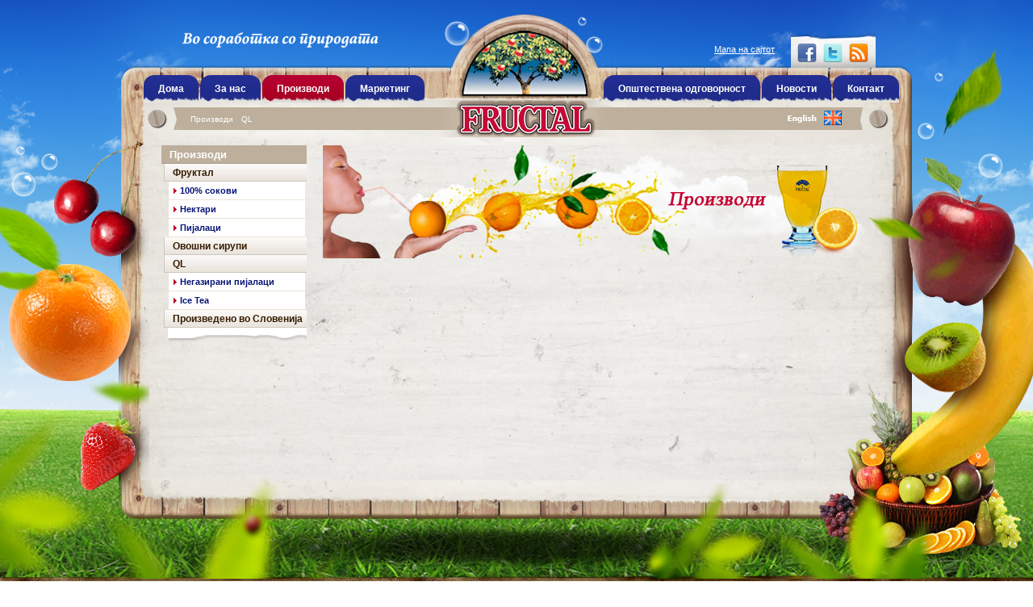

--- FILE ---
content_type: text/html; charset=utf-8
request_url: http://www.fructal.com.mk/mk/proizvodi/ql.aspx
body_size: 12754
content:


<!DOCTYPE html PUBLIC "-//W3C//DTD XHTML 1.0 Transitional//EN" "http://www.w3.org/TR/xhtml1/DTD/xhtml1-transitional.dtd">
<html xmlns="http://www.w3.org/1999/xhtml">
<head><title>
	Fruktal - QL
</title><meta name="author" content="Semos Multimedia - contact@smultimedia.com" /><meta id="hederDesc" name="description" content="Фруктал природни сокови, Скопје, Македонија, QL" /><meta id="hederKeywords" name="keywords" content="***" /><meta name="robots" content="index, follow" /><meta name="robots" content="all" /><meta name="generator" content="payak v2.3" /><link rel="SHORTCUT ICON" href="../../favicon.ico" type="image/x-icon" />
        <script type="text/javascript" language="javascript">AC_FL_RunContent = 0;</script>
        <script type="text/javascript" src="../../scripts/AC_RunActiveContent.js" language="javascript"></script>
        <script type="text/javascript" src="../../scripts/jquery-1.4.4.min.js"></script>
        <script type="text/javascript" src="../../scripts/jquery.tools.min.js?select=full&debug=false"></script>
        <script type="text/javascript" src="../../scripts/scrollable.autoscroll.min.js"></script>
        <script type="text/javascript" src="../../scripts/jquery.lightbox-0.5.js"></script>
        <script type="text/javascript" src="../../scripts/jquery.curvycorners.source.js"></script>
        <!--[if lt IE 6]>
            <script type="text/javascript" src="../../scripts/unitpngfix.js"></script>
        <![endif]-->
    <link href="../../App_Themes/portal/01master.css" type="text/css" rel="stylesheet" /><link href="../../App_Themes/portal/02main.css" type="text/css" rel="stylesheet" /><link href="../../App_Themes/portal/dropdown.css" type="text/css" rel="stylesheet" /><link href="../../App_Themes/portal/jquery.lightbox-0.5.css" type="text/css" rel="stylesheet" /><link href="../../App_Themes/portal/jquery.thumbnailScroller.css" type="text/css" rel="stylesheet" /><link href="../../App_Themes/portal/payak.css" type="text/css" rel="stylesheet" /><script type="text/javascript" src="../../payak/scripts/payakViewMode.js"></script><link rel="alternate" type="application/rss+xml" title="RSS Feed" href="../../rss.aspx?lId=1" /><link rel="alternate" type="application/atom+xml" title="ATOM Feed" href="../../atom.aspx?lId=1" /></head>
<body>
<a href="/clientControls/calendar/list.html" style="position:absolute;top:-11111px;">home</a>
    <form name="form1" method="post" action="ql.aspx" id="form1">
<div>
<input type="hidden" name="__EVENTTARGET" id="__EVENTTARGET" value="" />
<input type="hidden" name="__EVENTARGUMENT" id="__EVENTARGUMENT" value="" />
<input type="hidden" name="__VIEWSTATE" id="__VIEWSTATE" value="/[base64]/QaOVUg/qbmdPZI6m03pHRdQ==" />
</div>

<script type="text/javascript">
//<![CDATA[
var theForm = document.forms['form1'];
if (!theForm) {
    theForm = document.form1;
}
function __doPostBack(eventTarget, eventArgument) {
    if (!theForm.onsubmit || (theForm.onsubmit() != false)) {
        theForm.__EVENTTARGET.value = eventTarget;
        theForm.__EVENTARGUMENT.value = eventArgument;
        theForm.submit();
    }
}
//]]>
</script>


<script src="/WebResource.axd?d=vKJEkXZ_j74XByP_VAqegeyflztGM64RCI1Qag9dD8nu9Z4d8vti1KEpm1oljQnAEVPyb4lh8yURn9LHeF3EHK9ieXw1&amp;t=638313862859278837" type="text/javascript"></script>


<script src="/ScriptResource.axd?d=u-IOXey0lXaL-1hBRrDefIDSD6CcEPhJqD077iM-TUjls9mq9_HKsFghhOfqswYLEFipxiwxIOO6ntZF74_PODbm4IWwoa3wjH1XgkSnToWhyajAKx6YMa_F-iRnDq2-XQp-pgH3RZ8LbPOyuA_pqAZCfteRWQxbXYi3WF881FyQuAkw0&amp;t=ffffffff9bc22534" type="text/javascript"></script>
<script type="text/javascript">
//<![CDATA[
if (typeof(Sys) === 'undefined') throw new Error('ASP.NET Ajax client-side framework failed to load.');
//]]>
</script>

<script src="/ScriptResource.axd?d=xPCT-Kl_SmnYfBXDWbJRfqwrlWs8Wd4U7uCxP0ynpmjJZMxnAkgXh_XX8bB-CiwqVDfIzdXVbj7ClImTZm9t74ZoCnZaFcFwHoAtZ7McrQ3nLr_MJBy77JhlRNIHGjtz4DeK_z-Ojy34A1mdKWsMmFucou_MHHltrr-NWwn_tNO_oL5P0&amp;t=ffffffff9bc22534" type="text/javascript"></script>
<div>

	<input type="hidden" name="__VIEWSTATEGENERATOR" id="__VIEWSTATEGENERATOR" value="CA0B0334" />
</div>
    <script type="text/javascript">
//<![CDATA[
Sys.WebForms.PageRequestManager._initialize('ScriptManager1', document.getElementById('form1'));
Sys.WebForms.PageRequestManager.getInstance()._updateControls([], [], [], 90);
//]]>
</script>

    
    
    <div id="payak_editPaus" class="editRegionBackground" style="display: none;" onmouseout="javascript: payakHideEditWnd();">
    </div>
    <div class="wrap">
      <div class="wrap1">
        <div class="wrap2">
          <div class="header">
            <h1>FRUCTAL MAK.</h1>
            <div class="sitemap"><a href="http://www.fructal.com.mk/MK/sitemap.aspx">Мапа на сајтот</a></div>
            <div class="social">
                <a target="_blank" href="https://www.facebook.com/Fructal.MK"><img src="../../App_Themes/portal/facebook_24.png" alt="Facebook icon" /></a>
                <a target="_blank" href="https://twitter.com/#!/Fructal_MK"><img src="../../App_Themes/portal/twitter_24.png" alt="Twitter" /></a>
                <a href="#"><img src="../../App_Themes/portal/rss_24.png" width="24" height="24" alt="Rss feed" /></a>
            </div>
            <!--Language_Start-->
            

<div class="language">
    <a href="../../en/Default.aspx" id="changeLanguage1_aLn1">
        <img src="../../App_Themes/portal/en.png" id="changeLanguage1_Img1" width="75" height="28" alt="ENGLISH" />
    </a>
    
</div>
            <!--Language_End-->
            <!--WebPath_Start-->
            
    <div class="breadcrumb">
        <ul><li style="display:none;"><a id="webPath1_HLHome" href="/mk/default.aspx">Дома</a></li><li><a href='/mk/proizvodi.aspx' title='Производи'>Производи</a></li><li><a href='/mk/proizvodi/ql.aspx' title='QL'>QL</a></li></ul>
    </div>

<!--
<ul>
<li><a href="#">Производи</a></li>
<li><a href="#">Домашен програм</a></li>
<li><a href="#">Овошни сирупи</a></li>
</ul>
-->
            <!--WebPath_End-->
            <div class="mainnav"> 
              <!-- NAVIGACIJATA POCHNUVA OD TUKA -->          
              <div class="menu">
                
        <ul>
        <li class="linkbg">
            <a id="navigationMenu1_Repeater1_ctl00_hlHome" href="../Default.aspx">Дома</a>
        </li>
    
        <li id="navigationMenu1_Repeater1_ctl01_liRep" class="linkbg">
            <a id="navigationMenu1_Repeater1_ctl01_HLMenuLink" title="За нас" href="/mk/za_nas.aspx">За нас</a>
        </li>
    
        <li id="navigationMenu1_Repeater1_ctl02_liRep" class="linkbg">
            <a id="navigationMenu1_Repeater1_ctl02_HLMenuLink" title="Производи" class="linkbgactive" href="/mk/proizvodi.aspx">Производи</a>
        </li>
    
        <li id="navigationMenu1_Repeater1_ctl03_liRep" class="mainnavpush">
            <a id="navigationMenu1_Repeater1_ctl03_HLMenuLink" title="Маркетинг " href="/mk/marketing.aspx">Маркетинг </a>
        </li>
    
        <li id="navigationMenu1_Repeater1_ctl04_liRep" class="linkbg">
            <a id="navigationMenu1_Repeater1_ctl04_HLMenuLink" title="Општествена одговорност" href="/mk/opshtestvena_odgovornost.aspx">Општествена одговорност</a>
        </li>
    
        <li id="navigationMenu1_Repeater1_ctl05_liRep" class="linkbg">
            <a id="navigationMenu1_Repeater1_ctl05_HLMenuLink" title="Новости " href="/mk/novosti.aspx">Новости </a>
        </li>
    
        <li id="navigationMenu1_Repeater1_ctl06_liRep" class="linkbg">
            <a id="navigationMenu1_Repeater1_ctl06_HLMenuLink" title="Контакт" href="/mk/kontakt.aspx">Контакт</a>
        </li>
    
        </ul>
              </div>          
              <!-- NAVIGACIJATA ZAVRSHUVA TUKA --> 
            </div>
          </div>
          
          <div id="panelInnerPage">
	
               <div class="contentwrap">
                <div class="boxone">
                  

<div class="navigation">
    
            <ul>
                <li>
                    <h2>
                        <a href="#">
                            Производи
                        </a>
                    </h2>

        
            <ul>
                <li>
                    <h3 id="leftMenu1_RepLeftMenu_ctl01_menuH2" class="expandable2">
                        <a id="leftMenu1_RepLeftMenu_ctl01_HLMenuLink" title="Фруктал" class="active3" class="drop">Фруктал</a>
                    </h3>
                    <ul><li><a href="/mk/proizvodi/fruktal/100_sokovi.aspx" >100% сокови</a></li><li><a href="/mk/proizvodi/fruktal/nektari.aspx" >Нектари</a></li><li><a href="/mk/proizvodi/fruktal/pijalaci.aspx" >Пијалаци</a></li></ul>
                </li>
            </ul>
        
            <ul>
                <li>
                    <h3 id="leftMenu1_RepLeftMenu_ctl02_menuH2" class="">
                        <a id="leftMenu1_RepLeftMenu_ctl02_HLMenuLink" title="Овошни сирупи" href="/mk/proizvodi/ovoshni_sirupi.aspx">Овошни сирупи</a>
                    </h3>
                    
                </li>
            </ul>
        
            <ul>
                <li>
                    <h3 id="leftMenu1_RepLeftMenu_ctl03_menuH2" class="expandable2">
                        <a id="leftMenu1_RepLeftMenu_ctl03_HLMenuLink" title="QL" class="active3" class="drop">QL</a>
                    </h3>
                    <ul><li><a href="/mk/proizvodi/ql/negazirani_pijalaci.aspx" >Негазирани пијалаци</a></li><li><a href="/mk/proizvodi/ql/ice_tea.aspx" >Ice Tea</a></li></ul>
                </li>
            </ul>
        
            <ul>
                <li>
                    <h3 id="leftMenu1_RepLeftMenu_ctl04_menuH2" class="">
                        <a id="leftMenu1_RepLeftMenu_ctl04_HLMenuLink" title="Произведено во Словенија" href="/mk/proizvodi/proizvedeno_vo_slovenija.aspx">Произведено во Словенија</a>
                    </h3>
                    
                </li>
            </ul>
        
                 </li>
            </ul>
            <div class="navigationend"></div>
        
</div>
<br class="spacer"/>


                    

                </div>
                <div class="boxtwo">
                  <div class="content">
                    <div id="contentContainer1_panelControls">
		


<div onmouseover="">
    <P><IMG src="http://www.fructal.com.mk/upload/New%20Folder/productsmk.jpg"></P>
</div>
	</div>

                  </div>
                </div>
                <br class="spacer" />
              </div>
              <script type="text/javascript">
                  $(function () {
                      $('#panelInnerPage a.lightboxlink').lightBox({ imageLoading: '../../images/lightbox-ico-loading.gif'
                                    , imageBtnPrev: '../../images/lightbox-btn-prev.gif'
                                    , imageBtnNext: '../../images/lightbox-btn-next.gif'
                                    , imageBtnClose: '../../images/lightbox-btn-close.gif'
                                    , imageBlank: '../../images/lightbox-blank.gif'
                                    , txtImage: 'Слика'
                                    , txtOf: 'од'
                                    , fixedNavigation: true
                      });
                  });
            </script>
          
</div>
          <div class="bottom"></div>
          <div class="fruit"></div>
          <div class="sideone"></div>
          <div class="sidetwo"></div>
          <div class="copy">
            <h6>Copyright © FRUCTAL MAK. All rights reserved</h6>
          </div>
        </div>
        <div class="grass"></div>
        <div class="grasss"></div>
      </div>
    </div>
    

<script type="text/javascript">
//<![CDATA[
Sys.Application.initialize();
//]]>
</script>
</form>
</body>
</html>

--- FILE ---
content_type: text/css
request_url: http://www.fructal.com.mk/App_Themes/portal/02main.css
body_size: 31641
content:
/* 
Title:		Semos Multimedia main style
Author: 	contact@smultimedia.com
*/

/* Global Classes
-----------------------------------------------------------------------------*/
body {
	height:100%;
	width:100%;
	font:normal 11px Arial, Helvetica, sans-serif !important;
	background:url(bg0.jpg);
}
h1 {
	color:#c10027;
	font-size:20px;
	font-weight:bold;
	font-family:Arial, Helvetica, sans-serif;
	padding:0 0 8px 0;	
}
h2, h3, h4 {
	clear:both;	
	font-weight:bold;
	font-family:Arial, Helvetica, sans-serif;
	padding:0 0 8px 0;
}
h2 {
	clear:both;
	color:#FFF;
	font-size:16px;
}
h2 img {
float:left;
margin-bottom:5px;
padding:0 5px 0 0;
}
h3 {
	font-size:14px;
}
h4 {
	font-size:13px;
}
a, a:visited {
	color:#061276;
}
/* Page Structure
-----------------------------------------------------------------------------*/
.wrap {
	background:#d1e3f3 url(bg2.jpg) repeat-x top center;
}
.wrap1 {
	position:relative;
	overflow-x:hidden;
	padding-bottom:50px;
	background:url(bg2.png) repeat-x center bottom;
}
.wrap2 {
	margin:0 auto;
	width:980px;
	height:100%;
	position:relative;
}
.header {
	position:relative;
	height:180px;
	background:url(top.png) no-repeat top center;
}
.contentwrap {
	height:100%;
	padding:0 50px;
	background:url(middle.png) repeat-y top center;
}
.boxone {
	float:left;
	width:180px;
}
.boxtwo {
	float:right;
	width:680px;
}
/* Header
-----------------------------------------------------------------------------*/
.header h1 {
	visibility:hidden;
	display:none;
}
.mainnav {
	position:absolute;
	top:93px;
	left:26px;
	width:950px;
}
.mainnavpush {
	margin-right:220px;
	border-radius: 13px 13px 0 0;
	-webkit-border-radius: 13px 13px 0 0;
	-moz-border-radius: 13px 13px 0 0;
	background:url(dropdown/linkbg.jpg) no-repeat bottom left;
}
.social {
	position:absolute;
	right:45px;
	bottom:96px;
	width:105px;
	height:30px;
	padding-top:18px;
	background:url(social.png) no-repeat;
}
.social img {
	float:left;
	padding-left:8px;
}
.breadcrumb ul {
	position:absolute;
	bottom:27px;
	left:86px;
	width:340px;
}
.breadcrumb ul li {
	float:left;
	padding-right:10px;
}
.breadcrumb ul li a {
	font:normal 10px Tahoma, Geneva, sans-serif;
	display:block;
	color:#FFF !important;
}
.language {
	text-align:right;
	position:absolute;
	right:83px;
	top:133px;
	height:28px;
	width:100px;
}
/* Content
-----------------------------------------------------------------------------*/
.content {
	min-height:415px;
  	height:auto !important;
  	height:415px;
	font-family:Tahoma, Geneva, sans-serif;
	color:#371c00;
}
.content h2 {
	padding:4px 0 3px 0;
	margin-bottom:8px;
	color:#061276;
}
.content p {
	padding-bottom:8px;
}
.content ul {
	color:#371c00 !important;
	padding:0 0 8px 20px;
	overflow:hidden;
}
.content ul li {
	padding:0 0 4px 10px;
	background:url(arrow.gif) no-repeat left 0.5em;
}
.contentone {
	float:left;
	width:330px;
}
.contenttwo {
	float:right;
	width:330px;
}
.contentone p, .contenttwo p {
overflow:hidden;
}
.contentholder {
	clear:both;
}
/* Outside elements
-----------------------------------------------------------------------------*/
.grass {
	position:absolute;
	bottom:35px;
	width:417px;
	height:203px;
	background:url(grass1.png) no-repeat left bottom;
}
.grasss {
	position:absolute;
	right:100px;
	bottom:35px;
	width:382px;
	height:118px;
	background:url(grass2.png) no-repeat left bottom;
}
.copy {
	position:absolute;
	left:380px;
	bottom:-40px;
	width:257px;
	height:11px;
	background:url(copy.png) no-repeat;
}
.copy h6 {
	visibility:hidden;
	display:none;
}
.fruit {
	position:absolute;
	bottom:0;
	right:-150px;
	width:286px;
	height:237px;
	background:url(fruit.png) no-repeat;
}
.sideone {
	position:absolute;
	top:170px;
	left:-171px;
	height:472px;
	width:206px;
	background:url(side1.png) no-repeat;
}
.sidetwo {
	position:absolute;
	top:60px;
	right:-166px;
	height:535px;
	width:220px;
	background:url(side2.png) no-repeat;
}
.bottom {
	height:107px;
	background:url(bottom.png) no-repeat top center;
}
/* Tabela
-----------------------------------------------------------------------------*/
table {
	color:#371c00;
	font-size:11px !important;
	clear:both;
	width:100%;
	border:1px solid #ccc7be;
}
.tabela strong {
	font-weight:normal;
}
.tabela th, .tabela th strong {
	font-weight:bold !important;
	text-align:center;
	color:#FFF;
	padding:3px;
	background:#bdaf9b;
}
.tabela {
	clear:both;
	padding-bottom:8px;
	color:#3F3F3F;
}
.tabela a, .tabela a:visited {
	color:#FF7800;
	text-decoration: underline;
}
.tabela a:hover {
	text-decoration: none;
}
.tabela tr, .tabela td {
	padding:2px;
	background-color:#f8f8f7;
	border:1px solid #eae2d6;
}
/* Side Navigation
-----------------------------------------------------------------------------*/
.navigation {
}
.navigation ul h2, .navigation ul h3 {
	padding:0 0 0 0 !important;
	margin:0 0 0 0 !important;
	font:normal 13px Arial, Helvetica, sans-serif !important;
}
.navigation ul h3 {
	color:#061276 !important;
	font:normal 12px Arial, Helvetica, sans-serif !important;
}
.navigation ul li a, .navigation ul li a:visited {
	display:block;
	background:#bdaf9b;
	border-bottom:1px solid #aea18f;
	padding:4px 0 3px 10px;
	color:#fff;
	font-weight:bold;
}
.navigation ul li ul li a, .navigation ul li ul li a:visited {
	background:#EAE3DB url(subnbg.jpg) repeat-x left center;
	color:#371c00;
	border:1px solid #ccc7be;
	border-width:0 0 1px 1px;
}
.navigation ul li ul li ul li a, .navigation ul li ul li ul li a:visited {
	background:#FFF url(subarrow.png) no-repeat left 0.7em;
	color:#061276;
	padding:5px 14px !important;
	border:1px solid #eae2d6;
	border-width:0 0 1px 1px !important;
	font-weight:bold;
}
.navigation ul li ul li ul li a:hover, .navigation ul li ul li a:hover {
	background:none !important;
	background-color:#c10027 !important;
	color:#FFF !important;
}
.navigation h3.expandable2 a:hover {
	background:#EAE3DB url(subnbg.jpg) repeat-x left center !important;
	color:#371c00 !important;
}
.subactive {
color:#000;
}
.navigation ul li ul {
	margin:0 0 0 3px;/*margin:0 0 5px 3px;*/
}
.navigation ul li ul a, .navigation ul li ul a:visited {
	margin-top:0;
}
.navigation ul li ul li ul {
	margin-bottom:0;
	padding:0 2px;
}
.navigation ul li ul li ul a, .navigation ul li ul li ul a:hover {

}
.navigationend {
	height:30px;
	background:url(navendbg.png) no-repeat right top;
}
/* Other
-----------------------------------------------------------------------------*/
.imgshadowl {
	margin:0 10px 10px 0;
	padding:5px;
	border:1px solid #999;
	background:#fff;
	line-height: 1.8em;
}
.imgshadowr {
	float:right;
	margin:0 0 10px 10px;
	padding:5px;
	border:1px solid #999;
	background:#fff;
}
.linkbg {
	border-radius: 13px 13px 0 0;
	-webkit-border-radius: 13px 13px 0 0;
	-moz-border-radius: 13px 13px 0 0;
	background:url(dropdown/linkbg.jpg) no-repeat bottom left;
}
.linkbgactive {
	border-radius: 13px 13px 0 0;
	-webkit-border-radius: 13px 13px 0 0;
	-moz-border-radius: 13px 13px 0 0;
	background:url(dropdown/linkbg2.jpg) no-repeat bottom left;
}
.quote {
clear:both;
/* font-style:italic !important; */
font-weight:bold;
color:#371c00;
}
.subactive {
background:#c10027 !important;
color:#fff !important;
}


/* History
-----------------------------------------------------------------------------*/
.history {
	float:left;
	width:94px;
	text-align:center;
	margin:0 2px 5px 0;
}
.historycont {
	clear:both;
}
.historyactive
{
    float:left;
	width:94px;
	text-align:center;
	margin:0 2px 5px 0 !important;
	border:3px solid #1f2c8c !important;
	color:#1f2c8c;
	font-weight:bold;
}

/* Zdrav
-----------------------------------------------------------------------------*/
.zdrav {
	background:url(zdravbg.jpg) no-repeat;
	height:303px;		
}
.zdraven {
	background:url(zdravbgen.jpg) no-repeat;
	height:303px;		
}
.zdrav ul, .zdraven ul {
	list-style:none;
	padding-top:199px;
	margin:0 10px;
}
.zdrav ul li, .zdraven ul li {
	text-align:center;
}
.zdrav ul li a, .zdraven ul li a, .zdrav ul li a:visited, .zdraven ul li a:visited {
	display:block;
	text-transform:uppercase;
	color:#FFF;
	padding:1px 0 6px 0;
	font:bold 12px Arial, Helvetica, sans-serif;
	background:url(zdravnav.png) repeat-x;
}
.zdravother {
	margin-top:10px;
	padding:15px;
	background:url(zdravotherbg.png) no-repeat;
	color:#371c00;
}
.zdravother h4 {
font:bold 11px Tahoma;
color:#c10027;
}
.zdravotherFB {
    /* background:url(zdravotherbg.png) no-repeat; */
}


/* Main News
-----------------------------------------------------------------------------*/
.mainnews {
	clear:both;
}
.mnewsleft 
{
    	color:#371c00;
	float:left;
	width:480px;
}
.mnewsleft ul {
	list-style:none;
}
.mnewsleft ul li {
	position:relative;
	padding:20px 20px 10px 40px;
	margin-bottom:20px;
	border-bottom:1px solid #d2d0ce;
	background:url(mnewsleftbg.png) no-repeat;
	color:#371c00;
}
.mnewsleft ul li h3 {
	font-size:16px;
	padding-left:0 !important;
	color:#061276 !important;
}
.mnewsdate {
	text-align:center;
	padding:10px;
	width:29px;
	height:43px;
	position:absolute;
	top:0;
	left:-20px;
	font-weight:bold;
	background:url(mnewsdatebg.png) no-repeat;
}
.mnewsright {
	text-align:center;
	float:right;
	padding:15px 10px 8px 10px;
	width:180px;
	background:url(mnewsrightbg.jpg) repeat-y;
}
.mnewsright img {
	background:#FFF;
	padding:2px;
	border:5px solid #c2bd9d;
}
.povekje {
	width:68px;
	height:20px;
	color:#FFF;
	font:bold 12px Arial, Helvetica, sans-serif;
	text-align:center;
	padding:2px;
	background: url(povekje.png) no-repeat scroll 0 0 transparent;
}
.povekje a, .povekje a:visited {
	color:#FFF;
	text-decoration:none;
	text-transform:capitalize;
}
.greenlink {
	color:#728621 !important;
	text-decoration:underline !important;
}
.greenlink a, .greenlink a:visited, .greenlink a:hover
{
    color:#728621 !important;
    font-weight: bold !important;   
}
.listaVesti ul {
margin-left:0 !important;
padding-left:0 !important;
}
.listaVesti ul li {
background:none !important;
}
.listaVesti ul li {
margin-left:0 !important;
margin-bottom:5px;
padding-left:0 !important;
border-bottom:1px solid #d2d0ce;
}
/* Calculator
-----------------------------------------------------------------------------*/
.calculator {
}
.calculator ul {
width:205px;
padding:5px 0 10px 5px;
margin-right:15px;
margin-bottom:15px !important;
border:1px solid #ccc7be;
background:url(zdravotherbg.png) no-repeat;
}
.calculator ul li {
background:none !important;
}
.calculator ul li h3 {
margin-top:5px;
}
.calculator ul li input {
margin-right:10px;
}
.resultR {
border:1px solid #ccc7be;
background:none !important;
}
/* Other
-----------------------------------------------------------------------------*/
.sitemap {
position:absolute;
top:55px;
right:170px;
width:300px;
text-align:right;
text-decoration:underline !important;
color:#FFF;
}
.sitemap a, .sitemap a:visited {
text-decoration:underline !important;
color:#FFF;
}





/********** slider **********/
.animationHPContBG
{
    height:370px;/*346px;*/
	/*background-color:#E2DFD8;*/
	background:url("rotatorbg.png") no-repeat scroll 0 0 transparent;
	padding: 4px 0 10px 0;
	width:679px;
}
.animationHPCont{
  	margin: 0 auto;
  	width:671px;/*960px;*/
  	height:346px;
}
.animationHP {
    position:relative;
    overflow:hidden;
	margin:0 auto;
	width:659px;/*948px;*/
	height:334px;
	z-index:9;
	border:6px solid #fff;
}
.animationHP .innerSliderHP
{
    float:left;
	position:relative;
	display:block;
	width:659px;/*948px;*/
	height:334px;
	font:bold 16px Arial, Helvetica, sans-serif normal;
}
.animationHP .innerSliderHP cite
{
	background: #111;
	-moz-opacity:.55;
	filter:alpha(opacity=55);
	opacity:.55;
	color: #fff;
	position:absolute;
	bottom:0;
	left:0;
	width:659px;/*928px;*/
	padding:10px;
	border-top: 2px solid #000;
}
.animationHP .hederScrollItemsHP {
	width:20000em;
	position:absolute;
	font:bold 16px Arial, Helvetica, sans-serif normal;
}
.animationHP .hederScrollItemsHP img {

}
.hederPrevHP{
    position:relative;	
	top:-200px;
	left:6px;
	margin:0;
	padding:0p;
	width:22px;
	height:64px !important;
    cursor:pointer;
    z-index:9;
}
.hederNextHP{
    position:relative;
	display:block;
	top:-265px;
	right:-643px;
	margin:0;
	padding:0p;
	width:22px;
	height:64px !important;
	cursor:pointer;
	z-index:9;
}









.modalBackground
{
	background-color: #999999;
	filter: alpha(opacity=70);
	opacity: 0.7;
}
.modalBackground {
	background-color:#8d969f;
	filter:alpha(opacity=70);
	opacity:0.7;
}
.modalPopup {
	background-color:#616f7d;
	border-width:3px;
	border-style:solid;
	border-color:Gray;
	padding:5px 15px 15px 15px;
	width:250px;
	height:280px;
	color:#FFF !important;
}
.modalPopup input
{
    color:#555;
    font-style:normal;
}
.modalPopup input.te {
	width:245px;
	border:1px solid #e9e9e9;
	margin:0;
	padding:02px;
	height:16px;
	background:#fff;
	float:left;
	color:#555;
	font-style:normal;
}
.modalPopup textarea {
	width:245px;
	border:1px solid #e9e9e9;
	margin:2px 0;
	padding:2px;
	background:#fff;
	float:left;
	color:#555;
}
.ajax__validatorcallout_popup_table
{
    margin-left:20px !important;
    margin-top:5px !important;
    color:#000;
}
.modalPopup .btn1
{
    background: url("butt_bg2.gif") repeat-x scroll left top transparent;
    height:28px !important;
    width:60px;
    border: 0 none;
    color: #FFFFFF !important;
    float: left;
    margin: 10px 10px 10px 0;
    padding: 3px 0 3px 0;
    cursor:pointer;
    border: 1px solid #131313 !important;
    vertical-align:middle;
}
.modalPopup .btn2
{
    background: url("butt_bg2.gif") repeat-x scroll left top transparent;
    height:28px !important;
    width:60px;
    border: 0 none;
    color: #FFFFFF !important;
    float: left;
    margin: 10px 0 10px 0;
    padding: 3px 0 3px 0;
    cursor:pointer;
    border: 1px solid #131313 !important;
    vertical-align:middle;
}
.modalPopup ol {
	margin:0;
	padding:0;
	list-style:none;
}
.modalPopup li {
	margin:0;
	padding:0;
	background:none;
	border:none;
	display:block;
	clear:both;
}





/* Calendar */


.calendar caption {
	font-weight: bold;
	font-size:10px;
}
.calendar table {
	width:206px;
	background:#FFF;
	padding:2px;
	border:none;
}
.calendar thead {
	/*background:#27323c;*/
	background: none repeat scroll 0 0 #27323C;
	color:#fff;
	font-size:10px;
	line-height:22px;
}
.calendar tbody td {
	border: none;
	text-align: center;
	line-height:18px;
	background:#efefef;
}
.calendar tbody tr.darkp td
{
    color: #FFFFFF;
    font-size: 10px;
    line-height: 22px;
    background: none repeat scroll 0 0 #27323C;
}
.calendar a {
	color:#0095d9;
	text-decoration:none;
}
.calendar tbody td.today {
	background:#0095d9;
	color:#fff;
	border:none;
	text-align: center;
}
.calendar tbody td.today a {
	color:#fff;
	text-decoration:none;
}
.prev {
	font-size:10px;
	padding:0 0 0 10px;
}
.next {
	text-align: right;
	font-size:10px;
	padding:0 10px 0 0;
}
.calendar .calendarFooterLeft
{
    float:left;
    margin-left:2px;
    text-decoration:none !important;
    text-transform:uppercase !important;
    font-weight:bold;
    height:16px;
}
.calendar .calendarFooterLeft a
{
    text-decoration:none;
    vertical-align:middle;
    font-size:12px;
    background:url(prevS.png) top left no-repeat;
    padding-left:14px;
}
.calendar .calendarFooterRight
{
    float:right;
    margin-right:6px;
    text-decoration:none !important;
    text-transform:uppercase !important;
    font-weight:bold;
    height:16px;
}
.calendar .calendarFooterRight a
{
    text-decoration:none;
    vertical-align:middle;
    font-size:12px;
    background:url(nextS.png) top right no-repeat;
    padding-right:14px;
}
.calendar .date
{
    text-transform:uppercase !important;
}






/* Calendar - Jovica
-----------------------------------------------------------------------------*/
#calendar {
	margin-bottom:8px;
	z-index:0;
}
#calendar table {
	width:100%;
	border:1px solid #DBDBDB;
	text-align:center;
	background:#FFFFFF;
}
#calendar td {
	border:1px solid #DBDBDB;
}
.date {
font-weight:bold;
}
.date a, .date a:visited {
	text-decoration:none !important;
	color:#FFF;
}
.darkp {
	color:#FFF;
	background-color:#03264d;
}
#calendar .today {
	background: #ffebb4;
	border: 1px solid #ff7800 !important;
	font-weight: bold;
	color: #ff7800 !important;
}
#calendar .today a,#calendar .today a:hover
{
    color: #ff7800 !important;
}



@import url(02main.css);
/* Alek
---------------------------------------------------------------------*/
.contactform
{
	color:#27323d;
	width:500px;
}
.contactform span.red
{
    color:Red !important;
    display:inline !important;
    background:none !important;
}
.contactform ol {
	margin:0;
	padding:0;
	list-style:none;
}
.contactform li {
	margin:0;
	padding:0;
	background:none;
	border:none;
	display:block;
	clear:both;
}
.contactform li.buttons {
	margin:5px 0 5px 0;
	clear:both;
}
.contactform label {
	margin:0;
	width:150px;
	display:block;
	padding:10px 0;
	color:#222;
	font: normal 12px Arial, Helvetica, sans-serif;
	text-transform:capitalize;
	float:left;
}
.contactform label span {
	color:#F00;
	background:none;
	padding:0;
}
.contactform input.te {
	width:340px;
	border:1px solid #e9e9e9;
	margin:2px 0;
	padding:5px 2px;
	height:16px;
	background:#fff;
	float:left;
}
.contactform textarea {
	width:340px;
	border:1px solid #e9e9e9;
	margin:2px 0;
	padding:2px;
	background:#fff;
	float:left;
}
.contactform li.buttons input {
	padding:3px 0 3px 150px;
	margin:10px 0 0 0;
	border:0;
	color:#FFF;
	float:left;
}
.contactform .btn
{
    background: url("butt_bg.gif") repeat-x scroll left top transparent;
    height:24px;
    width:60px;
    border: 0 none;
    color: #FFFFFF;
    float: left;
    margin: 10px 0 0;
    padding: 3px 0 3px 0;
    cursor:pointer;
    border: 1px solid #131313;
}
.contactform .btnRest
{
    background: url("butt_bg.gif") repeat-x scroll left top transparent;
    height:24px;
    width:60px;
    border: 0 none;
    color: #FFFFFF;
    float: left;
    margin: 10px 10px 0 0;
    padding: 3px 0 3px 0;
    cursor:pointer;
    border: 1px solid #131313;
}


/*-----LINKS--------------------------------------*/
a.mores {
	background:url(more1.gif) top left no-repeat;
	padding:0 8px 0 20px;
	float:left;
	color:#0095d9;
	text-decoration:none !important;
	line-height:11px;
	height:13px;
	margin-top:5px;
}
.listaVesti h3
{
    color: #061276 !important;
}
a.back {
	color: #371c00 !important;
float: right;
    font-weight: bold !important;
    height: 13px;
    line-height: 11px;
    margin-top: 5px;
    padding: 0 8px 0 2px;
    text-decoration: underline !important;
}
a.more {
	/* background:url(more.gif) top left no-repeat; */
	/* padding:0 8px 0 20px; */
	float:left;
	color:#371c00 !important;
	text-decoration:underline !important;
	line-height:11px;
	height:13px;
	margin-top:5px;
}
/*-----POPUP--------------------------------------*/
.modalPopup spon
{
    background:none !important;
}
.testInput {
	background:url(input_friend.gif) top left no-repeat;
	height:28px;
	width:290px;
	margin:10px 0 10px 0;
}
.testInput input {
	background:none;
	border:none;
	padding:0 10px;
	width:155px;
	margin:0;
	line-height:28px;
	font-style:italic;
	height:28px;
	color:#fff;
	float:left;
}
.testInput input.button {
	height:16px;
	width:16px;
	background:url(send2.gif) top left no-repeat;
	padding:0;
	margin:6px 0 0 0;
	cursor:pointer;
}
.testInput input.te {
	width:340px;
	border:1px solid #e9e9e9;
	margin:2px 0;
	padding:5px 2px;
	height:16px;
	background:#fff;
	float:left;
}
.testInput textarea {
	width:340px;
	border:1px solid #e9e9e9;
	margin:2px 0;
	padding:2px;
	background:#fff;
	float:left;
}
.testInput li.buttons input {
	padding:3px 0 3px 150px;
	margin:10px 0 0 0;
	border:0;
	color:#FFF;
	float:left;
}
.btn
{
    background: url("butt_bg.gif") repeat-x scroll left top transparent;
    height:24px;
    width:60px;
    border: 0 none;
    color: #FFFFFF;
    float: left;
    margin: 10px 0 0;
    padding: 3px 0 3px 0;
    cursor:pointer;
    border: 1px solid #131313;
}
.btnRest
{
    background: url("butt_bg.gif") repeat-x scroll left top transparent;
    height:24px;
    width:60px;
    border: 0 none;
    color: #FFFFFF;
    float: left;
    margin: 10px 10px 0 0;
    padding: 3px 0 3px 0;
    cursor:pointer;
    border: 1px solid #131313;
}





/* Print
---------------------------------------------------------------*/
.post-footer {
	border: 1px solid #eaeaea;
	background: #F8F8F8;
	padding: 3px 10px;
	margin:10px 0 10px 0;
	height:16px;
}
.post-footer a {
	text-decoration:none;
	color:#000;
	height:16px;
	float:left;
	font-size:10px
}
.post-footer .comments {
	background: url(archive.gif) no-repeat left center;
	padding-left: 25px;
	margin: 0 10px 0 10px;
	text-decoration:none;
}
.post-footer .send {
	background: url(sent.gif) no-repeat left center;
	padding-left: 25px;
	margin: 0 10px 0 10px;
	text-decoration:none;
}
.post-footer .printer {
	background: url(print.gif) no-repeat left center;
	padding-left: 25px;
	margin: 0 10px 0 10px;
	text-decoration:none;
}
.post-footer .addthis_toolbox span {
    background: url("sh.jpg") no-repeat scroll left top transparent !important;/*no-repeat scroll left top transparent*/
    color: #000000 !important;
    font-size: 10px;
    height: 15px;
    margin: 0 0 5px;
    padding: 2px 8px 2px 23px !important;
}




div.donegallery
{
    display: block;
    width:220px;
    height:100px;
    position: relative;
    margin-right: 5px;
    float:left;
}
span.sonegallery
{
    background: none repeat scroll 0 0 #111111;
    border-top: 2px solid #000000;
    bottom: 0px;
    color: #FFFFFF;
    font-size: 12px !important;
    left: 2px;
    opacity: 0.55;
    padding: 4px 10px 2px 10px;
    position: absolute;
    width: 196px;
}



/*.gallSub
{
    float:left;
    padding:0 10px 10px 0;
    position:relative;
}
.gallSub span
{
    background: none repeat scroll 0 0 #111111;
    border-top: 2px solid #000000;
    bottom: 12px;
    color: #FFFFFF;
    font-size: 12px !important;
    left: 2px;
    opacity: 0.55;
    padding: 5px;
    position: absolute;
    width: 200px;
}*/
.img-desc2 {
    display: block;
    float: left;
    position: relative;
    width: 210px;
    padding: 0 10px 10px 0;
}
.img-desc2 span {
    background: none repeat scroll 0 0 #111111;
    border-top: 2px solid #000000;
    bottom: 10px;
    color: #FFFFFF;
    font-size: 12px !important;
    left: 2px;
    opacity: 0.55;
    padding: 10px;
    position: absolute;
    width: 196px;
}


/*------Pages-------------------------------------------------------------*/
.Pages {
	float:left;
	width:600px;
	margin:10px 0 0 0;
}
.Paginator .Prev {
	background:#e9e9ea none repeat scroll 0 0;
	border:1px solid #e9e9ea;
	padding:2px 6px;
	text-decoration:none !important;
	float:left;
	margin:2px;
	font-weight:normal;
	color:#FFFFFF;
}
.Paginator a, .pageList {
	background:#333 none repeat scroll 0 0;
	border:1px solid #000;
	padding:2px 6px;
	text-decoration:none !important;
	float:left;
	margin:2px;
	font-weight:normal;
	color:#FFF;
	font-weight:normal;
}
.Paginator a:hover {
	color:#FFF;
	font-weight:normal;
}
.this-page {
	background:#333 none repeat scroll 0 0 !important;
	border:1px solid #000;
	padding:2px 6px !important;
	text-decoration:none !important;
	float:left;
	margin:2px !important;
	font-weight:normal;
	color:#a3a3a3 !important;
	font-size:11px;
	/*height: 16px !important;*/
} 
span.noactive
{
    padding:2px 6px;
    border:1px solid #000;
    background:#333 none repeat scroll 0 0;
    color:#a3a3a3;
    float:left;
	margin:2px;
	font-weight:normal;
	font-size:11px;
	/*height: 16px !important;*/
}
.Paginator {
	font-size:11px;
	padding:20px 0 0 10px;
}
span.Paginator {
	padding:2px 6px;
}



/* Rotator Jovica
-----------------------------------------------------------------------------*/
.img-desc {
	float:left;
	position:relative;
	display:block;
	width:948px;
	height:329px;
	border:6px solid #fff;
	font:bold 16px Arial, Helvetica, sans-serif normal;
}
.img-desc cite {
	background: #111;
	-moz-opacity:.55;
	filter:alpha(opacity=55);
	opacity:.55;
	color: #fff;
	position:absolute;
	bottom:0;
	left:0;
	width:928px;
	padding:10px;
	border-top: 2px solid #000;
}
.rleft {
	position:absolute;	
	top:150px;
	left:-12px;
	width:40px;
	height:47px;
}
.rright {
	position:absolute;
	display:block;
	top:150px;
	right:-12px;
	width:40px;
	height:47px;
}

/********** slider **********/
.animationContBG
{
    height:341px;
	background:url(rotatorbg.jpg) repeat-x;
}
.animationCont{
  	margin: 0 auto;
  	width:960px;
  	height:341px;
}
.animation {
    position:relative;
    overflow:hidden;
	margin:0 auto;
	width:948px;
	height:329px;
	z-index:9;
	border:6px solid #fff;
}
.animation .innerSlider
{
    float:left;
	position:relative;
	display:block;
	width:948px;
	height:329px;
	font:bold 16px Arial, Helvetica, sans-serif normal;
}
.animation .innerSlider cite
{
	background: #111;
	-moz-opacity:.55;
	filter:alpha(opacity=55);
	opacity:.55;
	color: #fff;
	position:absolute;
	bottom:0;
	left:0;
	width:928px;
	padding:10px;
	border-top: 2px solid #000;
}
.animation .hederScrollItems {
	width:20000em;
	position:absolute;
	font:bold 16px Arial, Helvetica, sans-serif normal;
}
.animation .hederScrollItems img {

}
.hederPrev{
    position:relative;	
	top:-190px;
	left:-12px;
	margin:0;
	padding:0p;
	width:40px;
	height:47px !important;
    cursor:pointer;
    z-index:9;
}
.hederNext{
    position:relative;
	display:block;
	top:-235px;
	right:-932px;
	margin:0;
	padding:0p;
	width:40px;
	height:47px !important;
	cursor:pointer;
	z-index:9;
}




/*Alek Scroler for articles*/
/*.centerFrontVestiArticles
{
    padding-top: 10px;   
}
*/
/********** slider **********/
.animationContBGGallery
{
    height:144px;
}
.animationContGallery{
  	margin: 0 auto;
  	width:584px;/*510px*//*640px*/
  	height:144px;
  	 background-color:#dbd9d5; 
  	margin-top:12px;
}
.animationGallery 
{
    /*padding-top:5px;*/
    position:relative;
    overflow:hidden;
	margin:0 auto;
	width:584px;/*584px*//*632px*/
	height:144px;
	z-index:9;
}
.animationGallery .innerSliderGallery
{
    float:left;
	position:relative;
	display:block;
	width:145px;/*584px;501px*//*631px*/
	/*height:100px;*/
	/*padding:4px;*/
}
.animationGallery .innerSliderGallery .GalleryDiv
{
    padding: 3px; /*10px 10px 7px 10px; */
    width:130px; /*180*/
    margin:5px; 
    height:130px; 
    float:left; 
    background-color:#1f2c8c; 
    color:#FFF; 
    font-weight:bold;
    font: bold 11px Arial,Helvetica,sans-serif;
}
.animationGallery .innerSliderGallery .GalleryDiv a
{
    color:#FFF;
    font: bold 11px Arial,Helvetica,sans-serif;
    text-decoration:none;
}
.animationGallery .hederScrollItemsGallery {
	width:20000em;
	position:absolute;
}
.animationGallery .hederScrollItemsGallery img {

}
.hederPrevGallery{
    position:relative;	
    /*position:absolute;*/
	top:-70px;
	left:-25px;
	margin:0;
	padding:0px;
	width:17px !important;
	height:17px !important;
    cursor:pointer;
    z-index:12;
    border:none !important;
}
.hederNextGallery{
    position:relative;
    /*position:absolute;*/
	display:block;
	top:-87px;
	left:592px;/*645px*/
	margin:0;
	padding:0px;
	width:17px !important;
	height:17px !important;
	cursor:pointer;
	z-index:12;
	border:none !important;
}

.hedNavDisabledGalleryBox
{
    visibility:hidden;
}
.hedNavDisabledGallery_18, .hedNavDisabledGallery_19
{
    visibility:hidden;   
}
.hedNavDisabledGallery_20, .hedNavDisabledGallery_21, .hedNavDisabledGallery_22, .hedNavDisabledGallery_23, .hedNavDisabledGallery_24, .hedNavDisabledGallery_25, .hedNavDisabledGallery_26, .hedNavDisabledGallery_27, .hedNavDisabledGallery_28, .hedNavDisabledGallery_29
{
    visibility:hidden;   
}
.hedNavDisabledGallery_30, .hedNavDisabledGallery_31, .hedNavDisabledGallery_32, .hedNavDisabledGallery_33, .hedNavDisabledGallery_34, .hedNavDisabledGallery_35, .hedNavDisabledGallery_36, .hedNavDisabledGallery_37, .hedNavDisabledGallery_38, .hedNavDisabledGallery_39
{
    visibility:hidden;   
}

/*Alek Scroler for articles*/
/*.centerFrontVestiArticles
{
    padding-top: 10px;   
}
*/
/********** slider **********/
.animationContBGVideo
{
    height:140px;
}
.animationContVideo{
  	margin: 0 auto;
  	width:510px;/*640px*/
  	height:112px;
  	background-color:#001632;
  	margin-top:12px;
}
.animationVideo 
{
    padding:5px 0;
    position:relative;
    overflow:hidden;
	margin:0 auto;
	width:502px;/*632px*/
	height:100px;
	z-index:9;
}
.animationVideo .innerSliderVideo
{
    float:left;
	position:relative;
	display:block;
	width:501px;/*631px*/
	/*height:100px;*/
	/*padding:4px;*/
}
.animationVideo .innerSliderVideo .videoDiv
{
    padding:0; 
    width:157px; /*180*/
    margin:5px; 
    height:92px; 
    float:left; 
    background-color:#152C4C; 
    color:#FFF; 
    font-weight:bold;
    font: bold 11px Arial,Helvetica,sans-serif;
    position:relative;
}
.animationVideo .innerSliderVideo .videoDiv a
{
    color:#FFF;
    font: bold 11px Arial,Helvetica,sans-serif;
    text-decoration:none;
    background: #000;
    padding:3px;
    display:block;
    width:151px;
    filter: alpha(opacity=50);
	opacity: 0.5;
	position:absolute;
	bottom:0px;
	left:0px;
}
.animationVideo .hederScrollItemsVideo {
	width:20000em;
	position:absolute;
}
.animationVideo .hederScrollItemsVideo img {

}
.hederPrevVideo{
    position:relative;	
    /*position:absolute;*/
	top:-60px;
	left:-25px;
	margin:0;
	padding:0px;
	width:17px !important;
	height:17px !important;
    cursor:pointer;
    z-index:12;
    border:none !important;
}
.hederNextVideo{
    position:relative;
    /*position:absolute;*/
	display:block;
	top:-77px;
	left:517px;/*645px*/
	margin:0;
	padding:0px;
	width:17px !important;
	height:17px !important;
	cursor:pointer;
	z-index:12;
	border:none !important;
}

.hedNavDisabledVideoBox
{
    visibility:hidden;
}

.mnewsleft .greenlink a
{
    text-decoration: underline;
}
.listaVesti .spacer
{
    display:block !important;
    clear:both !important;
}
.listaVesti ul li
{
    height:100%;
}

--- FILE ---
content_type: text/css
request_url: http://www.fructal.com.mk/App_Themes/portal/dropdown.css
body_size: 3588
content:
.menu {
	float:left;
	width:950px;
	position:relative;
	z-index:5;
}
/* hack to correct IE5.5 faulty box model */
* html .menu {
	width:950px;
	w\idth:950px;
}
/* remove all the bullets, borders and padding from the default list styling */
.menu ul {
	font-weight:bold;
	padding:0;
	margin:0;
	list-style-type:none;
}
.menu ul ul {
}
/* float the list to make it horizontal and a relative positon so that you can control the dropdown menu positon */
.menu li {
	float:left;
	position:relative;
}
.menu ul li {
	margin-left:2px;
}
.menu ul li ul li {
	margin-left:0 !important;
}
/* style the links for the top level */
.menu a, .menu a:visited {
	display:block;
	font-size:12px;
	text-decoration:none;
	color:#fff;
	padding:10px 18px;
	white-space:nowrap;
}
/* a hack so that IE5.5 faulty box model is corrected */
* html .menu a, * html .menu a:visited {
}
/* style the second level background */
.menu ul ul a.drop, .menu ul ul a.drop:visited {
	background:url(../img/dropdown/subnavbg2.jpg) no-repeat right center;
}
/* style the second level hover */
.menu ul ul a.drop:hover {
	background:url(../img/dropdown/subnavbg3.jpg) no-repeat right center;
}
.menu ul ul :hover > a.drop {
	background:url(../img/dropdown/subnavbg3.jpg) no-repeat right center;
}
/* style the third level background */
.menu ul ul ul a, .menu ul ul ul a:visited {
	color:#FFF;
	background:url(../img/dropdown/subnavbg4.jpg) no-repeat right center;
}
/* style the third level hover */
.menu ul ul ul a:hover {
	background:#536c2b;
}
/* hide the sub levels and give them a positon absolute so that they take up no room */
.menu ul ul {
	visibility:hidden;
	position:absolute;
	height:0;
	top:35px;
	left:0;
	width:149px;
	border-top:1px solid #000;
	font-weight:bold;
}
/* another hack for IE5.5 */
* html .menu ul ul {
	top:35px;
	t\op:35px;
}
/* position the third level flyout menu */
.menu ul ul ul {
	left:149px;
	top:-1px;
	width:149px;
}
/* position the third level flyout menu for a left flyout */
.menu ul ul ul.left {
	left:-149px;
}
/* style the table so that it takes no ppart in the layout - required for IE to work */
.menu table {
	position:absolute;
	top:0;
	left:0;
	border-collapse:collapse;
}
/* style the second level links */
.menu ul ul a, .menu ul ul a:visited {
	background:#FFF url(../img/dropdown/subnavbg.jpg) repeat-x left bottom;
	color:#000;
	height:auto;
	line-height:1em;
	padding:7px 10px;
	width:128px;
	border:1px solid #000;
	border-width:0 1px 1px 1px;
}
/* yet another hack for IE5.5 */
* html .menu ul ul a, * html .menu ul ul a:visited {
	width:150px;
	w\idth:128px;
}
/* style the top level hover */
.menu a:hover {
	text-decoration:underline;
	color:#FFF;
}
.menu ul ul a:hover {
	text-decoration:none;
	background:url(../img/dropdown/linkbg2.jpg) no-repeat;
}
.menu :hover > a, .menu ul ul :hover > a {
	color:#FFF;
}
/* make the second level visible when hover on first level list OR link */
.menu ul li:hover ul, .menu ul a:hover ul {
	visibility:visible;
}
/* keep the third level hidden when you hover on first level list OR link */
.menu ul :hover ul ul {
	visibility:hidden;
}
/* make the third level visible when you hover over second level list OR link */
.menu ul :hover ul :hover ul {
	visibility:visible;
}
.mainnavpushEN
{
    margin-right:190px;
	border-radius: 13px 13px 0 0;
	-webkit-border-radius: 13px 13px 0 0;
	-moz-border-radius: 13px 13px 0 0;
	background:url(dropdown/linkbg.jpg) no-repeat bottom left;
}

--- FILE ---
content_type: text/css
request_url: http://www.fructal.com.mk/App_Themes/portal/jquery.thumbnailScroller.css
body_size: 2761
content:
@charset "utf-8";
/*
Thumbnail scroller jQuery plugin
scrollers styling
*/
.jThumbnailScroller{position:relative; width:670px !important; height:122px; margin:0; padding:0; overflow:hidden; }
.jThumbnailScroller .jTscrollerContainer{position:absolute; height:122px;}
.jThumbnailScroller .jTscroller{position:relative; height:122px; margin:0; left:0; top:0; display:block; float:left;}
.jThumbnailScroller .jTscrollerNextButton,.jThumbnailScroller .jTscrollerPrevButton{position:absolute; display:block; width:40px; height:40px; -moz-border-radius:20px; -webkit-border-radius:20px; border-radius:20px; opacity:0.7;}
.jThumbnailScroller .jTscrollerNextButton{background:#000 url(nextArrow.png) center center;}
.jThumbnailScroller .jTscrollerNextButtonfix{background:#000 url(leftarr.jpg) center center;}
.jThumbnailScroller .jTSPBfix{left: 0;position: absolute;top: 47px;}/*alek*/
.jThumbnailScroller .jTSNBfix{left: 653px;position: absolute;top: 47px;}/*alek*/
/*.jThumbnailScroller .jTscrollerNextButton:hover,.jThumbnailScroller .jTscrollerPrevButton:hover{background-color:#d56916; opacity:1;}*/
.jThumbnailScroller .jTscroller a{display:block; float:left; margin:6px 2px 6px 0; text-align: center; width:94px;}
/*.jThumbnailScroller .jTscroller a:hover{border-color:#fff;}*/
.jThumbnailScroller .jTscroller a:first-child{margin-left:0px;}
.jThumbnailScroller .jTscroller a img{border:none;}
/* different styled scrollers */
/* liquid width scroller */
.jThumbnailScroller#tS1{width:122px;/*width:95%;*/}
.jThumbnailScroller#tS2{margin:0px auto;}
/*.jThumbnailScroller#tS2 .jTscroller a{opacity:0.7;}
.jThumbnailScroller#tS2 .jTscroller a:hover{opacity:1;}*/
.jThumbnailScroller#tS2 .jTscrollerNextButton{margin:-20px 10px 0 10px; right:0; top:50%;}
.jThumbnailScroller#tS2 .jTscrollerPrevButton{margin:-20px 10px 0 10px; left:0; top:50%;}
/* a vertical scroller */
.jThumbnailScroller#tS3{position:absolute; left:40px; top:322px; width:122px; height:400px; margin:0; background:#eee;}
.jThumbnailScroller#tS3 .jTscroller{height:auto; margin-bottom:40px;}
.jThumbnailScroller#tS3 .jTscroller a{display:block; margin:0 6px 10px 6px; width:100px; overflow:hidden; opacity:0.7;}
/*.jThumbnailScroller#tS3 .jTscroller a:hover{opacity:1;}*/
.jThumbnailScroller#tS3 .jTscroller a:first-child{margin-top:50px;}
.jThumbnailScroller#tS3 .jTscrollerNextButton{margin:10px 0 10px -20px; bottom:0; left:50%; -moz-transform:rotate(90deg); -webkit-transform:rotate(90deg); -o-transform:rotate(90deg); -ms-transform:rotate(90deg);}
.jThumbnailScroller#tS3 .jTscrollerPrevButton{margin:10px 0 10px -20px; top:0; left:50%; -moz-transform:rotate(90deg); -webkit-transform:rotate(90deg); -o-transform:rotate(90deg); -ms-transform:rotate(90deg);}

--- FILE ---
content_type: text/css
request_url: http://www.fructal.com.mk/App_Themes/portal/payak.css
body_size: 2843
content:
.modalBackground
{
	background-color: #999999;
	filter: alpha(opacity=70);
	opacity: 0.7;
}

.editRegionBackground
{
    background-color: #000000;
    filter: alpha(opacity=15);
    opacity: 0.15;
    z-index: 100000;
    left: 0px;
    width: 100px;
    position: absolute;
    top: 0px;
    height: 100px;
    font-weight: bold;
    font-size: 12px;
    vertical-align: middle;
    color: #000000;
    text-align: center;
}
.editRegionBackgroundText
{
    background-color: #555555;
    z-index: 100100;
    left: 0px;
    width: 71px;
    position: absolute;
    top: 0px;
    height: 22px;
    font-weight: bold;
    font-size: 12px;
    vertical-align: middle;
    color: #000000;
    text-align: center;
}
.editRegionBackgroundText input
{
    margin:0px;
    padding:0px;
    border:none;
    margin-top:3px;
    padding-left:1px;
}
.editRegionBackgroundText img
{
    margin:0px;
    padding:0px;
    border:none;
    margin-top:3px;
}
.editContentWnd
{
    width: 405px;
    min-height:110px;
    font-family:Verdana;
    border:solid 1px #999999;
    margin:0px;
    padding:0px;
    padding-left:5px;
}
.editContentWnd a
{
    color: #454599;
    text-decoration: underline;
}
.editContentWnd h2
{
    font-size: 16px;
    text-align: center;
    background-color: #f5f5f5;
    margin:0px;
    margin-bottom:10px;
    padding:2px;
    color:#333333;
}

.editContentWnd div.editContent
{
    width: 100%;
    text-align: left;
    padding:5px;
    font-size: 12px;
}
.editContentWnd div.editContent p
{
    margin-bottom:10px;
}

.editContentWnd div.editContent input
{
    width: 240px;
    border: solid 1px #666666;
    height: 16px;
    font-family:Verdana;
    font-size:11px;
    position:absolute;
    left:150px;
}

.editContentWnd div.editContent .INPNormal
{
    position:absolute;
    left:150px;
}

.editContentWnd div.editContent .INPNormal input{
    width:auto;
    border: none;
    height: 16px;
    font-family:Verdana;
    font-size:11px;
    position:relative;
    left:0px;
    top:3px;
}

.editContentWnd div.editContent select
{
    width: 240px;
    border: solid 1px #666666;
    height: 20px;
    font-family:Verdana;
    font-size:11px;
    position:absolute;
    left:150px;
}

.editContentWnd div.buttons
{
    text-align:right;
    margin-right:8px;
    padding-bottom:4px;
}

.editContentWnd div.editContent .INPNormalLan
{
    position:absolute;
    left:150px;
}
.editContentWnd div.editContent .INPNormalLan input{
    width:auto;
    border: none;
    height: 16px;
    font-family:Verdana;
    font-size:11px;
    position:relative;
    left:0px;
    top:3px;
}
.editContentWnd div.editContent .INPNormalLan label{
    margin-right:5px;
}

--- FILE ---
content_type: application/x-javascript
request_url: http://www.fructal.com.mk/payak/scripts/payakViewMode.js
body_size: 465
content:
var payak_GlobalEditControl=null;
var payak_GlobalMenuItemId=0;
var payak_GlobalSelectControlForEdit=false;

//Iframe top offset
function getOffsetTop(elm){
	return 0;
}

//Iframe left offset
function getOffsetLeft(elm){
	return 0;
}

//show edit wnd
function payakShowEditWnd(elm, contentTypeName, controlId, position, contentId, linkMenuId, eventNumber, groupId, controlTitle, pom1, pom2) {
}

//hide edit wnd
function payakHideEditWnd(){
}

--- FILE ---
content_type: application/x-javascript
request_url: http://www.fructal.com.mk/scripts/jquery.tools.min.js?select=full&debug=false
body_size: 143104
content:
/*
* jQuery Tools 1.2.0 - The missing UI library for the Web
* 
* [jquery, toolbox.flashembed, toolbox.history, toolbox.expose, toolbox.mousewheel, tabs, tabs.slideshow, tooltip, tooltip.slide, tooltip.dynamic, scrollable, scrollable.autoscroll, scrollable.navigator, overlay, overlay.apple, dateinput, rangeinput, validator]
* 
* NO COPYRIGHTS OR LICENSES. DO WHAT YOU LIKE.
* 
* http://flowplayer.org/tools/
* 
* jQuery JavaScript Library v1.4.2
* http://jquery.com/
*
* Copyright 2010, John Resig
* Dual licensed under the MIT or GPL Version 2 licenses.
* http://docs.jquery.com/License
*
* Includes Sizzle.js
* http://sizzlejs.com/
* Copyright 2010, The Dojo Foundation
* Released under the MIT, BSD, and GPL Licenses.
* 
* -----
* 
 

* jquery.event.wheel.js - rev 1 
* Copyright (c) 2008, Three Dub Media (http://threedubmedia.com)
* Liscensed under the MIT License (MIT-LICENSE.txt)
* http://www.opensource.org/licenses/mit-license.php
* Created: 2008-07-01 | Updated: 2008-07-14
* 
* -----
* 
* File generated: Wed May 05 09:22:11 GMT 2010
*/
(function (A, w) {
    function ma() { if (!c.isReady) { try { s.documentElement.doScroll("left") } catch (a) { setTimeout(ma, 1); return } c.ready() } } function Qa(a, b) { b.src ? c.ajax({ url: b.src, async: false, dataType: "script" }) : c.globalEval(b.text || b.textContent || b.innerHTML || ""); b.parentNode && b.parentNode.removeChild(b) } function X(a, b, d, f, e, j) {
        var i = a.length; if (typeof b === "object") { for (var o in b) X(a, o, b[o], f, e, d); return a } if (d !== w) { f = !j && f && c.isFunction(d); for (o = 0; o < i; o++) e(a[o], b, f ? d.call(a[o], o, e(a[o], b)) : d, j); return a } return i ?
e(a[0], b) : w
    } function J() { return (new Date).getTime() } function Y() { return false } function Z() { return true } function na(a, b, d) { d[0].type = a; return c.event.handle.apply(b, d) } function oa(a) {
        var b, d = [], f = [], e = arguments, j, i, o, k, n, r; i = c.data(this, "events"); if (!(a.liveFired === this || !i || !i.live || a.button && a.type === "click")) {
            a.liveFired = this; var u = i.live.slice(0); for (k = 0; k < u.length; k++) { i = u[k]; i.origType.replace(O, "") === a.type ? f.push(i.selector) : u.splice(k--, 1) } j = c(a.target).closest(f, a.currentTarget); n = 0; for (r =
j.length; n < r; n++) for (k = 0; k < u.length; k++) { i = u[k]; if (j[n].selector === i.selector) { o = j[n].elem; f = null; if (i.preType === "mouseenter" || i.preType === "mouseleave") f = c(a.relatedTarget).closest(i.selector)[0]; if (!f || f !== o) d.push({ elem: o, handleObj: i }) } } n = 0; for (r = d.length; n < r; n++) { j = d[n]; a.currentTarget = j.elem; a.data = j.handleObj.data; a.handleObj = j.handleObj; if (j.handleObj.origHandler.apply(j.elem, e) === false) { b = false; break } } return b
        } 
    } function pa(a, b) {
        return "live." + (a && a !== "*" ? a + "." : "") + b.replace(/\./g, "`").replace(/ /g,
"&")
    } function qa(a) { return !a || !a.parentNode || a.parentNode.nodeType === 11 } function ra(a, b) { var d = 0; b.each(function () { if (this.nodeName === (a[d] && a[d].nodeName)) { var f = c.data(a[d++]), e = c.data(this, f); if (f = f && f.events) { delete e.handle; e.events = {}; for (var j in f) for (var i in f[j]) c.event.add(this, j, f[j][i], f[j][i].data) } } }) } function sa(a, b, d) {
        var f, e, j; b = b && b[0] ? b[0].ownerDocument || b[0] : s; if (a.length === 1 && typeof a[0] === "string" && a[0].length < 512 && b === s && !ta.test(a[0]) && (c.support.checkClone || !ua.test(a[0]))) {
            e =
true; if (j = c.fragments[a[0]]) if (j !== 1) f = j
        } if (!f) { f = b.createDocumentFragment(); c.clean(a, b, f, d) } if (e) c.fragments[a[0]] = j ? f : 1; return { fragment: f, cacheable: e}
    } function K(a, b) { var d = {}; c.each(va.concat.apply([], va.slice(0, b)), function () { d[this] = a }); return d } function wa(a) { return "scrollTo" in a && a.document ? a : a.nodeType === 9 ? a.defaultView || a.parentWindow : false } var c = function (a, b) { return new c.fn.init(a, b) }, Ra = A.jQuery, Sa = A.$, s = A.document, T, Ta = /^[^<]*(<[\w\W]+>)[^>]*$|^#([\w-]+)$/, Ua = /^.[^:#\[\.,]*$/, Va = /\S/,
Wa = /^(\s|\u00A0)+|(\s|\u00A0)+$/g, Xa = /^<(\w+)\s*\/?>(?:<\/\1>)?$/, P = navigator.userAgent, xa = false, Q = [], L, $ = Object.prototype.toString, aa = Object.prototype.hasOwnProperty, ba = Array.prototype.push, R = Array.prototype.slice, ya = Array.prototype.indexOf; c.fn = c.prototype = { init: function (a, b) {
    var d, f; if (!a) return this; if (a.nodeType) { this.context = this[0] = a; this.length = 1; return this } if (a === "body" && !b) { this.context = s; this[0] = s.body; this.selector = "body"; this.length = 1; return this } if (typeof a === "string") if ((d = Ta.exec(a)) &&
(d[1] || !b)) if (d[1]) { f = b ? b.ownerDocument || b : s; if (a = Xa.exec(a)) if (c.isPlainObject(b)) { a = [s.createElement(a[1])]; c.fn.attr.call(a, b, true) } else a = [f.createElement(a[1])]; else { a = sa([d[1]], [f]); a = (a.cacheable ? a.fragment.cloneNode(true) : a.fragment).childNodes } return c.merge(this, a) } else { if (b = s.getElementById(d[2])) { if (b.id !== d[2]) return T.find(a); this.length = 1; this[0] = b } this.context = s; this.selector = a; return this } else if (!b && /^\w+$/.test(a)) {
        this.selector = a; this.context = s; a = s.getElementsByTagName(a); return c.merge(this,
a)
    } else return !b || b.jquery ? (b || T).find(a) : c(b).find(a); else if (c.isFunction(a)) return T.ready(a); if (a.selector !== w) { this.selector = a.selector; this.context = a.context } return c.makeArray(a, this)
}, selector: "", jquery: "1.4.2", length: 0, size: function () { return this.length }, toArray: function () { return R.call(this, 0) }, get: function (a) { return a == null ? this.toArray() : a < 0 ? this.slice(a)[0] : this[a] }, pushStack: function (a, b, d) {
    var f = c(); c.isArray(a) ? ba.apply(f, a) : c.merge(f, a); f.prevObject = this; f.context = this.context; if (b ===
"find") f.selector = this.selector + (this.selector ? " " : "") + d; else if (b) f.selector = this.selector + "." + b + "(" + d + ")"; return f
}, each: function (a, b) { return c.each(this, a, b) }, ready: function (a) { c.bindReady(); if (c.isReady) a.call(s, c); else Q && Q.push(a); return this }, eq: function (a) { return a === -1 ? this.slice(a) : this.slice(a, +a + 1) }, first: function () { return this.eq(0) }, last: function () { return this.eq(-1) }, slice: function () { return this.pushStack(R.apply(this, arguments), "slice", R.call(arguments).join(",")) }, map: function (a) {
    return this.pushStack(c.map(this,
function (b, d) { return a.call(b, d, b) }))
}, end: function () { return this.prevObject || c(null) }, push: ba, sort: [].sort, splice: [].splice
}; c.fn.init.prototype = c.fn; c.extend = c.fn.extend = function () {
    var a = arguments[0] || {}, b = 1, d = arguments.length, f = false, e, j, i, o; if (typeof a === "boolean") { f = a; a = arguments[1] || {}; b = 2 } if (typeof a !== "object" && !c.isFunction(a)) a = {}; if (d === b) { a = this; --b } for (; b < d; b++) if ((e = arguments[b]) != null) for (j in e) {
        i = a[j]; o = e[j]; if (a !== o) if (f && o && (c.isPlainObject(o) || c.isArray(o))) {
            i = i && (c.isPlainObject(i) ||
c.isArray(i)) ? i : c.isArray(o) ? [] : {}; a[j] = c.extend(f, i, o)
        } else if (o !== w) a[j] = o
    } return a
}; c.extend({ noConflict: function (a) { A.$ = Sa; if (a) A.jQuery = Ra; return c }, isReady: false, ready: function () { if (!c.isReady) { if (!s.body) return setTimeout(c.ready, 13); c.isReady = true; if (Q) { for (var a, b = 0; a = Q[b++]; ) a.call(s, c); Q = null } c.fn.triggerHandler && c(s).triggerHandler("ready") } }, bindReady: function () {
    if (!xa) {
        xa = true; if (s.readyState === "complete") return c.ready(); if (s.addEventListener) {
            s.addEventListener("DOMContentLoaded",
L, false); A.addEventListener("load", c.ready, false)
        } else if (s.attachEvent) { s.attachEvent("onreadystatechange", L); A.attachEvent("onload", c.ready); var a = false; try { a = A.frameElement == null } catch (b) { } s.documentElement.doScroll && a && ma() } 
    } 
}, isFunction: function (a) { return $.call(a) === "[object Function]" }, isArray: function (a) { return $.call(a) === "[object Array]" }, isPlainObject: function (a) {
    if (!a || $.call(a) !== "[object Object]" || a.nodeType || a.setInterval) return false; if (a.constructor && !aa.call(a, "constructor") && !aa.call(a.constructor.prototype,
"isPrototypeOf")) return false; var b; for (b in a); return b === w || aa.call(a, b)
}, isEmptyObject: function (a) { for (var b in a) return false; return true }, error: function (a) { throw a; }, parseJSON: function (a) {
    if (typeof a !== "string" || !a) return null; a = c.trim(a); if (/^[\],:{}\s]*$/.test(a.replace(/\\(?:["\\\/bfnrt]|u[0-9a-fA-F]{4})/g, "@").replace(/"[^"\\\n\r]*"|true|false|null|-?\d+(?:\.\d*)?(?:[eE][+\-]?\d+)?/g, "]").replace(/(?:^|:|,)(?:\s*\[)+/g, ""))) return A.JSON && A.JSON.parse ? A.JSON.parse(a) : (new Function("return " +
a))(); else c.error("Invalid JSON: " + a)
}, noop: function () { }, globalEval: function (a) { if (a && Va.test(a)) { var b = s.getElementsByTagName("head")[0] || s.documentElement, d = s.createElement("script"); d.type = "text/javascript"; if (c.support.scriptEval) d.appendChild(s.createTextNode(a)); else d.text = a; b.insertBefore(d, b.firstChild); b.removeChild(d) } }, nodeName: function (a, b) { return a.nodeName && a.nodeName.toUpperCase() === b.toUpperCase() }, each: function (a, b, d) {
    var f, e = 0, j = a.length, i = j === w || c.isFunction(a); if (d) if (i) for (f in a) {
        if (b.apply(a[f],
d) === false) break
    } else for (; e < j; ) { if (b.apply(a[e++], d) === false) break } else if (i) for (f in a) { if (b.call(a[f], f, a[f]) === false) break } else for (d = a[0]; e < j && b.call(d, e, d) !== false; d = a[++e]); return a
}, trim: function (a) { return (a || "").replace(Wa, "") }, makeArray: function (a, b) { b = b || []; if (a != null) a.length == null || typeof a === "string" || c.isFunction(a) || typeof a !== "function" && a.setInterval ? ba.call(b, a) : c.merge(b, a); return b }, inArray: function (a, b) {
    if (b.indexOf) return b.indexOf(a); for (var d = 0, f = b.length; d < f; d++) if (b[d] ===
a) return d; return -1
}, merge: function (a, b) { var d = a.length, f = 0; if (typeof b.length === "number") for (var e = b.length; f < e; f++) a[d++] = b[f]; else for (; b[f] !== w; ) a[d++] = b[f++]; a.length = d; return a }, grep: function (a, b, d) { for (var f = [], e = 0, j = a.length; e < j; e++) !d !== !b(a[e], e) && f.push(a[e]); return f }, map: function (a, b, d) { for (var f = [], e, j = 0, i = a.length; j < i; j++) { e = b(a[j], j, d); if (e != null) f[f.length] = e } return f.concat.apply([], f) }, guid: 1, proxy: function (a, b, d) {
    if (arguments.length === 2) if (typeof b === "string") { d = a; a = d[b]; b = w } else if (b &&
!c.isFunction(b)) { d = b; b = w } if (!b && a) b = function () { return a.apply(d || this, arguments) }; if (a) b.guid = a.guid = a.guid || b.guid || c.guid++; return b
}, uaMatch: function (a) { a = a.toLowerCase(); a = /(webkit)[ \/]([\w.]+)/.exec(a) || /(opera)(?:.*version)?[ \/]([\w.]+)/.exec(a) || /(msie) ([\w.]+)/.exec(a) || !/compatible/.test(a) && /(mozilla)(?:.*? rv:([\w.]+))?/.exec(a) || []; return { browser: a[1] || "", version: a[2] || "0"} }, browser: {}
}); P = c.uaMatch(P); if (P.browser) { c.browser[P.browser] = true; c.browser.version = P.version } if (c.browser.webkit) c.browser.safari =
true; if (ya) c.inArray = function (a, b) { return ya.call(b, a) }; T = c(s); if (s.addEventListener) L = function () { s.removeEventListener("DOMContentLoaded", L, false); c.ready() }; else if (s.attachEvent) L = function () { if (s.readyState === "complete") { s.detachEvent("onreadystatechange", L); c.ready() } }; (function () {
    c.support = {}; var a = s.documentElement, b = s.createElement("script"), d = s.createElement("div"), f = "script" + J(); d.style.display = "none"; d.innerHTML = "   <link/><table></table><a href='/a' style='color:red;float:left;opacity:.55;'>a</a><input type='checkbox'/>";
    var e = d.getElementsByTagName("*"), j = d.getElementsByTagName("a")[0]; if (!(!e || !e.length || !j)) {
        c.support = { leadingWhitespace: d.firstChild.nodeType === 3, tbody: !d.getElementsByTagName("tbody").length, htmlSerialize: !!d.getElementsByTagName("link").length, style: /red/.test(j.getAttribute("style")), hrefNormalized: j.getAttribute("href") === "/a", opacity: /^0.55$/.test(j.style.opacity), cssFloat: !!j.style.cssFloat, checkOn: d.getElementsByTagName("input")[0].value === "on", optSelected: s.createElement("select").appendChild(s.createElement("option")).selected,
            parentNode: d.removeChild(d.appendChild(s.createElement("div"))).parentNode === null, deleteExpando: true, checkClone: false, scriptEval: false, noCloneEvent: true, boxModel: null
        }; b.type = "text/javascript"; try { b.appendChild(s.createTextNode("window." + f + "=1;")) } catch (i) { } a.insertBefore(b, a.firstChild); if (A[f]) { c.support.scriptEval = true; delete A[f] } try { delete b.test } catch (o) { c.support.deleteExpando = false } a.removeChild(b); if (d.attachEvent && d.fireEvent) {
            d.attachEvent("onclick", function k() {
                c.support.noCloneEvent =
false; d.detachEvent("onclick", k)
            }); d.cloneNode(true).fireEvent("onclick")
        } d = s.createElement("div"); d.innerHTML = "<input type='radio' name='radiotest' checked='checked'/>"; a = s.createDocumentFragment(); a.appendChild(d.firstChild); c.support.checkClone = a.cloneNode(true).cloneNode(true).lastChild.checked; c(function () { var k = s.createElement("div"); k.style.width = k.style.paddingLeft = "1px"; s.body.appendChild(k); c.boxModel = c.support.boxModel = k.offsetWidth === 2; s.body.removeChild(k).style.display = "none" }); a = function (k) {
            var n =
s.createElement("div"); k = "on" + k; var r = k in n; if (!r) { n.setAttribute(k, "return;"); r = typeof n[k] === "function" } return r
        }; c.support.submitBubbles = a("submit"); c.support.changeBubbles = a("change"); a = b = d = e = j = null
    } 
})(); c.props = { "for": "htmlFor", "class": "className", readonly: "readOnly", maxlength: "maxLength", cellspacing: "cellSpacing", rowspan: "rowSpan", colspan: "colSpan", tabindex: "tabIndex", usemap: "useMap", frameborder: "frameBorder" }; var G = "jQuery" + J(), Ya = 0, za = {}; c.extend({ cache: {}, expando: G, noData: { embed: true, object: true,
    applet: true
}, data: function (a, b, d) { if (!(a.nodeName && c.noData[a.nodeName.toLowerCase()])) { a = a == A ? za : a; var f = a[G], e = c.cache; if (!f && typeof b === "string" && d === w) return null; f || (f = ++Ya); if (typeof b === "object") { a[G] = f; e[f] = c.extend(true, {}, b) } else if (!e[f]) { a[G] = f; e[f] = {} } a = e[f]; if (d !== w) a[b] = d; return typeof b === "string" ? a[b] : a } }, removeData: function (a, b) {
    if (!(a.nodeName && c.noData[a.nodeName.toLowerCase()])) {
        a = a == A ? za : a; var d = a[G], f = c.cache, e = f[d]; if (b) { if (e) { delete e[b]; c.isEmptyObject(e) && c.removeData(a) } } else {
            if (c.support.deleteExpando) delete a[c.expando];
            else a.removeAttribute && a.removeAttribute(c.expando); delete f[d]
        } 
    } 
} 
}); c.fn.extend({ data: function (a, b) {
    if (typeof a === "undefined" && this.length) return c.data(this[0]); else if (typeof a === "object") return this.each(function () { c.data(this, a) }); var d = a.split("."); d[1] = d[1] ? "." + d[1] : ""; if (b === w) { var f = this.triggerHandler("getData" + d[1] + "!", [d[0]]); if (f === w && this.length) f = c.data(this[0], a); return f === w && d[1] ? this.data(d[0]) : f } else return this.trigger("setData" + d[1] + "!", [d[0], b]).each(function () {
        c.data(this,
a, b)
    })
}, removeData: function (a) { return this.each(function () { c.removeData(this, a) }) } 
}); c.extend({ queue: function (a, b, d) { if (a) { b = (b || "fx") + "queue"; var f = c.data(a, b); if (!d) return f || []; if (!f || c.isArray(d)) f = c.data(a, b, c.makeArray(d)); else f.push(d); return f } }, dequeue: function (a, b) { b = b || "fx"; var d = c.queue(a, b), f = d.shift(); if (f === "inprogress") f = d.shift(); if (f) { b === "fx" && d.unshift("inprogress"); f.call(a, function () { c.dequeue(a, b) }) } } }); c.fn.extend({ queue: function (a, b) {
    if (typeof a !== "string") { b = a; a = "fx" } if (b ===
w) return c.queue(this[0], a); return this.each(function () { var d = c.queue(this, a, b); a === "fx" && d[0] !== "inprogress" && c.dequeue(this, a) })
}, dequeue: function (a) { return this.each(function () { c.dequeue(this, a) }) }, delay: function (a, b) { a = c.fx ? c.fx.speeds[a] || a : a; b = b || "fx"; return this.queue(b, function () { var d = this; setTimeout(function () { c.dequeue(d, b) }, a) }) }, clearQueue: function (a) { return this.queue(a || "fx", []) } 
}); var Aa = /[\n\t]/g, ca = /\s+/, Za = /\r/g, $a = /href|src|style/, ab = /(button|input)/i, bb = /(button|input|object|select|textarea)/i,
cb = /^(a|area)$/i, Ba = /radio|checkbox/; c.fn.extend({ attr: function (a, b) { return X(this, a, b, true, c.attr) }, removeAttr: function (a) { return this.each(function () { c.attr(this, a, ""); this.nodeType === 1 && this.removeAttribute(a) }) }, addClass: function (a) {
    if (c.isFunction(a)) return this.each(function (n) { var r = c(this); r.addClass(a.call(this, n, r.attr("class"))) }); if (a && typeof a === "string") for (var b = (a || "").split(ca), d = 0, f = this.length; d < f; d++) {
        var e = this[d]; if (e.nodeType === 1) if (e.className) {
            for (var j = " " + e.className + " ",
i = e.className, o = 0, k = b.length; o < k; o++) if (j.indexOf(" " + b[o] + " ") < 0) i += " " + b[o]; e.className = c.trim(i)
        } else e.className = a
    } return this
}, removeClass: function (a) {
    if (c.isFunction(a)) return this.each(function (k) { var n = c(this); n.removeClass(a.call(this, k, n.attr("class"))) }); if (a && typeof a === "string" || a === w) for (var b = (a || "").split(ca), d = 0, f = this.length; d < f; d++) {
        var e = this[d]; if (e.nodeType === 1 && e.className) if (a) {
            for (var j = (" " + e.className + " ").replace(Aa, " "), i = 0, o = b.length; i < o; i++) j = j.replace(" " + b[i] + " ",
" "); e.className = c.trim(j)
        } else e.className = ""
    } return this
}, toggleClass: function (a, b) {
    var d = typeof a, f = typeof b === "boolean"; if (c.isFunction(a)) return this.each(function (e) { var j = c(this); j.toggleClass(a.call(this, e, j.attr("class"), b), b) }); return this.each(function () {
        if (d === "string") for (var e, j = 0, i = c(this), o = b, k = a.split(ca); e = k[j++]; ) { o = f ? o : !i.hasClass(e); i[o ? "addClass" : "removeClass"](e) } else if (d === "undefined" || d === "boolean") {
            this.className && c.data(this, "__className__", this.className); this.className =
this.className || a === false ? "" : c.data(this, "__className__") || ""
        } 
    })
}, hasClass: function (a) { a = " " + a + " "; for (var b = 0, d = this.length; b < d; b++) if ((" " + this[b].className + " ").replace(Aa, " ").indexOf(a) > -1) return true; return false }, val: function (a) {
    if (a === w) {
        var b = this[0]; if (b) {
            if (c.nodeName(b, "option")) return (b.attributes.value || {}).specified ? b.value : b.text; if (c.nodeName(b, "select")) {
                var d = b.selectedIndex, f = [], e = b.options; b = b.type === "select-one"; if (d < 0) return null; var j = b ? d : 0; for (d = b ? d + 1 : e.length; j < d; j++) {
                    var i =
e[j]; if (i.selected) { a = c(i).val(); if (b) return a; f.push(a) } 
                } return f
            } if (Ba.test(b.type) && !c.support.checkOn) return b.getAttribute("value") === null ? "on" : b.value; return (b.value || "").replace(Za, "")
        } return w
    } var o = c.isFunction(a); return this.each(function (k) {
        var n = c(this), r = a; if (this.nodeType === 1) {
            if (o) r = a.call(this, k, n.val()); if (typeof r === "number") r += ""; if (c.isArray(r) && Ba.test(this.type)) this.checked = c.inArray(n.val(), r) >= 0; else if (c.nodeName(this, "select")) {
                var u = c.makeArray(r); c("option", this).each(function () {
                    this.selected =
c.inArray(c(this).val(), u) >= 0
                }); if (!u.length) this.selectedIndex = -1
            } else this.value = r
        } 
    })
} 
}); c.extend({ attrFn: { val: true, css: true, html: true, text: true, data: true, width: true, height: true, offset: true }, attr: function (a, b, d, f) {
    if (!a || a.nodeType === 3 || a.nodeType === 8) return w; if (f && b in c.attrFn) return c(a)[b](d); f = a.nodeType !== 1 || !c.isXMLDoc(a); var e = d !== w; b = f && c.props[b] || b; if (a.nodeType === 1) {
        var j = $a.test(b); if (b in a && f && !j) {
            if (e) {
                b === "type" && ab.test(a.nodeName) && a.parentNode && c.error("type property can't be changed");
                a[b] = d
            } if (c.nodeName(a, "form") && a.getAttributeNode(b)) return a.getAttributeNode(b).nodeValue; if (b === "tabIndex") return (b = a.getAttributeNode("tabIndex")) && b.specified ? b.value : bb.test(a.nodeName) || cb.test(a.nodeName) && a.href ? 0 : w; return a[b]
        } if (!c.support.style && f && b === "style") { if (e) a.style.cssText = "" + d; return a.style.cssText } e && a.setAttribute(b, "" + d); a = !c.support.hrefNormalized && f && j ? a.getAttribute(b, 2) : a.getAttribute(b); return a === null ? w : a
    } return c.style(a, b, d)
} 
}); var O = /\.(.*)$/, db = function (a) {
    return a.replace(/[^\w\s\.\|`]/g,
function (b) { return "\\" + b })
}; c.event = { add: function (a, b, d, f) {
    if (!(a.nodeType === 3 || a.nodeType === 8)) {
        if (a.setInterval && a !== A && !a.frameElement) a = A; var e, j; if (d.handler) { e = d; d = e.handler } if (!d.guid) d.guid = c.guid++; if (j = c.data(a)) {
            var i = j.events = j.events || {}, o = j.handle; if (!o) j.handle = o = function () { return typeof c !== "undefined" && !c.event.triggered ? c.event.handle.apply(o.elem, arguments) : w }; o.elem = a; b = b.split(" "); for (var k, n = 0, r; k = b[n++]; ) {
                j = e ? c.extend({}, e) : { handler: d, data: f }; if (k.indexOf(".") > -1) {
                    r = k.split(".");
                    k = r.shift(); j.namespace = r.slice(0).sort().join(".")
                } else { r = []; j.namespace = "" } j.type = k; j.guid = d.guid; var u = i[k], z = c.event.special[k] || {}; if (!u) { u = i[k] = []; if (!z.setup || z.setup.call(a, f, r, o) === false) if (a.addEventListener) a.addEventListener(k, o, false); else a.attachEvent && a.attachEvent("on" + k, o) } if (z.add) { z.add.call(a, j); if (!j.handler.guid) j.handler.guid = d.guid } u.push(j); c.event.global[k] = true
            } a = null
        } 
    } 
}, global: {}, remove: function (a, b, d, f) {
    if (!(a.nodeType === 3 || a.nodeType === 8)) {
        var e, j = 0, i, o, k, n, r, u, z = c.data(a),
C = z && z.events; if (z && C) {
            if (b && b.type) { d = b.handler; b = b.type } if (!b || typeof b === "string" && b.charAt(0) === ".") { b = b || ""; for (e in C) c.event.remove(a, e + b) } else {
                for (b = b.split(" "); e = b[j++]; ) {
                    n = e; i = e.indexOf(".") < 0; o = []; if (!i) { o = e.split("."); e = o.shift(); k = new RegExp("(^|\\.)" + c.map(o.slice(0).sort(), db).join("\\.(?:.*\\.)?") + "(\\.|$)") } if (r = C[e]) if (d) {
                        n = c.event.special[e] || {}; for (B = f || 0; B < r.length; B++) {
                            u = r[B]; if (d.guid === u.guid) {
                                if (i || k.test(u.namespace)) { f == null && r.splice(B--, 1); n.remove && n.remove.call(a, u) } if (f !=
null) break
                            } 
                        } if (r.length === 0 || f != null && r.length === 1) { if (!n.teardown || n.teardown.call(a, o) === false) Ca(a, e, z.handle); delete C[e] } 
                    } else for (var B = 0; B < r.length; B++) { u = r[B]; if (i || k.test(u.namespace)) { c.event.remove(a, n, u.handler, B); r.splice(B--, 1) } } 
                } if (c.isEmptyObject(C)) { if (b = z.handle) b.elem = null; delete z.events; delete z.handle; c.isEmptyObject(z) && c.removeData(a) } 
            } 
        } 
    } 
}, trigger: function (a, b, d, f) {
    var e = a.type || a; if (!f) {
        a = typeof a === "object" ? a[G] ? a : c.extend(c.Event(e), a) : c.Event(e); if (e.indexOf("!") >= 0) {
            a.type =
e = e.slice(0, -1); a.exclusive = true
        } if (!d) { a.stopPropagation(); c.event.global[e] && c.each(c.cache, function () { this.events && this.events[e] && c.event.trigger(a, b, this.handle.elem) }) } if (!d || d.nodeType === 3 || d.nodeType === 8) return w; a.result = w; a.target = d; b = c.makeArray(b); b.unshift(a)
    } a.currentTarget = d; (f = c.data(d, "handle")) && f.apply(d, b); f = d.parentNode || d.ownerDocument; try { if (!(d && d.nodeName && c.noData[d.nodeName.toLowerCase()])) if (d["on" + e] && d["on" + e].apply(d, b) === false) a.result = false } catch (j) { } if (!a.isPropagationStopped() &&
f) c.event.trigger(a, b, f, true); else if (!a.isDefaultPrevented()) { f = a.target; var i, o = c.nodeName(f, "a") && e === "click", k = c.event.special[e] || {}; if ((!k._default || k._default.call(d, a) === false) && !o && !(f && f.nodeName && c.noData[f.nodeName.toLowerCase()])) { try { if (f[e]) { if (i = f["on" + e]) f["on" + e] = null; c.event.triggered = true; f[e]() } } catch (n) { } if (i) f["on" + e] = i; c.event.triggered = false } } 
}, handle: function (a) {
    var b, d, f, e; a = arguments[0] = c.event.fix(a || A.event); a.currentTarget = this; b = a.type.indexOf(".") < 0 && !a.exclusive;
    if (!b) { d = a.type.split("."); a.type = d.shift(); f = new RegExp("(^|\\.)" + d.slice(0).sort().join("\\.(?:.*\\.)?") + "(\\.|$)") } e = c.data(this, "events"); d = e[a.type]; if (e && d) { d = d.slice(0); e = 0; for (var j = d.length; e < j; e++) { var i = d[e]; if (b || f.test(i.namespace)) { a.handler = i.handler; a.data = i.data; a.handleObj = i; i = i.handler.apply(this, arguments); if (i !== w) { a.result = i; if (i === false) { a.preventDefault(); a.stopPropagation() } } if (a.isImmediatePropagationStopped()) break } } } return a.result
}, props: "altKey attrChange attrName bubbles button cancelable charCode clientX clientY ctrlKey currentTarget data detail eventPhase fromElement handler keyCode layerX layerY metaKey newValue offsetX offsetY originalTarget pageX pageY prevValue relatedNode relatedTarget screenX screenY shiftKey srcElement target toElement view wheelDelta which".split(" "),
    fix: function (a) {
        if (a[G]) return a; var b = a; a = c.Event(b); for (var d = this.props.length, f; d; ) { f = this.props[--d]; a[f] = b[f] } if (!a.target) a.target = a.srcElement || s; if (a.target.nodeType === 3) a.target = a.target.parentNode; if (!a.relatedTarget && a.fromElement) a.relatedTarget = a.fromElement === a.target ? a.toElement : a.fromElement; if (a.pageX == null && a.clientX != null) {
            b = s.documentElement; d = s.body; a.pageX = a.clientX + (b && b.scrollLeft || d && d.scrollLeft || 0) - (b && b.clientLeft || d && d.clientLeft || 0); a.pageY = a.clientY + (b && b.scrollTop ||
d && d.scrollTop || 0) - (b && b.clientTop || d && d.clientTop || 0)
        } if (!a.which && (a.charCode || a.charCode === 0 ? a.charCode : a.keyCode)) a.which = a.charCode || a.keyCode; if (!a.metaKey && a.ctrlKey) a.metaKey = a.ctrlKey; if (!a.which && a.button !== w) a.which = a.button & 1 ? 1 : a.button & 2 ? 3 : a.button & 4 ? 2 : 0; return a
    }, guid: 1E8, proxy: c.proxy, special: { ready: { setup: c.bindReady, teardown: c.noop }, live: { add: function (a) { c.event.add(this, a.origType, c.extend({}, a, { handler: oa })) }, remove: function (a) {
        var b = true, d = a.origType.replace(O, ""); c.each(c.data(this,
"events").live || [], function () { if (d === this.origType.replace(O, "")) return b = false }); b && c.event.remove(this, a.origType, oa)
    } 
    }, beforeunload: { setup: function (a, b, d) { if (this.setInterval) this.onbeforeunload = d; return false }, teardown: function (a, b) { if (this.onbeforeunload === b) this.onbeforeunload = null } }
    }
}; var Ca = s.removeEventListener ? function (a, b, d) { a.removeEventListener(b, d, false) } : function (a, b, d) { a.detachEvent("on" + b, d) }; c.Event = function (a) {
    if (!this.preventDefault) return new c.Event(a); if (a && a.type) {
        this.originalEvent =
a; this.type = a.type
    } else this.type = a; this.timeStamp = J(); this[G] = true
}; c.Event.prototype = { preventDefault: function () { this.isDefaultPrevented = Z; var a = this.originalEvent; if (a) { a.preventDefault && a.preventDefault(); a.returnValue = false } }, stopPropagation: function () { this.isPropagationStopped = Z; var a = this.originalEvent; if (a) { a.stopPropagation && a.stopPropagation(); a.cancelBubble = true } }, stopImmediatePropagation: function () { this.isImmediatePropagationStopped = Z; this.stopPropagation() }, isDefaultPrevented: Y, isPropagationStopped: Y,
    isImmediatePropagationStopped: Y
}; var Da = function (a) { var b = a.relatedTarget; try { for (; b && b !== this; ) b = b.parentNode; if (b !== this) { a.type = a.data; c.event.handle.apply(this, arguments) } } catch (d) { } }, Ea = function (a) { a.type = a.data; c.event.handle.apply(this, arguments) }; c.each({ mouseenter: "mouseover", mouseleave: "mouseout" }, function (a, b) { c.event.special[a] = { setup: function (d) { c.event.add(this, b, d && d.selector ? Ea : Da, a) }, teardown: function (d) { c.event.remove(this, b, d && d.selector ? Ea : Da) } } }); if (!c.support.submitBubbles) c.event.special.submit =
{ setup: function () { if (this.nodeName.toLowerCase() !== "form") { c.event.add(this, "click.specialSubmit", function (a) { var b = a.target, d = b.type; if ((d === "submit" || d === "image") && c(b).closest("form").length) return na("submit", this, arguments) }); c.event.add(this, "keypress.specialSubmit", function (a) { var b = a.target, d = b.type; if ((d === "text" || d === "password") && c(b).closest("form").length && a.keyCode === 13) return na("submit", this, arguments) }) } else return false }, teardown: function () { c.event.remove(this, ".specialSubmit") } };
    if (!c.support.changeBubbles) {
        var da = /textarea|input|select/i, ea, Fa = function (a) { var b = a.type, d = a.value; if (b === "radio" || b === "checkbox") d = a.checked; else if (b === "select-multiple") d = a.selectedIndex > -1 ? c.map(a.options, function (f) { return f.selected }).join("-") : ""; else if (a.nodeName.toLowerCase() === "select") d = a.selectedIndex; return d }, fa = function (a, b) {
            var d = a.target, f, e; if (!(!da.test(d.nodeName) || d.readOnly)) {
                f = c.data(d, "_change_data"); e = Fa(d); if (a.type !== "focusout" || d.type !== "radio") c.data(d, "_change_data",
e); if (!(f === w || e === f)) if (f != null || e) { a.type = "change"; return c.event.trigger(a, b, d) } 
            } 
        }; c.event.special.change = { filters: { focusout: fa, click: function (a) { var b = a.target, d = b.type; if (d === "radio" || d === "checkbox" || b.nodeName.toLowerCase() === "select") return fa.call(this, a) }, keydown: function (a) { var b = a.target, d = b.type; if (a.keyCode === 13 && b.nodeName.toLowerCase() !== "textarea" || a.keyCode === 32 && (d === "checkbox" || d === "radio") || d === "select-multiple") return fa.call(this, a) }, beforeactivate: function (a) {
            a = a.target; c.data(a,
"_change_data", Fa(a))
        } 
        }, setup: function () { if (this.type === "file") return false; for (var a in ea) c.event.add(this, a + ".specialChange", ea[a]); return da.test(this.nodeName) }, teardown: function () { c.event.remove(this, ".specialChange"); return da.test(this.nodeName) } 
        }; ea = c.event.special.change.filters
    } s.addEventListener && c.each({ focus: "focusin", blur: "focusout" }, function (a, b) {
        function d(f) { f = c.event.fix(f); f.type = b; return c.event.handle.call(this, f) } c.event.special[b] = { setup: function () {
            this.addEventListener(a,
d, true)
        }, teardown: function () { this.removeEventListener(a, d, true) } 
        }
    }); c.each(["bind", "one"], function (a, b) { c.fn[b] = function (d, f, e) { if (typeof d === "object") { for (var j in d) this[b](j, f, d[j], e); return this } if (c.isFunction(f)) { e = f; f = w } var i = b === "one" ? c.proxy(e, function (k) { c(this).unbind(k, i); return e.apply(this, arguments) }) : e; if (d === "unload" && b !== "one") this.one(d, f, e); else { j = 0; for (var o = this.length; j < o; j++) c.event.add(this[j], d, i, f) } return this } }); c.fn.extend({ unbind: function (a, b) {
        if (typeof a === "object" &&
!a.preventDefault) for (var d in a) this.unbind(d, a[d]); else { d = 0; for (var f = this.length; d < f; d++) c.event.remove(this[d], a, b) } return this
    }, delegate: function (a, b, d, f) { return this.live(b, d, f, a) }, undelegate: function (a, b, d) { return arguments.length === 0 ? this.unbind("live") : this.die(b, null, d, a) }, trigger: function (a, b) { return this.each(function () { c.event.trigger(a, b, this) }) }, triggerHandler: function (a, b) { if (this[0]) { a = c.Event(a); a.preventDefault(); a.stopPropagation(); c.event.trigger(a, b, this[0]); return a.result } },
        toggle: function (a) { for (var b = arguments, d = 1; d < b.length; ) c.proxy(a, b[d++]); return this.click(c.proxy(a, function (f) { var e = (c.data(this, "lastToggle" + a.guid) || 0) % d; c.data(this, "lastToggle" + a.guid, e + 1); f.preventDefault(); return b[e].apply(this, arguments) || false })) }, hover: function (a, b) { return this.mouseenter(a).mouseleave(b || a) } 
    }); var Ga = { focus: "focusin", blur: "focusout", mouseenter: "mouseover", mouseleave: "mouseout" }; c.each(["live", "die"], function (a, b) {
        c.fn[b] = function (d, f, e, j) {
            var i, o = 0, k, n, r = j || this.selector,
u = j ? this : c(this.context); if (c.isFunction(f)) { e = f; f = w } for (d = (d || "").split(" "); (i = d[o++]) != null; ) { j = O.exec(i); k = ""; if (j) { k = j[0]; i = i.replace(O, "") } if (i === "hover") d.push("mouseenter" + k, "mouseleave" + k); else { n = i; if (i === "focus" || i === "blur") { d.push(Ga[i] + k); i += k } else i = (Ga[i] || i) + k; b === "live" ? u.each(function () { c.event.add(this, pa(i, r), { data: f, selector: r, handler: e, origType: i, origHandler: e, preType: n }) }) : u.unbind(pa(i, r), e) } } return this
        } 
    }); c.each("blur focus focusin focusout load resize scroll unload click dblclick mousedown mouseup mousemove mouseover mouseout mouseenter mouseleave change select submit keydown keypress keyup error".split(" "),
function (a, b) { c.fn[b] = function (d) { return d ? this.bind(b, d) : this.trigger(b) }; if (c.attrFn) c.attrFn[b] = true }); A.attachEvent && !A.addEventListener && A.attachEvent("onunload", function () { for (var a in c.cache) if (c.cache[a].handle) try { c.event.remove(c.cache[a].handle.elem) } catch (b) { } }); (function () {
    function a(g) { for (var h = "", l, m = 0; g[m]; m++) { l = g[m]; if (l.nodeType === 3 || l.nodeType === 4) h += l.nodeValue; else if (l.nodeType !== 8) h += a(l.childNodes) } return h } function b(g, h, l, m, q, p) {
        q = 0; for (var v = m.length; q < v; q++) {
            var t = m[q];
            if (t) { t = t[g]; for (var y = false; t; ) { if (t.sizcache === l) { y = m[t.sizset]; break } if (t.nodeType === 1 && !p) { t.sizcache = l; t.sizset = q } if (t.nodeName.toLowerCase() === h) { y = t; break } t = t[g] } m[q] = y } 
        } 
    } function d(g, h, l, m, q, p) { q = 0; for (var v = m.length; q < v; q++) { var t = m[q]; if (t) { t = t[g]; for (var y = false; t; ) { if (t.sizcache === l) { y = m[t.sizset]; break } if (t.nodeType === 1) { if (!p) { t.sizcache = l; t.sizset = q } if (typeof h !== "string") { if (t === h) { y = true; break } } else if (k.filter(h, [t]).length > 0) { y = t; break } } t = t[g] } m[q] = y } } } var f = /((?:\((?:\([^()]+\)|[^()]+)+\)|\[(?:\[[^[\]]*\]|['"][^'"]*['"]|[^[\]'"]+)+\]|\\.|[^ >+~,(\[\\]+)+|[>+~])(\s*,\s*)?((?:.|\r|\n)*)/g,
e = 0, j = Object.prototype.toString, i = false, o = true; [0, 0].sort(function () { o = false; return 0 }); var k = function (g, h, l, m) {
    l = l || []; var q = h = h || s; if (h.nodeType !== 1 && h.nodeType !== 9) return []; if (!g || typeof g !== "string") return l; for (var p = [], v, t, y, S, H = true, M = x(h), I = g; (f.exec(""), v = f.exec(I)) !== null; ) { I = v[3]; p.push(v[1]); if (v[2]) { S = v[3]; break } } if (p.length > 1 && r.exec(g)) if (p.length === 2 && n.relative[p[0]]) t = ga(p[0] + p[1], h); else for (t = n.relative[p[0]] ? [h] : k(p.shift(), h); p.length; ) {
        g = p.shift(); if (n.relative[g]) g += p.shift();
        t = ga(g, t)
    } else { if (!m && p.length > 1 && h.nodeType === 9 && !M && n.match.ID.test(p[0]) && !n.match.ID.test(p[p.length - 1])) { v = k.find(p.shift(), h, M); h = v.expr ? k.filter(v.expr, v.set)[0] : v.set[0] } if (h) { v = m ? { expr: p.pop(), set: z(m)} : k.find(p.pop(), p.length === 1 && (p[0] === "~" || p[0] === "+") && h.parentNode ? h.parentNode : h, M); t = v.expr ? k.filter(v.expr, v.set) : v.set; if (p.length > 0) y = z(t); else H = false; for (; p.length; ) { var D = p.pop(); v = D; if (n.relative[D]) v = p.pop(); else D = ""; if (v == null) v = h; n.relative[D](y, v, M) } } else y = [] } y || (y = t); y || k.error(D ||
g); if (j.call(y) === "[object Array]") if (H) if (h && h.nodeType === 1) for (g = 0; y[g] != null; g++) { if (y[g] && (y[g] === true || y[g].nodeType === 1 && E(h, y[g]))) l.push(t[g]) } else for (g = 0; y[g] != null; g++) y[g] && y[g].nodeType === 1 && l.push(t[g]); else l.push.apply(l, y); else z(y, l); if (S) { k(S, q, l, m); k.uniqueSort(l) } return l
}; k.uniqueSort = function (g) { if (B) { i = o; g.sort(B); if (i) for (var h = 1; h < g.length; h++) g[h] === g[h - 1] && g.splice(h--, 1) } return g }; k.matches = function (g, h) { return k(g, null, null, h) }; k.find = function (g, h, l) {
    var m, q; if (!g) return [];
    for (var p = 0, v = n.order.length; p < v; p++) { var t = n.order[p]; if (q = n.leftMatch[t].exec(g)) { var y = q[1]; q.splice(1, 1); if (y.substr(y.length - 1) !== "\\") { q[1] = (q[1] || "").replace(/\\/g, ""); m = n.find[t](q, h, l); if (m != null) { g = g.replace(n.match[t], ""); break } } } } m || (m = h.getElementsByTagName("*")); return { set: m, expr: g}
}; k.filter = function (g, h, l, m) {
    for (var q = g, p = [], v = h, t, y, S = h && h[0] && x(h[0]); g && h.length; ) {
        for (var H in n.filter) if ((t = n.leftMatch[H].exec(g)) != null && t[2]) {
            var M = n.filter[H], I, D; D = t[1]; y = false; t.splice(1, 1); if (D.substr(D.length -
1) !== "\\") { if (v === p) p = []; if (n.preFilter[H]) if (t = n.preFilter[H](t, v, l, p, m, S)) { if (t === true) continue } else y = I = true; if (t) for (var U = 0; (D = v[U]) != null; U++) if (D) { I = M(D, t, U, v); var Ha = m ^ !!I; if (l && I != null) if (Ha) y = true; else v[U] = false; else if (Ha) { p.push(D); y = true } } if (I !== w) { l || (v = p); g = g.replace(n.match[H], ""); if (!y) return []; break } } 
        } if (g === q) if (y == null) k.error(g); else break; q = g
    } return v
}; k.error = function (g) { throw "Syntax error, unrecognized expression: " + g; }; var n = k.selectors = { order: ["ID", "NAME", "TAG"], match: { ID: /#((?:[\w\u00c0-\uFFFF-]|\\.)+)/,
    CLASS: /\.((?:[\w\u00c0-\uFFFF-]|\\.)+)/, NAME: /\[name=['"]*((?:[\w\u00c0-\uFFFF-]|\\.)+)['"]*\]/, ATTR: /\[\s*((?:[\w\u00c0-\uFFFF-]|\\.)+)\s*(?:(\S?=)\s*(['"]*)(.*?)\3|)\s*\]/, TAG: /^((?:[\w\u00c0-\uFFFF\*-]|\\.)+)/, CHILD: /:(only|nth|last|first)-child(?:\((even|odd|[\dn+-]*)\))?/, POS: /:(nth|eq|gt|lt|first|last|even|odd)(?:\((\d*)\))?(?=[^-]|$)/, PSEUDO: /:((?:[\w\u00c0-\uFFFF-]|\\.)+)(?:\((['"]?)((?:\([^\)]+\)|[^\(\)]*)+)\2\))?/
}, leftMatch: {}, attrMap: { "class": "className", "for": "htmlFor" }, attrHandle: { href: function (g) { return g.getAttribute("href") } },
    relative: { "+": function (g, h) { var l = typeof h === "string", m = l && !/\W/.test(h); l = l && !m; if (m) h = h.toLowerCase(); m = 0; for (var q = g.length, p; m < q; m++) if (p = g[m]) { for (; (p = p.previousSibling) && p.nodeType !== 1; ); g[m] = l || p && p.nodeName.toLowerCase() === h ? p || false : p === h } l && k.filter(h, g, true) }, ">": function (g, h) {
        var l = typeof h === "string"; if (l && !/\W/.test(h)) { h = h.toLowerCase(); for (var m = 0, q = g.length; m < q; m++) { var p = g[m]; if (p) { l = p.parentNode; g[m] = l.nodeName.toLowerCase() === h ? l : false } } } else {
            m = 0; for (q = g.length; m < q; m++) if (p = g[m]) g[m] =
l ? p.parentNode : p.parentNode === h; l && k.filter(h, g, true)
        } 
    }, "": function (g, h, l) { var m = e++, q = d; if (typeof h === "string" && !/\W/.test(h)) { var p = h = h.toLowerCase(); q = b } q("parentNode", h, m, g, p, l) }, "~": function (g, h, l) { var m = e++, q = d; if (typeof h === "string" && !/\W/.test(h)) { var p = h = h.toLowerCase(); q = b } q("previousSibling", h, m, g, p, l) } 
    }, find: { ID: function (g, h, l) { if (typeof h.getElementById !== "undefined" && !l) return (g = h.getElementById(g[1])) ? [g] : [] }, NAME: function (g, h) {
        if (typeof h.getElementsByName !== "undefined") {
            var l = [];
            h = h.getElementsByName(g[1]); for (var m = 0, q = h.length; m < q; m++) h[m].getAttribute("name") === g[1] && l.push(h[m]); return l.length === 0 ? null : l
        } 
    }, TAG: function (g, h) { return h.getElementsByTagName(g[1]) } 
    }, preFilter: { CLASS: function (g, h, l, m, q, p) { g = " " + g[1].replace(/\\/g, "") + " "; if (p) return g; p = 0; for (var v; (v = h[p]) != null; p++) if (v) if (q ^ (v.className && (" " + v.className + " ").replace(/[\t\n]/g, " ").indexOf(g) >= 0)) l || m.push(v); else if (l) h[p] = false; return false }, ID: function (g) { return g[1].replace(/\\/g, "") }, TAG: function (g) { return g[1].toLowerCase() },
        CHILD: function (g) { if (g[1] === "nth") { var h = /(-?)(\d*)n((?:\+|-)?\d*)/.exec(g[2] === "even" && "2n" || g[2] === "odd" && "2n+1" || !/\D/.test(g[2]) && "0n+" + g[2] || g[2]); g[2] = h[1] + (h[2] || 1) - 0; g[3] = h[3] - 0 } g[0] = e++; return g }, ATTR: function (g, h, l, m, q, p) { h = g[1].replace(/\\/g, ""); if (!p && n.attrMap[h]) g[1] = n.attrMap[h]; if (g[2] === "~=") g[4] = " " + g[4] + " "; return g }, PSEUDO: function (g, h, l, m, q) {
            if (g[1] === "not") if ((f.exec(g[3]) || "").length > 1 || /^\w/.test(g[3])) g[3] = k(g[3], null, null, h); else {
                g = k.filter(g[3], h, l, true ^ q); l || m.push.apply(m,
g); return false
            } else if (n.match.POS.test(g[0]) || n.match.CHILD.test(g[0])) return true; return g
        }, POS: function (g) { g.unshift(true); return g } 
    }, filters: { enabled: function (g) { return g.disabled === false && g.type !== "hidden" }, disabled: function (g) { return g.disabled === true }, checked: function (g) { return g.checked === true }, selected: function (g) { return g.selected === true }, parent: function (g) { return !!g.firstChild }, empty: function (g) { return !g.firstChild }, has: function (g, h, l) { return !!k(l[3], g).length }, header: function (g) { return /h\d/i.test(g.nodeName) },
        text: function (g) { return "text" === g.type }, radio: function (g) { return "radio" === g.type }, checkbox: function (g) { return "checkbox" === g.type }, file: function (g) { return "file" === g.type }, password: function (g) { return "password" === g.type }, submit: function (g) { return "submit" === g.type }, image: function (g) { return "image" === g.type }, reset: function (g) { return "reset" === g.type }, button: function (g) { return "button" === g.type || g.nodeName.toLowerCase() === "button" }, input: function (g) { return /input|select|textarea|button/i.test(g.nodeName) } 
    },
    setFilters: { first: function (g, h) { return h === 0 }, last: function (g, h, l, m) { return h === m.length - 1 }, even: function (g, h) { return h % 2 === 0 }, odd: function (g, h) { return h % 2 === 1 }, lt: function (g, h, l) { return h < l[3] - 0 }, gt: function (g, h, l) { return h > l[3] - 0 }, nth: function (g, h, l) { return l[3] - 0 === h }, eq: function (g, h, l) { return l[3] - 0 === h } }, filter: { PSEUDO: function (g, h, l, m) {
        var q = h[1], p = n.filters[q]; if (p) return p(g, l, h, m); else if (q === "contains") return (g.textContent || g.innerText || a([g]) || "").indexOf(h[3]) >= 0; else if (q === "not") {
            h =
h[3]; l = 0; for (m = h.length; l < m; l++) if (h[l] === g) return false; return true
        } else k.error("Syntax error, unrecognized expression: " + q)
    }, CHILD: function (g, h) {
        var l = h[1], m = g; switch (l) {
            case "only": case "first": for (; m = m.previousSibling; ) if (m.nodeType === 1) return false; if (l === "first") return true; m = g; case "last": for (; m = m.nextSibling; ) if (m.nodeType === 1) return false; return true; case "nth": l = h[2]; var q = h[3]; if (l === 1 && q === 0) return true; h = h[0]; var p = g.parentNode; if (p && (p.sizcache !== h || !g.nodeIndex)) {
                    var v = 0; for (m = p.firstChild; m; m =
m.nextSibling) if (m.nodeType === 1) m.nodeIndex = ++v; p.sizcache = h
                } g = g.nodeIndex - q; return l === 0 ? g === 0 : g % l === 0 && g / l >= 0
        } 
    }, ID: function (g, h) { return g.nodeType === 1 && g.getAttribute("id") === h }, TAG: function (g, h) { return h === "*" && g.nodeType === 1 || g.nodeName.toLowerCase() === h }, CLASS: function (g, h) { return (" " + (g.className || g.getAttribute("class")) + " ").indexOf(h) > -1 }, ATTR: function (g, h) {
        var l = h[1]; g = n.attrHandle[l] ? n.attrHandle[l](g) : g[l] != null ? g[l] : g.getAttribute(l); l = g + ""; var m = h[2]; h = h[4]; return g == null ? m === "!=" : m ===
"=" ? l === h : m === "*=" ? l.indexOf(h) >= 0 : m === "~=" ? (" " + l + " ").indexOf(h) >= 0 : !h ? l && g !== false : m === "!=" ? l !== h : m === "^=" ? l.indexOf(h) === 0 : m === "$=" ? l.substr(l.length - h.length) === h : m === "|=" ? l === h || l.substr(0, h.length + 1) === h + "-" : false
    }, POS: function (g, h, l, m) { var q = n.setFilters[h[2]]; if (q) return q(g, l, h, m) } 
    }
}, r = n.match.POS; for (var u in n.match) {
        n.match[u] = new RegExp(n.match[u].source + /(?![^\[]*\])(?![^\(]*\))/.source); n.leftMatch[u] = new RegExp(/(^(?:.|\r|\n)*?)/.source + n.match[u].source.replace(/\\(\d+)/g, function (g,
h) { return "\\" + (h - 0 + 1) }))
    } var z = function (g, h) { g = Array.prototype.slice.call(g, 0); if (h) { h.push.apply(h, g); return h } return g }; try { Array.prototype.slice.call(s.documentElement.childNodes, 0) } catch (C) { z = function (g, h) { h = h || []; if (j.call(g) === "[object Array]") Array.prototype.push.apply(h, g); else if (typeof g.length === "number") for (var l = 0, m = g.length; l < m; l++) h.push(g[l]); else for (l = 0; g[l]; l++) h.push(g[l]); return h } } var B; if (s.documentElement.compareDocumentPosition) B = function (g, h) {
        if (!g.compareDocumentPosition ||
!h.compareDocumentPosition) { if (g == h) i = true; return g.compareDocumentPosition ? -1 : 1 } g = g.compareDocumentPosition(h) & 4 ? -1 : g === h ? 0 : 1; if (g === 0) i = true; return g
    }; else if ("sourceIndex" in s.documentElement) B = function (g, h) { if (!g.sourceIndex || !h.sourceIndex) { if (g == h) i = true; return g.sourceIndex ? -1 : 1 } g = g.sourceIndex - h.sourceIndex; if (g === 0) i = true; return g }; else if (s.createRange) B = function (g, h) {
        if (!g.ownerDocument || !h.ownerDocument) { if (g == h) i = true; return g.ownerDocument ? -1 : 1 } var l = g.ownerDocument.createRange(), m =
h.ownerDocument.createRange(); l.setStart(g, 0); l.setEnd(g, 0); m.setStart(h, 0); m.setEnd(h, 0); g = l.compareBoundaryPoints(Range.START_TO_END, m); if (g === 0) i = true; return g
    }; (function () {
        var g = s.createElement("div"), h = "script" + (new Date).getTime(); g.innerHTML = "<a name='" + h + "'/>"; var l = s.documentElement; l.insertBefore(g, l.firstChild); if (s.getElementById(h)) {
            n.find.ID = function (m, q, p) {
                if (typeof q.getElementById !== "undefined" && !p) return (q = q.getElementById(m[1])) ? q.id === m[1] || typeof q.getAttributeNode !== "undefined" &&
q.getAttributeNode("id").nodeValue === m[1] ? [q] : w : []
            }; n.filter.ID = function (m, q) { var p = typeof m.getAttributeNode !== "undefined" && m.getAttributeNode("id"); return m.nodeType === 1 && p && p.nodeValue === q } 
        } l.removeChild(g); l = g = null
    })(); (function () {
        var g = s.createElement("div"); g.appendChild(s.createComment("")); if (g.getElementsByTagName("*").length > 0) n.find.TAG = function (h, l) { l = l.getElementsByTagName(h[1]); if (h[1] === "*") { h = []; for (var m = 0; l[m]; m++) l[m].nodeType === 1 && h.push(l[m]); l = h } return l }; g.innerHTML = "<a href='#'></a>";
        if (g.firstChild && typeof g.firstChild.getAttribute !== "undefined" && g.firstChild.getAttribute("href") !== "#") n.attrHandle.href = function (h) { return h.getAttribute("href", 2) }; g = null
    })(); s.querySelectorAll && function () { var g = k, h = s.createElement("div"); h.innerHTML = "<p class='TEST'></p>"; if (!(h.querySelectorAll && h.querySelectorAll(".TEST").length === 0)) { k = function (m, q, p, v) { q = q || s; if (!v && q.nodeType === 9 && !x(q)) try { return z(q.querySelectorAll(m), p) } catch (t) { } return g(m, q, p, v) }; for (var l in g) k[l] = g[l]; h = null } } ();
    (function () { var g = s.createElement("div"); g.innerHTML = "<div class='test e'></div><div class='test'></div>"; if (!(!g.getElementsByClassName || g.getElementsByClassName("e").length === 0)) { g.lastChild.className = "e"; if (g.getElementsByClassName("e").length !== 1) { n.order.splice(1, 0, "CLASS"); n.find.CLASS = function (h, l, m) { if (typeof l.getElementsByClassName !== "undefined" && !m) return l.getElementsByClassName(h[1]) }; g = null } } })(); var E = s.compareDocumentPosition ? function (g, h) { return !!(g.compareDocumentPosition(h) & 16) } :
function (g, h) { return g !== h && (g.contains ? g.contains(h) : true) }, x = function (g) { return (g = (g ? g.ownerDocument || g : 0).documentElement) ? g.nodeName !== "HTML" : false }, ga = function (g, h) { var l = [], m = "", q; for (h = h.nodeType ? [h] : h; q = n.match.PSEUDO.exec(g); ) { m += q[0]; g = g.replace(n.match.PSEUDO, "") } g = n.relative[g] ? g + "*" : g; q = 0; for (var p = h.length; q < p; q++) k(g, h[q], l); return k.filter(m, l) }; c.find = k; c.expr = k.selectors; c.expr[":"] = c.expr.filters; c.unique = k.uniqueSort; c.text = a; c.isXMLDoc = x; c.contains = E
})(); var eb = /Until$/, fb = /^(?:parents|prevUntil|prevAll)/,
gb = /,/; R = Array.prototype.slice; var Ia = function (a, b, d) { if (c.isFunction(b)) return c.grep(a, function (e, j) { return !!b.call(e, j, e) === d }); else if (b.nodeType) return c.grep(a, function (e) { return e === b === d }); else if (typeof b === "string") { var f = c.grep(a, function (e) { return e.nodeType === 1 }); if (Ua.test(b)) return c.filter(b, f, !d); else b = c.filter(b, f) } return c.grep(a, function (e) { return c.inArray(e, b) >= 0 === d }) }; c.fn.extend({ find: function (a) {
    for (var b = this.pushStack("", "find", a), d = 0, f = 0, e = this.length; f < e; f++) {
        d = b.length;
        c.find(a, this[f], b); if (f > 0) for (var j = d; j < b.length; j++) for (var i = 0; i < d; i++) if (b[i] === b[j]) { b.splice(j--, 1); break } 
    } return b
}, has: function (a) { var b = c(a); return this.filter(function () { for (var d = 0, f = b.length; d < f; d++) if (c.contains(this, b[d])) return true }) }, not: function (a) { return this.pushStack(Ia(this, a, false), "not", a) }, filter: function (a) { return this.pushStack(Ia(this, a, true), "filter", a) }, is: function (a) { return !!a && c.filter(a, this).length > 0 }, closest: function (a, b) {
    if (c.isArray(a)) {
        var d = [], f = this[0], e, j =
{}, i; if (f && a.length) { e = 0; for (var o = a.length; e < o; e++) { i = a[e]; j[i] || (j[i] = c.expr.match.POS.test(i) ? c(i, b || this.context) : i) } for (; f && f.ownerDocument && f !== b; ) { for (i in j) { e = j[i]; if (e.jquery ? e.index(f) > -1 : c(f).is(e)) { d.push({ selector: i, elem: f }); delete j[i] } } f = f.parentNode } } return d
    } var k = c.expr.match.POS.test(a) ? c(a, b || this.context) : null; return this.map(function (n, r) { for (; r && r.ownerDocument && r !== b; ) { if (k ? k.index(r) > -1 : c(r).is(a)) return r; r = r.parentNode } return null })
}, index: function (a) {
    if (!a || typeof a ===
"string") return c.inArray(this[0], a ? c(a) : this.parent().children()); return c.inArray(a.jquery ? a[0] : a, this)
}, add: function (a, b) { a = typeof a === "string" ? c(a, b || this.context) : c.makeArray(a); b = c.merge(this.get(), a); return this.pushStack(qa(a[0]) || qa(b[0]) ? b : c.unique(b)) }, andSelf: function () { return this.add(this.prevObject) } 
}); c.each({ parent: function (a) { return (a = a.parentNode) && a.nodeType !== 11 ? a : null }, parents: function (a) { return c.dir(a, "parentNode") }, parentsUntil: function (a, b, d) {
    return c.dir(a, "parentNode",
d)
}, next: function (a) { return c.nth(a, 2, "nextSibling") }, prev: function (a) { return c.nth(a, 2, "previousSibling") }, nextAll: function (a) { return c.dir(a, "nextSibling") }, prevAll: function (a) { return c.dir(a, "previousSibling") }, nextUntil: function (a, b, d) { return c.dir(a, "nextSibling", d) }, prevUntil: function (a, b, d) { return c.dir(a, "previousSibling", d) }, siblings: function (a) { return c.sibling(a.parentNode.firstChild, a) }, children: function (a) { return c.sibling(a.firstChild) }, contents: function (a) {
    return c.nodeName(a, "iframe") ?
a.contentDocument || a.contentWindow.document : c.makeArray(a.childNodes)
} 
}, function (a, b) { c.fn[a] = function (d, f) { var e = c.map(this, b, d); eb.test(a) || (f = d); if (f && typeof f === "string") e = c.filter(f, e); e = this.length > 1 ? c.unique(e) : e; if ((this.length > 1 || gb.test(f)) && fb.test(a)) e = e.reverse(); return this.pushStack(e, a, R.call(arguments).join(",")) } }); c.extend({ filter: function (a, b, d) { if (d) a = ":not(" + a + ")"; return c.find.matches(a, b) }, dir: function (a, b, d) {
    var f = []; for (a = a[b]; a && a.nodeType !== 9 && (d === w || a.nodeType !== 1 || !c(a).is(d)); ) {
        a.nodeType ===
1 && f.push(a); a = a[b]
    } return f
}, nth: function (a, b, d) { b = b || 1; for (var f = 0; a; a = a[d]) if (a.nodeType === 1 && ++f === b) break; return a }, sibling: function (a, b) { for (var d = []; a; a = a.nextSibling) a.nodeType === 1 && a !== b && d.push(a); return d } 
}); var Ja = / jQuery\d+="(?:\d+|null)"/g, V = /^\s+/, Ka = /(<([\w:]+)[^>]*?)\/>/g, hb = /^(?:area|br|col|embed|hr|img|input|link|meta|param)$/i, La = /<([\w:]+)/, ib = /<tbody/i, jb = /<|&#?\w+;/, ta = /<script|<object|<embed|<option|<style/i, ua = /checked\s*(?:[^=]|=\s*.checked.)/i, Ma = function (a, b, d) {
    return hb.test(d) ?
a : b + "></" + d + ">"
}, F = { option: [1, "<select multiple='multiple'>", "</select>"], legend: [1, "<fieldset>", "</fieldset>"], thead: [1, "<table>", "</table>"], tr: [2, "<table><tbody>", "</tbody></table>"], td: [3, "<table><tbody><tr>", "</tr></tbody></table>"], col: [2, "<table><tbody></tbody><colgroup>", "</colgroup></table>"], area: [1, "<map>", "</map>"], _default: [0, "", ""] }; F.optgroup = F.option; F.tbody = F.tfoot = F.colgroup = F.caption = F.thead; F.th = F.td; if (!c.support.htmlSerialize) F._default = [1, "div<div>", "</div>"]; c.fn.extend({ text: function (a) {
    if (c.isFunction(a)) return this.each(function (b) {
        var d =
c(this); d.text(a.call(this, b, d.text()))
    }); if (typeof a !== "object" && a !== w) return this.empty().append((this[0] && this[0].ownerDocument || s).createTextNode(a)); return c.text(this)
}, wrapAll: function (a) { if (c.isFunction(a)) return this.each(function (d) { c(this).wrapAll(a.call(this, d)) }); if (this[0]) { var b = c(a, this[0].ownerDocument).eq(0).clone(true); this[0].parentNode && b.insertBefore(this[0]); b.map(function () { for (var d = this; d.firstChild && d.firstChild.nodeType === 1; ) d = d.firstChild; return d }).append(this) } return this },
    wrapInner: function (a) { if (c.isFunction(a)) return this.each(function (b) { c(this).wrapInner(a.call(this, b)) }); return this.each(function () { var b = c(this), d = b.contents(); d.length ? d.wrapAll(a) : b.append(a) }) }, wrap: function (a) { return this.each(function () { c(this).wrapAll(a) }) }, unwrap: function () { return this.parent().each(function () { c.nodeName(this, "body") || c(this).replaceWith(this.childNodes) }).end() }, append: function () { return this.domManip(arguments, true, function (a) { this.nodeType === 1 && this.appendChild(a) }) },
    prepend: function () { return this.domManip(arguments, true, function (a) { this.nodeType === 1 && this.insertBefore(a, this.firstChild) }) }, before: function () { if (this[0] && this[0].parentNode) return this.domManip(arguments, false, function (b) { this.parentNode.insertBefore(b, this) }); else if (arguments.length) { var a = c(arguments[0]); a.push.apply(a, this.toArray()); return this.pushStack(a, "before", arguments) } }, after: function () {
        if (this[0] && this[0].parentNode) return this.domManip(arguments, false, function (b) {
            this.parentNode.insertBefore(b,
this.nextSibling)
        }); else if (arguments.length) { var a = this.pushStack(this, "after", arguments); a.push.apply(a, c(arguments[0]).toArray()); return a } 
    }, remove: function (a, b) { for (var d = 0, f; (f = this[d]) != null; d++) if (!a || c.filter(a, [f]).length) { if (!b && f.nodeType === 1) { c.cleanData(f.getElementsByTagName("*")); c.cleanData([f]) } f.parentNode && f.parentNode.removeChild(f) } return this }, empty: function () {
        for (var a = 0, b; (b = this[a]) != null; a++) for (b.nodeType === 1 && c.cleanData(b.getElementsByTagName("*")); b.firstChild; ) b.removeChild(b.firstChild);
        return this
    }, clone: function (a) { var b = this.map(function () { if (!c.support.noCloneEvent && !c.isXMLDoc(this)) { var d = this.outerHTML, f = this.ownerDocument; if (!d) { d = f.createElement("div"); d.appendChild(this.cloneNode(true)); d = d.innerHTML } return c.clean([d.replace(Ja, "").replace(/=([^="'>\s]+\/)>/g, '="$1">').replace(V, "")], f)[0] } else return this.cloneNode(true) }); if (a === true) { ra(this, b); ra(this.find("*"), b.find("*")) } return b }, html: function (a) {
        if (a === w) return this[0] && this[0].nodeType === 1 ? this[0].innerHTML.replace(Ja,
"") : null; else if (typeof a === "string" && !ta.test(a) && (c.support.leadingWhitespace || !V.test(a)) && !F[(La.exec(a) || ["", ""])[1].toLowerCase()]) { a = a.replace(Ka, Ma); try { for (var b = 0, d = this.length; b < d; b++) if (this[b].nodeType === 1) { c.cleanData(this[b].getElementsByTagName("*")); this[b].innerHTML = a } } catch (f) { this.empty().append(a) } } else c.isFunction(a) ? this.each(function (e) { var j = c(this), i = j.html(); j.empty().append(function () { return a.call(this, e, i) }) }) : this.empty().append(a); return this
    }, replaceWith: function (a) {
        if (this[0] &&
this[0].parentNode) { if (c.isFunction(a)) return this.each(function (b) { var d = c(this), f = d.html(); d.replaceWith(a.call(this, b, f)) }); if (typeof a !== "string") a = c(a).detach(); return this.each(function () { var b = this.nextSibling, d = this.parentNode; c(this).remove(); b ? c(b).before(a) : c(d).append(a) }) } else return this.pushStack(c(c.isFunction(a) ? a() : a), "replaceWith", a)
    }, detach: function (a) { return this.remove(a, true) }, domManip: function (a, b, d) {
        function f(u) {
            return c.nodeName(u, "table") ? u.getElementsByTagName("tbody")[0] ||
u.appendChild(u.ownerDocument.createElement("tbody")) : u
        } var e, j, i = a[0], o = [], k; if (!c.support.checkClone && arguments.length === 3 && typeof i === "string" && ua.test(i)) return this.each(function () { c(this).domManip(a, b, d, true) }); if (c.isFunction(i)) return this.each(function (u) { var z = c(this); a[0] = i.call(this, u, b ? z.html() : w); z.domManip(a, b, d) }); if (this[0]) {
            e = i && i.parentNode; e = c.support.parentNode && e && e.nodeType === 11 && e.childNodes.length === this.length ? { fragment: e} : sa(a, this, o); k = e.fragment; if (j = k.childNodes.length ===
1 ? (k = k.firstChild) : k.firstChild) { b = b && c.nodeName(j, "tr"); for (var n = 0, r = this.length; n < r; n++) d.call(b ? f(this[n], j) : this[n], n > 0 || e.cacheable || this.length > 1 ? k.cloneNode(true) : k) } o.length && c.each(o, Qa)
        } return this
    } 
}); c.fragments = {}; c.each({ appendTo: "append", prependTo: "prepend", insertBefore: "before", insertAfter: "after", replaceAll: "replaceWith" }, function (a, b) {
    c.fn[a] = function (d) {
        var f = []; d = c(d); var e = this.length === 1 && this[0].parentNode; if (e && e.nodeType === 11 && e.childNodes.length === 1 && d.length === 1) {
            d[b](this[0]);
            return this
        } else { e = 0; for (var j = d.length; e < j; e++) { var i = (e > 0 ? this.clone(true) : this).get(); c.fn[b].apply(c(d[e]), i); f = f.concat(i) } return this.pushStack(f, a, d.selector) } 
    } 
}); c.extend({ clean: function (a, b, d, f) {
    b = b || s; if (typeof b.createElement === "undefined") b = b.ownerDocument || b[0] && b[0].ownerDocument || s; for (var e = [], j = 0, i; (i = a[j]) != null; j++) {
        if (typeof i === "number") i += ""; if (i) {
            if (typeof i === "string" && !jb.test(i)) i = b.createTextNode(i); else if (typeof i === "string") {
                i = i.replace(Ka, Ma); var o = (La.exec(i) || ["",
""])[1].toLowerCase(), k = F[o] || F._default, n = k[0], r = b.createElement("div"); for (r.innerHTML = k[1] + i + k[2]; n--; ) r = r.lastChild; if (!c.support.tbody) { n = ib.test(i); o = o === "table" && !n ? r.firstChild && r.firstChild.childNodes : k[1] === "<table>" && !n ? r.childNodes : []; for (k = o.length - 1; k >= 0; --k) c.nodeName(o[k], "tbody") && !o[k].childNodes.length && o[k].parentNode.removeChild(o[k]) } !c.support.leadingWhitespace && V.test(i) && r.insertBefore(b.createTextNode(V.exec(i)[0]), r.firstChild); i = r.childNodes
            } if (i.nodeType) e.push(i); else e =
c.merge(e, i)
        } 
    } if (d) for (j = 0; e[j]; j++) if (f && c.nodeName(e[j], "script") && (!e[j].type || e[j].type.toLowerCase() === "text/javascript")) f.push(e[j].parentNode ? e[j].parentNode.removeChild(e[j]) : e[j]); else { e[j].nodeType === 1 && e.splice.apply(e, [j + 1, 0].concat(c.makeArray(e[j].getElementsByTagName("script")))); d.appendChild(e[j]) } return e
}, cleanData: function (a) {
    for (var b, d, f = c.cache, e = c.event.special, j = c.support.deleteExpando, i = 0, o; (o = a[i]) != null; i++) if (d = o[c.expando]) {
        b = f[d]; if (b.events) for (var k in b.events) e[k] ?
c.event.remove(o, k) : Ca(o, k, b.handle); if (j) delete o[c.expando]; else o.removeAttribute && o.removeAttribute(c.expando); delete f[d]
    } 
} 
}); var kb = /z-?index|font-?weight|opacity|zoom|line-?height/i, Na = /alpha\([^)]*\)/, Oa = /opacity=([^)]*)/, ha = /float/i, ia = /-([a-z])/ig, lb = /([A-Z])/g, mb = /^-?\d+(?:px)?$/i, nb = /^-?\d/, ob = { position: "absolute", visibility: "hidden", display: "block" }, pb = ["Left", "Right"], qb = ["Top", "Bottom"], rb = s.defaultView && s.defaultView.getComputedStyle, Pa = c.support.cssFloat ? "cssFloat" : "styleFloat", ja =
function (a, b) { return b.toUpperCase() }; c.fn.css = function (a, b) { return X(this, a, b, true, function (d, f, e) { if (e === w) return c.curCSS(d, f); if (typeof e === "number" && !kb.test(f)) e += "px"; c.style(d, f, e) }) }; c.extend({ style: function (a, b, d) {
    if (!a || a.nodeType === 3 || a.nodeType === 8) return w; if ((b === "width" || b === "height") && parseFloat(d) < 0) d = w; var f = a.style || a, e = d !== w; if (!c.support.opacity && b === "opacity") {
        if (e) {
            f.zoom = 1; b = parseInt(d, 10) + "" === "NaN" ? "" : "alpha(opacity=" + d * 100 + ")"; a = f.filter || c.curCSS(a, "filter") || ""; f.filter =
Na.test(a) ? a.replace(Na, b) : b
        } return f.filter && f.filter.indexOf("opacity=") >= 0 ? parseFloat(Oa.exec(f.filter)[1]) / 100 + "" : ""
    } if (ha.test(b)) b = Pa; b = b.replace(ia, ja); if (e) f[b] = d; return f[b]
}, css: function (a, b, d, f) {
    if (b === "width" || b === "height") {
        var e, j = b === "width" ? pb : qb; function i() {
            e = b === "width" ? a.offsetWidth : a.offsetHeight; f !== "border" && c.each(j, function () {
                f || (e -= parseFloat(c.curCSS(a, "padding" + this, true)) || 0); if (f === "margin") e += parseFloat(c.curCSS(a, "margin" + this, true)) || 0; else e -= parseFloat(c.curCSS(a,
"border" + this + "Width", true)) || 0
            })
        } a.offsetWidth !== 0 ? i() : c.swap(a, ob, i); return Math.max(0, Math.round(e))
    } return c.curCSS(a, b, d)
}, curCSS: function (a, b, d) {
    var f, e = a.style; if (!c.support.opacity && b === "opacity" && a.currentStyle) { f = Oa.test(a.currentStyle.filter || "") ? parseFloat(RegExp.$1) / 100 + "" : ""; return f === "" ? "1" : f } if (ha.test(b)) b = Pa; if (!d && e && e[b]) f = e[b]; else if (rb) {
        if (ha.test(b)) b = "float"; b = b.replace(lb, "-$1").toLowerCase(); e = a.ownerDocument.defaultView; if (!e) return null; if (a = e.getComputedStyle(a, null)) f =
a.getPropertyValue(b); if (b === "opacity" && f === "") f = "1"
    } else if (a.currentStyle) { d = b.replace(ia, ja); f = a.currentStyle[b] || a.currentStyle[d]; if (!mb.test(f) && nb.test(f)) { b = e.left; var j = a.runtimeStyle.left; a.runtimeStyle.left = a.currentStyle.left; e.left = d === "fontSize" ? "1em" : f || 0; f = e.pixelLeft + "px"; e.left = b; a.runtimeStyle.left = j } } return f
}, swap: function (a, b, d) { var f = {}; for (var e in b) { f[e] = a.style[e]; a.style[e] = b[e] } d.call(a); for (e in b) a.style[e] = f[e] } 
}); if (c.expr && c.expr.filters) {
        c.expr.filters.hidden = function (a) {
            var b =
a.offsetWidth, d = a.offsetHeight, f = a.nodeName.toLowerCase() === "tr"; return b === 0 && d === 0 && !f ? true : b > 0 && d > 0 && !f ? false : c.curCSS(a, "display") === "none"
        }; c.expr.filters.visible = function (a) { return !c.expr.filters.hidden(a) } 
    } var sb = J(), tb = /<script(.|\s)*?\/script>/gi, ub = /select|textarea/i, vb = /color|date|datetime|email|hidden|month|number|password|range|search|tel|text|time|url|week/i, N = /=\?(&|$)/, ka = /\?/, wb = /(\?|&)_=.*?(&|$)/, xb = /^(\w+:)?\/\/([^\/?#]+)/, yb = /%20/g, zb = c.fn.load; c.fn.extend({ load: function (a, b, d) {
        if (typeof a !==
"string") return zb.call(this, a); else if (!this.length) return this; var f = a.indexOf(" "); if (f >= 0) { var e = a.slice(f, a.length); a = a.slice(0, f) } f = "GET"; if (b) if (c.isFunction(b)) { d = b; b = null } else if (typeof b === "object") { b = c.param(b, c.ajaxSettings.traditional); f = "POST" } var j = this; c.ajax({ url: a, type: f, dataType: "html", data: b, complete: function (i, o) { if (o === "success" || o === "notmodified") j.html(e ? c("<div />").append(i.responseText.replace(tb, "")).find(e) : i.responseText); d && j.each(d, [i.responseText, o, i]) } }); return this
    },
        serialize: function () { return c.param(this.serializeArray()) }, serializeArray: function () { return this.map(function () { return this.elements ? c.makeArray(this.elements) : this }).filter(function () { return this.name && !this.disabled && (this.checked || ub.test(this.nodeName) || vb.test(this.type)) }).map(function (a, b) { a = c(this).val(); return a == null ? null : c.isArray(a) ? c.map(a, function (d) { return { name: b.name, value: d} }) : { name: b.name, value: a} }).get() } 
    }); c.each("ajaxStart ajaxStop ajaxComplete ajaxError ajaxSuccess ajaxSend".split(" "),
function (a, b) { c.fn[b] = function (d) { return this.bind(b, d) } }); c.extend({ get: function (a, b, d, f) { if (c.isFunction(b)) { f = f || d; d = b; b = null } return c.ajax({ type: "GET", url: a, data: b, success: d, dataType: f }) }, getScript: function (a, b) { return c.get(a, null, b, "script") }, getJSON: function (a, b, d) { return c.get(a, b, d, "json") }, post: function (a, b, d, f) { if (c.isFunction(b)) { f = f || d; d = b; b = {} } return c.ajax({ type: "POST", url: a, data: b, success: d, dataType: f }) }, ajaxSetup: function (a) { c.extend(c.ajaxSettings, a) }, ajaxSettings: { url: location.href,
    global: true, type: "GET", contentType: "application/x-www-form-urlencoded", processData: true, async: true, xhr: A.XMLHttpRequest && (A.location.protocol !== "file:" || !A.ActiveXObject) ? function () { return new A.XMLHttpRequest } : function () { try { return new A.ActiveXObject("Microsoft.XMLHTTP") } catch (a) { } }, accepts: { xml: "application/xml, text/xml", html: "text/html", script: "text/javascript, application/javascript", json: "application/json, text/javascript", text: "text/plain", _default: "*/*"}
}, lastModified: {}, etag: {}, ajax: function (a) {
    function b() {
        e.success &&
e.success.call(k, o, i, x); e.global && f("ajaxSuccess", [x, e])
    } function d() { e.complete && e.complete.call(k, x, i); e.global && f("ajaxComplete", [x, e]); e.global && ! --c.active && c.event.trigger("ajaxStop") } function f(q, p) { (e.context ? c(e.context) : c.event).trigger(q, p) } var e = c.extend(true, {}, c.ajaxSettings, a), j, i, o, k = a && a.context || e, n = e.type.toUpperCase(); if (e.data && e.processData && typeof e.data !== "string") e.data = c.param(e.data, e.traditional); if (e.dataType === "jsonp") {
        if (n === "GET") N.test(e.url) || (e.url += (ka.test(e.url) ?
"&" : "?") + (e.jsonp || "callback") + "=?"); else if (!e.data || !N.test(e.data)) e.data = (e.data ? e.data + "&" : "") + (e.jsonp || "callback") + "=?"; e.dataType = "json"
    } if (e.dataType === "json" && (e.data && N.test(e.data) || N.test(e.url))) { j = e.jsonpCallback || "jsonp" + sb++; if (e.data) e.data = (e.data + "").replace(N, "=" + j + "$1"); e.url = e.url.replace(N, "=" + j + "$1"); e.dataType = "script"; A[j] = A[j] || function (q) { o = q; b(); d(); A[j] = w; try { delete A[j] } catch (p) { } z && z.removeChild(C) } } if (e.dataType === "script" && e.cache === null) e.cache = false; if (e.cache ===
false && n === "GET") { var r = J(), u = e.url.replace(wb, "$1_=" + r + "$2"); e.url = u + (u === e.url ? (ka.test(e.url) ? "&" : "?") + "_=" + r : "") } if (e.data && n === "GET") e.url += (ka.test(e.url) ? "&" : "?") + e.data; e.global && !c.active++ && c.event.trigger("ajaxStart"); r = (r = xb.exec(e.url)) && (r[1] && r[1] !== location.protocol || r[2] !== location.host); if (e.dataType === "script" && n === "GET" && r) {
        var z = s.getElementsByTagName("head")[0] || s.documentElement, C = s.createElement("script"); C.src = e.url; if (e.scriptCharset) C.charset = e.scriptCharset; if (!j) {
            var B =
false; C.onload = C.onreadystatechange = function () { if (!B && (!this.readyState || this.readyState === "loaded" || this.readyState === "complete")) { B = true; b(); d(); C.onload = C.onreadystatechange = null; z && C.parentNode && z.removeChild(C) } } 
        } z.insertBefore(C, z.firstChild); return w
    } var E = false, x = e.xhr(); if (x) {
        e.username ? x.open(n, e.url, e.async, e.username, e.password) : x.open(n, e.url, e.async); try {
            if (e.data || a && a.contentType) x.setRequestHeader("Content-Type", e.contentType); if (e.ifModified) {
                c.lastModified[e.url] && x.setRequestHeader("If-Modified-Since",
c.lastModified[e.url]); c.etag[e.url] && x.setRequestHeader("If-None-Match", c.etag[e.url])
            } r || x.setRequestHeader("X-Requested-With", "XMLHttpRequest"); x.setRequestHeader("Accept", e.dataType && e.accepts[e.dataType] ? e.accepts[e.dataType] + ", */*" : e.accepts._default)
        } catch (ga) { } if (e.beforeSend && e.beforeSend.call(k, x, e) === false) { e.global && ! --c.active && c.event.trigger("ajaxStop"); x.abort(); return false } e.global && f("ajaxSend", [x, e]); var g = x.onreadystatechange = function (q) {
            if (!x || x.readyState === 0 || q === "abort") {
                E ||
d(); E = true; if (x) x.onreadystatechange = c.noop
            } else if (!E && x && (x.readyState === 4 || q === "timeout")) { E = true; x.onreadystatechange = c.noop; i = q === "timeout" ? "timeout" : !c.httpSuccess(x) ? "error" : e.ifModified && c.httpNotModified(x, e.url) ? "notmodified" : "success"; var p; if (i === "success") try { o = c.httpData(x, e.dataType, e) } catch (v) { i = "parsererror"; p = v } if (i === "success" || i === "notmodified") j || b(); else c.handleError(e, x, i, p); d(); q === "timeout" && x.abort(); if (e.async) x = null } 
        }; try {
            var h = x.abort; x.abort = function () {
                x && h.call(x);
                g("abort")
            } 
        } catch (l) { } e.async && e.timeout > 0 && setTimeout(function () { x && !E && g("timeout") }, e.timeout); try { x.send(n === "POST" || n === "PUT" || n === "DELETE" ? e.data : null) } catch (m) { c.handleError(e, x, null, m); d() } e.async || g(); return x
    } 
}, handleError: function (a, b, d, f) { if (a.error) a.error.call(a.context || a, b, d, f); if (a.global) (a.context ? c(a.context) : c.event).trigger("ajaxError", [b, a, f]) }, active: 0, httpSuccess: function (a) {
    try {
        return !a.status && location.protocol === "file:" || a.status >= 200 && a.status < 300 || a.status === 304 || a.status ===
1223 || a.status === 0
    } catch (b) { } return false
}, httpNotModified: function (a, b) { var d = a.getResponseHeader("Last-Modified"), f = a.getResponseHeader("Etag"); if (d) c.lastModified[b] = d; if (f) c.etag[b] = f; return a.status === 304 || a.status === 0 }, httpData: function (a, b, d) {
    var f = a.getResponseHeader("content-type") || "", e = b === "xml" || !b && f.indexOf("xml") >= 0; a = e ? a.responseXML : a.responseText; e && a.documentElement.nodeName === "parsererror" && c.error("parsererror"); if (d && d.dataFilter) a = d.dataFilter(a, b); if (typeof a === "string") if (b ===
"json" || !b && f.indexOf("json") >= 0) a = c.parseJSON(a); else if (b === "script" || !b && f.indexOf("javascript") >= 0) c.globalEval(a); return a
}, param: function (a, b) {
    function d(i, o) { if (c.isArray(o)) c.each(o, function (k, n) { b || /\[\]$/.test(i) ? f(i, n) : d(i + "[" + (typeof n === "object" || c.isArray(n) ? k : "") + "]", n) }); else !b && o != null && typeof o === "object" ? c.each(o, function (k, n) { d(i + "[" + k + "]", n) }) : f(i, o) } function f(i, o) { o = c.isFunction(o) ? o() : o; e[e.length] = encodeURIComponent(i) + "=" + encodeURIComponent(o) } var e = []; if (b === w) b = c.ajaxSettings.traditional;
    if (c.isArray(a) || a.jquery) c.each(a, function () { f(this.name, this.value) }); else for (var j in a) d(j, a[j]); return e.join("&").replace(yb, "+")
} 
}); var la = {}, Ab = /toggle|show|hide/, Bb = /^([+-]=)?([\d+-.]+)(.*)$/, W, va = [["height", "marginTop", "marginBottom", "paddingTop", "paddingBottom"], ["width", "marginLeft", "marginRight", "paddingLeft", "paddingRight"], ["opacity"]]; c.fn.extend({ show: function (a, b) {
    if (a || a === 0) return this.animate(K("show", 3), a, b); else {
        a = 0; for (b = this.length; a < b; a++) {
            var d = c.data(this[a], "olddisplay");
            this[a].style.display = d || ""; if (c.css(this[a], "display") === "none") { d = this[a].nodeName; var f; if (la[d]) f = la[d]; else { var e = c("<" + d + " />").appendTo("body"); f = e.css("display"); if (f === "none") f = "block"; e.remove(); la[d] = f } c.data(this[a], "olddisplay", f) } 
        } a = 0; for (b = this.length; a < b; a++) this[a].style.display = c.data(this[a], "olddisplay") || ""; return this
    } 
}, hide: function (a, b) {
    if (a || a === 0) return this.animate(K("hide", 3), a, b); else {
        a = 0; for (b = this.length; a < b; a++) {
            var d = c.data(this[a], "olddisplay"); !d && d !== "none" && c.data(this[a],
"olddisplay", c.css(this[a], "display"))
        } a = 0; for (b = this.length; a < b; a++) this[a].style.display = "none"; return this
    } 
}, _toggle: c.fn.toggle, toggle: function (a, b) { var d = typeof a === "boolean"; if (c.isFunction(a) && c.isFunction(b)) this._toggle.apply(this, arguments); else a == null || d ? this.each(function () { var f = d ? a : c(this).is(":hidden"); c(this)[f ? "show" : "hide"]() }) : this.animate(K("toggle", 3), a, b); return this }, fadeTo: function (a, b, d) { return this.filter(":hidden").css("opacity", 0).show().end().animate({ opacity: b }, a, d) },
    animate: function (a, b, d, f) {
        var e = c.speed(b, d, f); if (c.isEmptyObject(a)) return this.each(e.complete); return this[e.queue === false ? "each" : "queue"](function () {
            var j = c.extend({}, e), i, o = this.nodeType === 1 && c(this).is(":hidden"), k = this; for (i in a) {
                var n = i.replace(ia, ja); if (i !== n) { a[n] = a[i]; delete a[i]; i = n } if (a[i] === "hide" && o || a[i] === "show" && !o) return j.complete.call(this); if ((i === "height" || i === "width") && this.style) { j.display = c.css(this, "display"); j.overflow = this.style.overflow } if (c.isArray(a[i])) {
                    (j.specialEasing =
j.specialEasing || {})[i] = a[i][1]; a[i] = a[i][0]
                } 
            } if (j.overflow != null) this.style.overflow = "hidden"; j.curAnim = c.extend({}, a); c.each(a, function (r, u) { var z = new c.fx(k, j, r); if (Ab.test(u)) z[u === "toggle" ? o ? "show" : "hide" : u](a); else { var C = Bb.exec(u), B = z.cur(true) || 0; if (C) { u = parseFloat(C[2]); var E = C[3] || "px"; if (E !== "px") { k.style[r] = (u || 1) + E; B = (u || 1) / z.cur(true) * B; k.style[r] = B + E } if (C[1]) u = (C[1] === "-=" ? -1 : 1) * u + B; z.custom(B, u, E) } else z.custom(B, u, "") } }); return true
        })
    }, stop: function (a, b) {
        var d = c.timers; a && this.queue([]);
        this.each(function () { for (var f = d.length - 1; f >= 0; f--) if (d[f].elem === this) { b && d[f](true); d.splice(f, 1) } }); b || this.dequeue(); return this
    } 
}); c.each({ slideDown: K("show", 1), slideUp: K("hide", 1), slideToggle: K("toggle", 1), fadeIn: { opacity: "show" }, fadeOut: { opacity: "hide"} }, function (a, b) { c.fn[a] = function (d, f) { return this.animate(b, d, f) } }); c.extend({ speed: function (a, b, d) {
    var f = a && typeof a === "object" ? a : { complete: d || !d && b || c.isFunction(a) && a, duration: a, easing: d && b || b && !c.isFunction(b) && b }; f.duration = c.fx.off ? 0 : typeof f.duration ===
"number" ? f.duration : c.fx.speeds[f.duration] || c.fx.speeds._default; f.old = f.complete; f.complete = function () { f.queue !== false && c(this).dequeue(); c.isFunction(f.old) && f.old.call(this) }; return f
}, easing: { linear: function (a, b, d, f) { return d + f * a }, swing: function (a, b, d, f) { return (-Math.cos(a * Math.PI) / 2 + 0.5) * f + d } }, timers: [], fx: function (a, b, d) { this.options = b; this.elem = a; this.prop = d; if (!b.orig) b.orig = {} } 
}); c.fx.prototype = { update: function () {
    this.options.step && this.options.step.call(this.elem, this.now, this); (c.fx.step[this.prop] ||
c.fx.step._default)(this); if ((this.prop === "height" || this.prop === "width") && this.elem.style) this.elem.style.display = "block"
}, cur: function (a) { if (this.elem[this.prop] != null && (!this.elem.style || this.elem.style[this.prop] == null)) return this.elem[this.prop]; return (a = parseFloat(c.css(this.elem, this.prop, a))) && a > -10000 ? a : parseFloat(c.curCSS(this.elem, this.prop)) || 0 }, custom: function (a, b, d) {
    function f(j) { return e.step(j) } this.startTime = J(); this.start = a; this.end = b; this.unit = d || this.unit || "px"; this.now = this.start;
    this.pos = this.state = 0; var e = this; f.elem = this.elem; if (f() && c.timers.push(f) && !W) W = setInterval(c.fx.tick, 13)
}, show: function () { this.options.orig[this.prop] = c.style(this.elem, this.prop); this.options.show = true; this.custom(this.prop === "width" || this.prop === "height" ? 1 : 0, this.cur()); c(this.elem).show() }, hide: function () { this.options.orig[this.prop] = c.style(this.elem, this.prop); this.options.hide = true; this.custom(this.cur(), 0) }, step: function (a) {
    var b = J(), d = true; if (a || b >= this.options.duration + this.startTime) {
        this.now =
this.end; this.pos = this.state = 1; this.update(); this.options.curAnim[this.prop] = true; for (var f in this.options.curAnim) if (this.options.curAnim[f] !== true) d = false; if (d) {
            if (this.options.display != null) { this.elem.style.overflow = this.options.overflow; a = c.data(this.elem, "olddisplay"); this.elem.style.display = a ? a : this.options.display; if (c.css(this.elem, "display") === "none") this.elem.style.display = "block" } this.options.hide && c(this.elem).hide(); if (this.options.hide || this.options.show) for (var e in this.options.curAnim) c.style(this.elem,
e, this.options.orig[e]); this.options.complete.call(this.elem)
        } return false
    } else { e = b - this.startTime; this.state = e / this.options.duration; a = this.options.easing || (c.easing.swing ? "swing" : "linear"); this.pos = c.easing[this.options.specialEasing && this.options.specialEasing[this.prop] || a](this.state, e, 0, 1, this.options.duration); this.now = this.start + (this.end - this.start) * this.pos; this.update() } return true
} 
}; c.extend(c.fx, { tick: function () {
    for (var a = c.timers, b = 0; b < a.length; b++) a[b]() || a.splice(b--, 1); a.length ||
c.fx.stop()
}, stop: function () { clearInterval(W); W = null }, speeds: { slow: 600, fast: 200, _default: 400 }, step: { opacity: function (a) { c.style(a.elem, "opacity", a.now) }, _default: function (a) { if (a.elem.style && a.elem.style[a.prop] != null) a.elem.style[a.prop] = (a.prop === "width" || a.prop === "height" ? Math.max(0, a.now) : a.now) + a.unit; else a.elem[a.prop] = a.now } }
}); if (c.expr && c.expr.filters) c.expr.filters.animated = function (a) { return c.grep(c.timers, function (b) { return a === b.elem }).length }; c.fn.offset = "getBoundingClientRect" in s.documentElement ?
function (a) { var b = this[0]; if (a) return this.each(function (e) { c.offset.setOffset(this, a, e) }); if (!b || !b.ownerDocument) return null; if (b === b.ownerDocument.body) return c.offset.bodyOffset(b); var d = b.getBoundingClientRect(), f = b.ownerDocument; b = f.body; f = f.documentElement; return { top: d.top + (self.pageYOffset || c.support.boxModel && f.scrollTop || b.scrollTop) - (f.clientTop || b.clientTop || 0), left: d.left + (self.pageXOffset || c.support.boxModel && f.scrollLeft || b.scrollLeft) - (f.clientLeft || b.clientLeft || 0)} } : function (a) {
    var b =
this[0]; if (a) return this.each(function (r) { c.offset.setOffset(this, a, r) }); if (!b || !b.ownerDocument) return null; if (b === b.ownerDocument.body) return c.offset.bodyOffset(b); c.offset.initialize(); var d = b.offsetParent, f = b, e = b.ownerDocument, j, i = e.documentElement, o = e.body; f = (e = e.defaultView) ? e.getComputedStyle(b, null) : b.currentStyle; for (var k = b.offsetTop, n = b.offsetLeft; (b = b.parentNode) && b !== o && b !== i; ) {
        if (c.offset.supportsFixedPosition && f.position === "fixed") break; j = e ? e.getComputedStyle(b, null) : b.currentStyle;
        k -= b.scrollTop; n -= b.scrollLeft; if (b === d) { k += b.offsetTop; n += b.offsetLeft; if (c.offset.doesNotAddBorder && !(c.offset.doesAddBorderForTableAndCells && /^t(able|d|h)$/i.test(b.nodeName))) { k += parseFloat(j.borderTopWidth) || 0; n += parseFloat(j.borderLeftWidth) || 0 } f = d; d = b.offsetParent } if (c.offset.subtractsBorderForOverflowNotVisible && j.overflow !== "visible") { k += parseFloat(j.borderTopWidth) || 0; n += parseFloat(j.borderLeftWidth) || 0 } f = j
    } if (f.position === "relative" || f.position === "static") { k += o.offsetTop; n += o.offsetLeft } if (c.offset.supportsFixedPosition &&
f.position === "fixed") { k += Math.max(i.scrollTop, o.scrollTop); n += Math.max(i.scrollLeft, o.scrollLeft) } return { top: k, left: n}
}; c.offset = { initialize: function () {
    var a = s.body, b = s.createElement("div"), d, f, e, j = parseFloat(c.curCSS(a, "marginTop", true)) || 0; c.extend(b.style, { position: "absolute", top: 0, left: 0, margin: 0, border: 0, width: "1px", height: "1px", visibility: "hidden" }); b.innerHTML = "<div style='position:absolute;top:0;left:0;margin:0;border:5px solid #000;padding:0;width:1px;height:1px;'><div></div></div><table style='position:absolute;top:0;left:0;margin:0;border:5px solid #000;padding:0;width:1px;height:1px;' cellpadding='0' cellspacing='0'><tr><td></td></tr></table>";
    a.insertBefore(b, a.firstChild); d = b.firstChild; f = d.firstChild; e = d.nextSibling.firstChild.firstChild; this.doesNotAddBorder = f.offsetTop !== 5; this.doesAddBorderForTableAndCells = e.offsetTop === 5; f.style.position = "fixed"; f.style.top = "20px"; this.supportsFixedPosition = f.offsetTop === 20 || f.offsetTop === 15; f.style.position = f.style.top = ""; d.style.overflow = "hidden"; d.style.position = "relative"; this.subtractsBorderForOverflowNotVisible = f.offsetTop === -5; this.doesNotIncludeMarginInBodyOffset = a.offsetTop !== j; a.removeChild(b);
    c.offset.initialize = c.noop
}, bodyOffset: function (a) { var b = a.offsetTop, d = a.offsetLeft; c.offset.initialize(); if (c.offset.doesNotIncludeMarginInBodyOffset) { b += parseFloat(c.curCSS(a, "marginTop", true)) || 0; d += parseFloat(c.curCSS(a, "marginLeft", true)) || 0 } return { top: b, left: d} }, setOffset: function (a, b, d) {
    if (/static/.test(c.curCSS(a, "position"))) a.style.position = "relative"; var f = c(a), e = f.offset(), j = parseInt(c.curCSS(a, "top", true), 10) || 0, i = parseInt(c.curCSS(a, "left", true), 10) || 0; if (c.isFunction(b)) b = b.call(a,
d, e); d = { top: b.top - e.top + j, left: b.left - e.left + i }; "using" in b ? b.using.call(a, d) : f.css(d)
} 
}; c.fn.extend({ position: function () {
    if (!this[0]) return null; var a = this[0], b = this.offsetParent(), d = this.offset(), f = /^body|html$/i.test(b[0].nodeName) ? { top: 0, left: 0} : b.offset(); d.top -= parseFloat(c.curCSS(a, "marginTop", true)) || 0; d.left -= parseFloat(c.curCSS(a, "marginLeft", true)) || 0; f.top += parseFloat(c.curCSS(b[0], "borderTopWidth", true)) || 0; f.left += parseFloat(c.curCSS(b[0], "borderLeftWidth", true)) || 0; return { top: d.top -
f.top, left: d.left - f.left
    }
}, offsetParent: function () { return this.map(function () { for (var a = this.offsetParent || s.body; a && !/^body|html$/i.test(a.nodeName) && c.css(a, "position") === "static"; ) a = a.offsetParent; return a }) } 
}); c.each(["Left", "Top"], function (a, b) {
    var d = "scroll" + b; c.fn[d] = function (f) {
        var e = this[0], j; if (!e) return null; if (f !== w) return this.each(function () { if (j = wa(this)) j.scrollTo(!a ? f : c(j).scrollLeft(), a ? f : c(j).scrollTop()); else this[d] = f }); else return (j = wa(e)) ? "pageXOffset" in j ? j[a ? "pageYOffset" :
"pageXOffset"] : c.support.boxModel && j.document.documentElement[d] || j.document.body[d] : e[d]
    } 
}); c.each(["Height", "Width"], function (a, b) {
    var d = b.toLowerCase(); c.fn["inner" + b] = function () { return this[0] ? c.css(this[0], d, false, "padding") : null }; c.fn["outer" + b] = function (f) { return this[0] ? c.css(this[0], d, false, f ? "margin" : "border") : null }; c.fn[d] = function (f) {
        var e = this[0]; if (!e) return f == null ? null : this; if (c.isFunction(f)) return this.each(function (j) { var i = c(this); i[d](f.call(this, j, i[d]())) }); return "scrollTo" in
e && e.document ? e.document.compatMode === "CSS1Compat" && e.document.documentElement["client" + b] || e.document.body["client" + b] : e.nodeType === 9 ? Math.max(e.documentElement["client" + b], e.body["scroll" + b], e.documentElement["scroll" + b], e.body["offset" + b], e.documentElement["offset" + b]) : f === w ? c.css(e, d) : this.css(d, typeof f === "string" ? f : f + "px")
    } 
}); A.jQuery = A.$ = c
})(window);
(function () {
    function f(a, b) { if (b) for (key in b) if (b.hasOwnProperty(key)) a[key] = b[key]; return a } function l(a, b) { var c = []; for (var d in a) if (a.hasOwnProperty(d)) c[d] = b(a[d]); return c } function m(a, b, c) {
        if (e.isSupported(b.version)) a.innerHTML = e.getHTML(b, c); else if (b.expressInstall && e.isSupported([6, 65])) a.innerHTML = e.getHTML(f(b, { src: b.expressInstall }), { MMredirectURL: location.href, MMplayerType: "PlugIn", MMdoctitle: document.title }); else {
            if (!a.innerHTML.replace(/\s/g, "")) {
                a.innerHTML = "<h2>Flash version " +
b.version + " or greater is required</h2><h3>" + (g[0] > 0 ? "Your version is " + g : "You have no flash plugin installed") + "</h3>" + (a.tagName == "A" ? "<p>Click here to download latest version</p>" : "<p>Download latest version from <a href='" + k + "'>here</a></p>"); if (a.tagName == "A") a.onclick = function () { location.href = k } 
            } if (b.onFail) { var d = b.onFail.call(this); if (typeof d == "string") a.innerHTML = d } 
        } if (h) window[b.id] = document.getElementById(b.id); f(this, { getRoot: function () { return a }, getOptions: function () { return b }, getConf: function () { return c },
            getApi: function () { return a.firstChild } 
        })
    } var h = document.all, k = "http://www.adobe.com/go/getflashplayer", n = typeof jQuery == "function", o = /(\d+)[^\d]+(\d+)[^\d]*(\d*)/, i = { width: "100%", height: "100%", id: "_" + ("" + Math.random()).slice(9), allowfullscreen: true, allowscriptaccess: "always", quality: "high", version: [3, 0], onFail: null, expressInstall: null, w3c: false, cachebusting: false }; window.attachEvent && window.attachEvent("onbeforeunload", function () { __flash_unloadHandler = function () { }; __flash_savedUnloadHandler = function () { } });
    window.flashembed = function (a, b, c) { if (typeof a == "string") a = document.getElementById(a.replace("#", "")); if (a) { if (typeof b == "string") b = { src: b }; return new m(a, f(f({}, i), b), c) } }; var e = f(window.flashembed, { conf: i, getVersion: function () { var a; try { a = navigator.plugins["Shockwave Flash"].description.slice(16) } catch (b) { try { var c = new ActiveXObject("ShockwaveFlash.ShockwaveFlash.7"); a = c && c.GetVariable("$version") } catch (d) { } } a = o.exec(a); return [a[1], a[3]] }, asString: function (a) {
        if (a === null || a === undefined) return null;
        var b = typeof a; if (b == "object" && a.push) b = "array"; switch (b) { case "string": a = a.replace(new RegExp('(["\\\\])', "g"), "\\$1"); a = a.replace(/^\s?(\d+\.?\d+)%/, "$1pct"); return '"' + a + '"'; case "array": return "[" + l(a, function (d) { return e.asString(d) }).join(",") + "]"; case "function": return '"function()"'; case "object": b = []; for (var c in a) a.hasOwnProperty(c) && b.push('"' + c + '":' + e.asString(a[c])); return "{" + b.join(",") + "}" } return String(a).replace(/\s/g, " ").replace(/\'/g, '"')
    }, getHTML: function (a, b) {
        a = f({}, a); var c = '<object width="' +
a.width + '" height="' + a.height + '" id="' + a.id + '"" name="' + a.id + '"'; if (a.cachebusting) a.src += (a.src.indexOf("?") != -1 ? "&" : "?") + Math.random(); c += a.w3c || !h ? ' data="' + a.src + '" type="application/x-shockwave-flash"' : ' classid="clsid:D27CDB6E-AE6D-11cf-96B8-444553540000"'; c += ">"; if (a.w3c || h) c += '<param name="movie" value="' + a.src + '" />'; a.width = a.height = a.id = a.w3c = a.src = null; a.onFail = a.version = a.expressInstall = null; for (var d in a) if (a[d]) c += '<param name="' + d + '" value="' + a[d] + '" />'; a = ""; if (b) {
            for (var j in b) if (b[j]) {
                d =
b[j]; a += j + "=" + (/function|object/.test(typeof d) ? e.asString(d) : d) + "&"
            } a = a.slice(0, -1); c += '<param name="flashvars" value=\'' + a + "' />"
        } c += "</object>"; return c
    }, isSupported: function (a) { return g[0] > a[0] || g[0] == a[0] && g[1] >= a[1] } 
    }), g = e.getVersion(); if (n) { jQuery.tools = jQuery.tools || { version: "1.2.0" }; jQuery.tools.flashembed = { conf: i }; jQuery.fn.flashembed = function (a, b) { return this.each(function () { $(this).data("flashembed", flashembed(this, a, b)) }) } } 
})();
(function (b) {
    function h(c) { if (c) { var a = d.contentWindow.document; a.open().close(); a.location.hash = c } } var g, d, f, i; b.tools = b.tools || { version: "1.2.0" }; b.tools.history = { init: function (c) {
        if (!i) {
            if (b.browser.msie && b.browser.version < "8") { if (!d) { d = b("<iframe/>").attr("src", "javascript:false;").hide().get(0); b("body").append(d); setInterval(function () { var a = d.contentWindow.document; a = a.location.hash; g !== a && b.event.trigger("hash", a) }, 100); h(location.hash || "#") } } else setInterval(function () {
                var a = location.hash;
                a !== g && b.event.trigger("hash", a)
            }, 100); f = !f ? c : f.add(c); c.click(function (a) { var e = b(this).attr("href"); d && h(e); if (e.slice(0, 1) != "#") { location.href = "#" + e; return a.preventDefault() } }); i = true
        } 
    } 
    }; b(window).bind("hash", function (c, a) { a ? f.filter(function () { var e = b(this).attr("href"); return e == a || e == a.replace("#", "") }).trigger("history", [a]) : f.eq(0).trigger("history", [a]); g = a }); b.fn.history = function (c) { b.tools.history.init(this); return this.bind("history", c) } 
})(jQuery);
(function (b) {
    function l() { if (b.browser.msie) { var a = b(document).height(), d = b(window).height(); return [window.innerWidth || document.documentElement.clientWidth || document.body.clientWidth, a - d < 20 ? d : a] } return [b(window).width(), b(document).height()] } function i(a) { if (a) return a.call(b.mask) } b.tools = b.tools || { version: "1.2.0" }; var m; m = b.tools.expose = { conf: { maskId: "exposeMask", loadSpeed: "slow", closeSpeed: "fast", closeOnClick: true, closeOnEsc: true, zIndex: 9998, opacity: 0.8, startOpacity: 0, color: "#fff", onLoad: null,
        onClose: null
    }
    }; var c, j, f, g, k; b.mask = { load: function (a, d) {
        if (f) return this; if (typeof a == "string") a = { color: a }; a = a || g; g = a = b.extend(b.extend({}, m.conf), a); c = b("#" + a.maskId); if (!c.length) { c = b("<div/>").attr("id", a.maskId); b("body").append(c) } var h = l(); c.css({ position: "absolute", top: 0, left: 0, width: h[0], height: h[1], display: "none", opacity: a.startOpacity, zIndex: a.zIndex }); h = c.css("backgroundColor"); if (!h || h == "transparent" || h == "rgba(0, 0, 0, 0)") c.css("backgroundColor", a.color); if (i(a.onBeforeLoad) === false) return this;
        a.closeOnEsc && b(document).bind("keydown.mask", function (e) { e.keyCode == 27 && b.mask.close(e) }); a.closeOnClick && c.bind("click.mask", function (e) { b.mask.close(e) }); b(window).bind("resize.mask", function () { b.mask.fit() }); if (d && d.length) { k = d.eq(0).css("zIndex"); b.each(d, function () { var e = b(this); /relative|absolute|fixed/i.test(e.css("position")) || e.css("position", "relative") }); j = d.css({ zIndex: Math.max(a.zIndex + 1, k == "auto" ? 0 : k) }) } c.css({ display: "block" }).fadeTo(a.loadSpeed, a.opacity, function () { b.mask.fit(); i(a.onLoad) });
        f = true; return this
    }, close: function () { if (f) { if (i(g.onBeforeClose) === false) return this; c.fadeOut(g.closeSpeed, function () { i(g.onClose); j && j.css({ zIndex: k }) }); b(document).unbind("keydown.mask"); c.unbind("click.mask"); b(window).unbind("resize.mask"); f = false } return this }, fit: function () { if (f) { var a = l(); c.css({ width: a[0], height: a[1] }) } }, getMask: function () { return c }, isLoaded: function () { return f }, getConf: function () { return g }, getExposed: function () { return j } 
    }; b.fn.mask = function (a) { b.mask.load(a); return this };
    b.fn.expose = function (a) { b.mask.load(a, this); return this } 
})(jQuery);
(function (b) {
    function c(a) { switch (a.type) { case "mousemove": return b.extend(a.data, { clientX: a.clientX, clientY: a.clientY, pageX: a.pageX, pageY: a.pageY }); case "DOMMouseScroll": b.extend(a, a.data); a.delta = -a.detail / 3; break; case "mousewheel": a.delta = a.wheelDelta / 120; break } a.type = "wheel"; return b.event.handle.call(this, a, a.delta) } b.fn.mousewheel = function (a) { return this[a ? "bind" : "trigger"]("wheel", a) }; b.event.special.wheel = { setup: function () { b.event.add(this, d, c, {}) }, teardown: function () {
        b.event.remove(this,
d, c)
    } 
    }; var d = !b.browser.mozilla ? "mousewheel" : "DOMMouseScroll" + (b.browser.version < "1.9" ? " mousemove" : "")
})(jQuery);
(function (c) {
    function p(d, a, b) {
        var e = this, j = d.add(this), h = d.find(b.tabs), k = a.jquery ? a : d.children(a), i; h.length || (h = d.children()); k.length || (k = d.parent().find(a)); k.length || (k = c(a)); c.extend(this, { click: function (f, g) {
            var l = h.eq(f); if (typeof f == "string" && f.replace("#", "")) { l = h.filter("[href*=" + f.replace("#", "") + "]"); f = Math.max(h.index(l), 0) } if (b.rotate) { var n = h.length - 1; if (f < 0) return e.click(n, g); if (f > n) return e.click(0, g) } if (!l.length) { if (i >= 0) return e; f = b.initialIndex; l = h.eq(f) } if (f === i) return e;
            g = g || c.Event(); g.type = "onBeforeClick"; j.trigger(g, [f]); if (!g.isDefaultPrevented()) { o[b.effect].call(e, f, function () { g.type = "onClick"; j.trigger(g, [f]) }); i = f; h.removeClass(b.current); l.addClass(b.current); return e } 
        }, getConf: function () { return b }, getTabs: function () { return h }, getPanes: function () { return k }, getCurrentPane: function () { return k.eq(i) }, getCurrentTab: function () { return h.eq(i) }, getIndex: function () { return i }, next: function () { return e.click(i + 1) }, prev: function () { return e.click(i - 1) } 
        }); c.each("onBeforeClick,onClick".split(","),
function (f, g) { c.isFunction(b[g]) && c(e).bind(g, b[g]); e[g] = function (l) { c(e).bind(g, l); return e } }); if (b.history && c.fn.history) { c.tools.history.init(h); b.event = "history" } h.each(function (f) { c(this).bind(b.event, function (g) { e.click(f, g); return g.preventDefault() }) }); k.find("a[href^=#]").click(function (f) { e.click(c(this).attr("href"), f) }); if (location.hash) e.click(location.hash); else if (b.initialIndex === 0 || b.initialIndex > 0) e.click(b.initialIndex)
    } c.tools = c.tools || { version: "1.2.0" }; c.tools.tabs = { conf: { tabs: "a",
        current: "current", onBeforeClick: null, onClick: null, effect: "default", initialIndex: 0, event: "click", rotate: false, history: false
    }, addEffect: function (d, a) { o[d] = a } 
    }; var o = { "default": function (d, a) { this.getPanes().hide().eq(d).show(); a.call() }, fade: function (d, a) { var b = this.getConf(), e = b.fadeOutSpeed, j = this.getPanes(); if (!j.eq(d).is(":visible")) { e ? j.fadeOut(e) : j.hide(); j.eq(d).fadeIn(b.fadeInSpeed, a) } }, slide: function (d, a) { this.getPanes().slideUp(200); this.getPanes().eq(d).slideDown(400, a) }, ajax: function (d, a) {
        this.getPanes().eq(0).load(this.getTabs().eq(d).attr("href"),
a)
    } 
    }, m; c.tools.tabs.addEffect("horizontal", function (d, a) { m || (m = this.getPanes().eq(0).width()); this.getCurrentPane().animate({ width: 0 }, function () { c(this).hide() }); this.getPanes().eq(d).animate({ width: m }, function () { c(this).show(); a.call() }) }); c.fn.tabs = function (d, a) { var b = this.data("tabs"); if (b) return b; if (c.isFunction(a)) a = { onBeforeClick: a }; a = c.extend({}, c.tools.tabs.conf, a); this.each(function () { b = new p(c(this), d, a); c(this).data("tabs", b) }); return a.api ? b : this } 
})(jQuery);
(function (d) {
    function r(g, a) {
        function p(f) { var e = d(f); return e.length < 2 ? e : g.parent().find(f) } var c = this, j = g.add(this), b = g.data("tabs"), h, l, m, n = false, o = p(a.next).click(function () { b.next() }), k = p(a.prev).click(function () { b.prev() }); d.extend(c, { getTabs: function () { return b }, getConf: function () { return a }, play: function () { if (!h) { var f = d.Event("onBeforePlay"); j.trigger(f); if (f.isDefaultPrevented()) return c; n = false; h = setInterval(b.next, a.interval); j.trigger("onPlay"); b.next() } }, pause: function () {
            if (!h) return c;
            var f = d.Event("onBeforePause"); j.trigger(f); if (f.isDefaultPrevented()) return c; h = clearInterval(h); m = clearInterval(m); j.trigger("onPause")
        }, stop: function () { c.pause(); n = true } 
        }); d.each("onBeforePlay,onPlay,onBeforePause,onPause".split(","), function (f, e) { d.isFunction(a[e]) && c.bind(e, a[e]); c[e] = function (s) { return c.bind(e, s) } }); if (a.autopause) { var t = b.getTabs().add(o).add(k).add(b.getPanes()); t.hover(function () { c.pause(); l = clearInterval(l) }, function () { n || (l = setTimeout(c.play, a.interval)) }) } if (a.autoplay) m =
setTimeout(c.play, a.interval); else c.stop(); a.clickable && b.getPanes().click(function () { b.next() }); if (!b.getConf().rotate) { var i = a.disabledClass; b.getIndex() || k.addClass(i); b.onBeforeClick(function (f, e) { if (e) { k.removeClass(i); e == b.getTabs().length - 1 ? o.addClass(i) : o.removeClass(i) } else k.addClass(i) }) } 
    } var q; q = d.tools.tabs.slideshow = { conf: { next: ".forward", prev: ".backward", disabledClass: "disabled", autoplay: false, autopause: true, interval: 3E3, clickable: true, api: false} }; d.fn.slideshow = function (g) {
        var a =
this.data("slideshow"); if (a) return a; g = d.extend({}, q.conf, g); this.each(function () { a = new r(d(this), g); d(this).data("slideshow", a) }); return g.api ? a : this
    } 
})(jQuery);
(function (f) {
    function p(a, b, c) { var h = c.relative ? a.position().top : a.offset().top, e = c.relative ? a.position().left : a.offset().left, i = c.position[0]; h -= b.outerHeight() - c.offset[0]; e += a.outerWidth() + c.offset[1]; var j = b.outerHeight() + a.outerHeight(); if (i == "center") h += j / 2; if (i == "bottom") h += j; i = c.position[1]; a = b.outerWidth() + a.outerWidth(); if (i == "center") e -= a / 2; if (i == "left") e -= a; return { top: h, left: e} } function t(a, b) {
        var c = this, h = a.add(c), e, i = 0, j = 0, m = a.attr("title"), q = n[b.effect], k, r = a.is(":input"), u = r && a.is(":checkbox, :radio, select, :button"),
s = a.attr("type"), l = b.events[s] || b.events[r ? u ? "widget" : "input" : "def"]; if (!q) throw 'Nonexistent effect "' + b.effect + '"'; l = l.split(/,\s*/); if (l.length != 2) throw "Tooltip: bad events configuration for " + s; a.bind(l[0], function (d) { if (b.predelay) { clearTimeout(i); j = setTimeout(function () { c.show(d) }, b.predelay) } else c.show(d) }).bind(l[1], function (d) { if (b.delay) { clearTimeout(j); i = setTimeout(function () { c.hide(d) }, b.delay) } else c.hide(d) }); if (m && b.cancelDefault) { a.removeAttr("title"); a.data("title", m) } f.extend(c,
{ show: function (d) {
    if (!e) { if (m) e = f(b.layout).addClass(b.tipClass).appendTo(document.body).hide(); else if (b.tip) e = f(b.tip).eq(0); else { e = a.next(); e.length || (e = a.parent().next()) } if (!e.length) throw "Cannot find tooltip for " + a; } if (c.isShown()) return c; e.stop(true, true); var g = p(a, e, b); m && e.html(m); d = d || f.Event(); d.type = "onBeforeShow"; h.trigger(d, [g]); if (d.isDefaultPrevented()) return c; g = p(a, e, b); e.css({ position: "absolute", top: g.top, left: g.left }); k = true; q[0].call(c, function () { d.type = "onShow"; k = "full"; h.trigger(d) });
    g = b.events.tooltip.split(/,\s*/); e.bind(g[0], function () { clearTimeout(i); clearTimeout(j) }); g[1] && !a.is("input:not(:checkbox, :radio), textarea") && e.bind(g[1], function (o) { o.relatedTarget != a[0] && a.trigger(l[1].split(" ")[0]) }); return c
}, hide: function (d) { if (!e || !c.isShown()) return c; d = d || f.Event(); d.type = "onBeforeHide"; h.trigger(d); if (!d.isDefaultPrevented()) { k = false; n[b.effect][1].call(c, function () { d.type = "onHide"; k = false; h.trigger(d) }); return c } }, isShown: function (d) { return d ? k == "full" : k }, getConf: function () { return b },
    getTip: function () { return e }, getTrigger: function () { return a } 
}); f.each("onHide,onBeforeShow,onShow,onBeforeHide".split(","), function (d, g) { f.isFunction(b[g]) && f(c).bind(g, b[g]); c[g] = function (o) { f(c).bind(g, o); return c } })
    } f.tools = f.tools || { version: "1.2.0" }; f.tools.tooltip = { conf: { effect: "toggle", fadeOutSpeed: "fast", predelay: 0, delay: 30, opacity: 1, tip: 0, position: ["top", "center"], offset: [0, 0], relative: false, cancelDefault: true, events: { def: "mouseenter,mouseleave", input: "focus,blur", widget: "focus mouseenter,blur mouseleave",
        tooltip: "mouseenter,mouseleave"
    }, layout: "<div/>", tipClass: "tooltip"
    }, addEffect: function (a, b, c) { n[a] = [b, c] } 
    }; var n = { toggle: [function (a) { var b = this.getConf(), c = this.getTip(); b = b.opacity; b < 1 && c.css({ opacity: b }); c.show(); a.call() }, function (a) { this.getTip().hide(); a.call() } ], fade: [function (a) { this.getTip().fadeIn(this.getConf().fadeInSpeed, a) }, function (a) { this.getTip().fadeOut(this.getConf().fadeOutSpeed, a) } ] }; f.fn.tooltip = function (a) {
        var b = this.data("tooltip"); if (b) return b; a = f.extend(true, {}, f.tools.tooltip.conf,
a); if (typeof a.position == "string") a.position = a.position.split(/,?\s/); this.each(function () { b = new t(f(this), a); f(this).data("tooltip", b) }); return a.api ? b : this
    } 
})(jQuery);
(function (d) {
    var i = d.tools.tooltip; d.extend(i.conf, { direction: "up", bounce: false, slideOffset: 10, slideInSpeed: 200, slideOutSpeed: 200, slideFade: !d.browser.msie }); var e = { up: ["-", "top"], down: ["+", "top"], left: ["-", "left"], right: ["+", "left"] }; i.addEffect("slide", function (g) { var a = this.getConf(), f = this.getTip(), b = a.slideFade ? { opacity: a.opacity} : {}, c = e[a.direction] || e.up; b[c[1]] = c[0] + "=" + a.slideOffset; a.slideFade && f.css({ opacity: 0 }); f.show().animate(b, a.slideInSpeed, g) }, function (g) {
        var a = this.getConf(), f = a.slideOffset,
b = a.slideFade ? { opacity: 0} : {}, c = e[a.direction] || e.up, h = "" + c[0]; if (a.bounce) h = h == "+" ? "-" : "+"; b[c[1]] = h + "=" + f; this.getTip().animate(b, a.slideOutSpeed, function () { d(this).hide(); g.call() })
    })
})(jQuery);
(function (g) {
    function j(a) { var c = g(window), d = c.width() + c.scrollLeft(), h = c.height() + c.scrollTop(); return [a.offset().top <= c.scrollTop(), d <= a.offset().left + a.width(), h <= a.offset().top + a.height(), c.scrollLeft() >= a.offset().left] } function k(a) { for (var c = a.length; c--; ) if (a[c]) return false; return true } var i = g.tools.tooltip; i.dynamic = { conf: { classNames: "top right bottom left"} }; g.fn.dynamic = function (a) {
        if (typeof a == "number") a = { speed: a }; a = g.extend({}, i.dynamic.conf, a); var c = a.classNames.split(/\s/), d; this.each(function () {
            var h =
g(this).tooltip().onBeforeShow(function (e, f) {
    e = this.getTip(); var b = this.getConf(); d || (d = [b.position[0], b.position[1], b.offset[0], b.offset[1], g.extend({}, b)]); g.extend(b, d[4]); b.position = [d[0], d[1]]; b.offset = [d[2], d[3]]; e.css({ visibility: "hidden", position: "absolute", top: f.top, left: f.left }).show(); f = j(e); if (!k(f)) {
        if (f[2]) { g.extend(b, a.top); b.position[0] = "top"; e.addClass(c[0]) } if (f[3]) { g.extend(b, a.right); b.position[1] = "right"; e.addClass(c[1]) } if (f[0]) { g.extend(b, a.bottom); b.position[0] = "bottom"; e.addClass(c[2]) } if (f[1]) {
            g.extend(b,
a.left); b.position[1] = "left"; e.addClass(c[3])
        } if (f[0] || f[2]) b.offset[0] *= -1; if (f[1] || f[3]) b.offset[1] *= -1
    } e.css({ visibility: "visible" }).hide()
}); h.onBeforeShow(function () { var e = this.getConf(); this.getTip(); setTimeout(function () { e.position = [d[0], d[1]]; e.offset = [d[2], d[3]] }, 0) }); h.onHide(function () { var e = this.getTip(); e.removeClass(a.classNames) }); ret = h
        }); return a.api ? ret : this
    } 
})(jQuery);
(function (e) {
    function n(f, c) { var a = e(c); return a.length < 2 ? a : f.parent().find(c) } function t(f, c) {
        var a = this, k = f.add(a), g = f.children(), l = 0, m = c.vertical; j || (j = a); if (g.length > 1) g = e(c.items, f); e.extend(a, { getConf: function () { return c }, getIndex: function () { return l }, getSize: function () { return a.getItems().size() }, getNaviButtons: function () { return o.add(p) }, getRoot: function () { return f }, getItemWrap: function () { return g }, getItems: function () { return g.children(c.item).not("." + c.clonedClass) }, move: function (b, d) {
            return a.seekTo(l +
b, d)
        }, next: function (b) { return a.move(1, b) }, prev: function (b) { return a.move(-1, b) }, begin: function (b) { return a.seekTo(0, b) }, end: function (b) { return a.seekTo(a.getSize() - 1, b) }, focus: function () { return j = a }, addItem: function (b) { b = e(b); if (c.circular) { e(".cloned:last").before(b); e(".cloned:first").replaceWith(b.clone().addClass(c.clonedClass)) } else g.append(b); k.trigger("onAddItem", [b]); return a }, seekTo: function (b, d, h) {
            if (!c.circular && b < 0 || b > a.getSize()) return a; var i = b; if (b.jquery) b = a.getItems().index(b);
            else i = a.getItems().eq(b); var q = e.Event("onBeforeSeek"); if (!h) { k.trigger(q, [b, d]); if (q.isDefaultPrevented() || !i.length) return a } i = m ? { top: -i.position().top} : { left: -i.position().left }; g.animate(i, d, c.easing, h || function () { k.trigger("onSeek", [b]) }); j = a; l = b; return a
        } 
        }); e.each(["onBeforeSeek", "onSeek", "onAddItem"], function (b, d) { e.isFunction(c[d]) && e(a).bind(d, c[d]); a[d] = function (h) { e(a).bind(d, h); return a } }); if (c.circular) {
            var r = a.getItems().slice(-1).clone().prependTo(g), s = a.getItems().eq(1).clone().appendTo(g);
            r.add(s).addClass(c.clonedClass); a.onBeforeSeek(function (b, d, h) { if (!b.isDefaultPrevented()) if (d == -1) { a.seekTo(r, h, function () { a.end(0) }); return b.preventDefault() } else d == a.getSize() && a.seekTo(s, h, function () { a.begin(0) }) }); a.seekTo(0, 0)
        } var o = n(f, c.prev).click(function () { a.prev() }), p = n(f, c.next).click(function () { a.next() }); !c.circular && a.getSize() > 1 && a.onBeforeSeek(function (b, d) { var pp=a.getSize(); o.toggleClass(c.disabledClass, d <= 0); p.toggleClass(c.disabledClass, d >= (pp - c.numOfItems)) }); c.mousewheel && e.fn.mousewheel && f.mousewheel(function (b,
d) { if (c.mousewheel) { a.move(d < 0 ? 1 : -1, c.wheelSpeed || 50); return false } }); c.keyboard && e(document).bind("keydown.scrollable", function (b) { if (!(!c.keyboard || b.altKey || b.ctrlKey || e(b.target).is(":input"))) if (!(c.keyboard != "static" && j != a)) { var d = b.keyCode; if (m && (d == 38 || d == 40)) { a.move(d == 38 ? -1 : 1); return b.preventDefault() } if (!m && (d == 37 || d == 39)) { a.move(d == 37 ? -1 : 1); return b.preventDefault() } } }); e(a).trigger("onBeforeSeek", [c.initialIndex])
    } e.tools = e.tools || { version: "1.2.0" }; e.tools.scrollable = { conf: { activeClass: "active",
        circular: false, clonedClass: "cloned", disabledClass: "disabled", easing: "swing", initialIndex: 0, item: null, items: ".items", keyboard: true, mousewheel: false, next: ".next", prev: ".prev", speed: 400, vertical: false, wheelSpeed: 0, numOfItems: 1
    }
    }; var j; e.fn.scrollable = function (f) { var c = this.data("scrollable"); if (c) return c; f = e.extend({}, e.tools.scrollable.conf, f); this.each(function () { c = new t(e(this), f); e(this).data("scrollable", c) }); return f.api ? c : this } 
})(jQuery);
(function (c) {
    var g = c.tools.scrollable; g.autoscroll = { conf: { autoplay: true, interval: 3E3, autopause: true} }; c.fn.autoscroll = function (d) {
        if (typeof d == "number") d = { interval: d }; var b = c.extend({}, g.autoscroll.conf, d), h; this.each(function () {
            var a = c(this).data("scrollable"); if (a) h = a; var e, i, f = true; a.play = function () { if (!e) { f = false; e = setInterval(function () { a.next() }, b.interval); a.next() } }; a.pause = function () { e = clearInterval(e) }; a.stop = function () { a.pause(); f = true }; b.autopause && a.getRoot().add(a.getNaviButtons()).hover(function () {
                a.pause();
                clearInterval(i)
            }, function () { f || (i = setTimeout(a.play, b.interval)) }); b.autoplay && setTimeout(a.play, b.interval)
        }); return b.api ? h : this
    } 
})(jQuery);
(function (d) {
    function p(c, g) { var h = d(g); return h.length < 2 ? h : c.parent().find(g) } var m = d.tools.scrollable; m.navigator = { conf: { navi: ".navi", naviItem: null, activeClass: "active", indexed: false, idPrefix: null, history: false} }; d.fn.navigator = function (c) {
        if (typeof c == "string") c = { navi: c }; c = d.extend({}, m.navigator.conf, c); var g; this.each(function () {
            function h(a, b, i) { e.seekTo(b); if (j) { if (location.hash) location.hash = a.attr("href").replace("#", "") } else return i.preventDefault() } function f() {
                return k.find(c.naviItem ||
"> *")
            } function n(a) { var b = d("<" + (c.naviItem || "a") + "/>").click(function (i) { h(d(this), a, i) }).attr("href", "#" + a); a === 0 && b.addClass(l); c.indexed && b.text(a + 1); c.idPrefix && b.attr("id", c.idPrefix + a); return b.appendTo(k) } function o(a, b) { a = f().eq(b.replace("#", "")); a.length || (a = f().filter("[href=" + b + "]")); a.click() } var e = d(this).data("scrollable"), k = p(e.getRoot(), c.navi), q = e.getNaviButtons(), l = c.activeClass, j = c.history && d.fn.history; if (e) g = e; e.getNaviButtons = function () { return q.add(k) }; f().length ? f().each(function (a) {
                d(this).click(function (b) {
                    h(d(this),
a, b)
                })
            }) : d.each(e.getItems(), function (a) { n(a) }); e.onBeforeSeek(function (a, b) { var i = f().eq(b); !a.isDefaultPrevented() && i.length && f().removeClass(l).eq(b).addClass(l) }); e.onAddItem(function (a, b) { b = n(e.getItems().index(b)); j && b.history(o) }); j && f().history(o)
        }); return c.api ? g : this
    } 
})(jQuery);
(function (a) {
    function t(d, b) {
        var c = this, i = d.add(c), o = a(window), k, f, m, g = a.tools.expose && (b.mask || b.expose), n = Math.random().toString().slice(10); if (g) { if (typeof g == "string") g = { color: g }; g.closeOnClick = g.closeOnEsc = false } var p = b.target || d.attr("rel"); f = p ? a(p) : d; if (!f.length) throw "Could not find Overlay: " + p; d && d.index(f) == -1 && d.click(function (e) { c.load(e); return e.preventDefault() }); a.extend(c, { load: function (e) {
            if (c.isOpened()) return c; var h = q[b.effect]; if (!h) throw 'Overlay: cannot find effect : "' + b.effect +
'"'; b.oneInstance && a.each(s, function () { this.close(e) }); e = e || a.Event(); e.type = "onBeforeLoad"; i.trigger(e); if (e.isDefaultPrevented()) return c; m = true; g && a(f).expose(g); var j = b.top, r = b.left, u = f.outerWidth({ margin: true }), v = f.outerHeight({ margin: true }); if (typeof j == "string") j = j == "center" ? Math.max((o.height() - v) / 2, 0) : parseInt(j, 10) / 100 * o.height(); if (r == "center") r = Math.max((o.width() - u) / 2, 0); h[0].call(c, { top: j, left: r }, function () { if (m) { e.type = "onLoad"; i.trigger(e) } }); g && b.closeOnClick && a.mask.getMask().one("click",
c.close); b.closeOnClick && a(document).bind("click." + n, function (l) { a(l.target).parents(f).length || c.close(l) }); b.closeOnEsc && a(document).bind("keydown." + n, function (l) { l.keyCode == 27 && c.close(l) }); return c
        }, close: function (e) { if (!c.isOpened()) return c; e = e || a.Event(); e.type = "onBeforeClose"; i.trigger(e); if (!e.isDefaultPrevented()) { m = false; q[b.effect][1].call(c, function () { e.type = "onClose"; i.trigger(e) }); a(document).unbind("click." + n).unbind("keydown." + n); g && a.mask.close(); return c } }, getOverlay: function () { return f },
            getTrigger: function () { return d }, getClosers: function () { return k }, isOpened: function () { return m }, getConf: function () { return b } 
        }); a.each("onBeforeLoad,onStart,onLoad,onBeforeClose,onClose".split(","), function (e, h) { a.isFunction(b[h]) && a(c).bind(h, b[h]); c[h] = function (j) { a(c).bind(h, j); return c } }); k = f.find(b.close || ".close"); if (!k.length && !b.close) { k = a('<div class="close"></div>'); f.prepend(k) } k.click(function (e) { c.close(e) }); b.load && c.load()
    } a.tools = a.tools || { version: "1.2.0" }; a.tools.overlay = { addEffect: function (d,
b, c) { q[d] = [b, c] }, conf: { close: null, closeOnClick: true, closeOnEsc: true, closeSpeed: "fast", effect: "default", fixed: !a.browser.msie || a.browser.version > 6, left: "center", load: false, mask: null, oneInstance: true, speed: "normal", target: null, top: "10%"}
    }; var s = [], q = {}; a.tools.overlay.addEffect("default", function (d, b) { var c = this.getConf(), i = a(window); if (!c.fixed) { d.top += i.scrollTop(); d.left += i.scrollLeft() } d.position = c.fixed ? "fixed" : "absolute"; this.getOverlay().css(d).fadeIn(c.speed, b) }, function (d) {
        this.getOverlay().fadeOut(this.getConf().closeSpeed,
d)
    }); a.fn.overlay = function (d) { var b = this.data("overlay"); if (b) return b; if (a.isFunction(d)) d = { onBeforeLoad: d }; d = a.extend(true, {}, a.tools.overlay.conf, d); this.each(function () { b = new t(a(this), d); s.push(b); a(this).data("overlay", b) }); return d.api ? b : this } 
})(jQuery);
(function (i) {
    function j(b) { var d = b.offset(); return { top: d.top + b.height() / 2, left: d.left + b.width() / 2} } var k = i.tools.overlay, f = i(window); i.extend(k.conf, { start: { top: null, left: null }, fadeInSpeed: "fast", zIndex: 9999 }); function n(b, d) {
        var a = this.getOverlay(), c = this.getConf(), g = this.getTrigger(), o = this, l = a.outerWidth({ margin: true }), h = a.data("img"); if (!h) {
            var e = a.css("backgroundImage"); if (!e) throw "background-image CSS property not set for overlay"; e = e.slice(e.indexOf("(") + 1, e.indexOf(")")).replace(/\"/g, "");
            a.css("backgroundImage", "none"); h = i('<img src="' + e + '"/>'); h.css({ border: 0, display: "none" }).width(l); i("body").append(h); a.data("img", h)
        } e = c.start.top || Math.round(f.height() / 2); var m = c.start.left || Math.round(f.width() / 2); if (g) { g = j(g); e = g.top; m = g.left } h.css({ position: "absolute", top: e, left: m, width: 0, zIndex: c.zIndex }).show(); b.top += f.scrollTop(); b.left += f.scrollLeft(); b.position = "absolute"; a.css(b); h.animate({ top: a.css("top"), left: a.css("left"), width: l }, c.speed, function () {
            if (c.fixed) {
                b.top -= f.scrollTop();
                b.left -= f.scrollLeft(); b.position = "fixed"; h.add(a).css(b)
            } a.css("zIndex", c.zIndex + 1).fadeIn(c.fadeInSpeed, function () { o.isOpened() && !i(this).index(a) ? d.call() : a.hide() })
        })
    } function p(b) { var d = this.getOverlay().hide(), a = this.getConf(), c = this.getTrigger(); d = d.data("img"); var g = { top: a.start.top, left: a.start.left, width: 0 }; c && i.extend(g, j(c)); a.fixed && d.css({ position: "absolute" }).animate({ top: "+=" + f.scrollTop(), left: "+=" + f.scrollLeft() }, 0); d.animate(g, a.closeSpeed, b) } k.addEffect("apple", n, p)
})(jQuery);
(function (d) {
    function Q(b, c) { return 32 - (new Date(b, c, 32)).getDate() } function R(b, c) { b = "" + b; for (c = c || 2; b.length < c; ) b = "0" + b; return b } function S(b, c, j) { var m = b.getDate(), h = b.getDay(), t = b.getMonth(); b = b.getFullYear(); var f = { d: m, dd: R(m), ddd: B[j].shortDays[h], dddd: B[j].days[h], m: t + 1, mm: R(t + 1), mmm: B[j].shortMonths[t], mmmm: B[j].months[t], yy: String(b).slice(2), yyyy: b }; c = c.replace(W, function (o) { return o in f ? f[o] : o.slice(1, o.length - 1) }); return X.html(c).html() } function y(b) { return parseInt(b, 10) } function T(b,
c) { return b.getYear() === c.getYear() && b.getMonth() == c.getMonth() && b.getDate() == c.getDate() } function C(b) { if (b) { if (b.constructor == Date) return b; if (typeof b == "string") { var c = b.split("-"); if (c.length == 3) return new Date(y(c[0]), y(c[1]) - 1, y(c[2])); if (!/^-?\d+$/.test(b)) return; b = y(b) } c = new Date; c.setDate(c.getDate() + b); return c } } function Y(b, c) {
    function j(a, e, g) {
        l = a; D = a.getFullYear(); E = a.getMonth(); F = a.getDate(); g = g || d.Event("api"); g.type = "change"; G.trigger(g, [a]); if (!g.isDefaultPrevented()) {
            b.val(S(a, e.format,
e.lang)); b.data("date", a); b[0].valueAsDate = a; h.hide(g)
        } 
    } function m(a) {
        a.type = "onShow"; G.trigger(a); d(document).bind("keydown.d", function (e) {
            var g = e.keyCode; if (g == 27) return h.hide(e); if (d(U).index(g) >= 0) {
                if (!u) { h.show(e); return e.preventDefault() } var i = d("#" + f.weeks + " a"), p = d("." + f.focus), q = i.index(p); p.removeClass(f.focus); if (g == 74 || g == 40) q += 7; else if (g == 75 || g == 38) q -= 7; else if (g == 76 || g == 39) q += 1; else if (g == 72 || g == 37) q -= 1; if (q == -1) { h.addMonth(-1); p = d("#" + f.weeks + " a:last") } else if (q == 35) {
                    h.addMonth();
                    p = d("#" + f.weeks + " a:first")
                } else p = i.eq(q); p.addClass(f.focus); return e.preventDefault()
            } if (g == 34) return h.addMonth(); if (g == 33) return h.addMonth(-1); if (g == 36) return h.today(); if (g == 13) d(e.target).is("select") || j(d("." + f.focus).data("date"), c, e); return d([16, 17, 18, 9]).index(g) >= 0
        }); d(document).bind("click.d", function (e) { var g = e.target; if (!d(g).parents("#" + f.root).length && g != b[0] && (!J || g != J[0])) h.hide(e) })
    } var h = this, t = new Date, f = c.css, o = B[c.lang], k = d("#" + f.root), K = k.find("#" + f.title), J, H, I, D, E, F, l =
b.attr("data-value") || c.value || b.val(), r = b.attr("min") || c.min, s = b.attr("max") || c.max, u; l = C(l) || t; r = C(r || c.yearRange[0] * 365); s = C(s || c.yearRange[1] * 365); if (!o) throw "Dateinput: invalid language: " + c.lang; if (b.attr("type") == "date") { var L = d("<input/>"); d.each("name,readonly,disabled,value".split(","), function (a, e) { L.attr(e, b.attr(e)) }); b.replaceWith(L); b = L } b.addClass(f.input); var G = b.add(this); if (!k.length) {
        k = d("<div><div><a/><div/><a/></div><div><div/><div/></div></div>").hide().css({ position: "absolute" }).attr("id",
f.root); k.children().eq(0).attr("id", f.head).end().eq(1).attr("id", f.body).children().eq(0).attr("id", f.days).end().eq(1).attr("id", f.weeks).end().end().end().find("a").eq(0).attr("id", f.prev).end().eq(1).attr("id", f.next); K = k.find("#" + f.head).find("div").attr("id", f.title); if (c.selectors) { var z = d("<select/>").attr("id", f.month), A = d("<select/>").attr("id", f.year); K.append(z.add(A)) } for (var Z = k.find("#" + f.days), M = 0; M < 7; M++) Z.append(d("<span/>").text(o.shortDays[(M + c.firstDay) % 7])); b.after(k)
    } if (c.trigger) J =
d("<a/>").attr("href", "#").addClass(f.trigger).click(function (a) { h.show(); return a.preventDefault() }).insertAfter(b); var N = k.find("#" + f.weeks); A = k.find("#" + f.year); z = k.find("#" + f.month); d.extend(h, { show: function (a) {
    if (!(b.is("[readonly]") || u)) {
        a = a || d.Event(); a.type = "onBeforeShow"; G.trigger(a); if (!a.isDefaultPrevented()) {
            d.each(V, function () { this.hide() }); u = true; z.unbind("change").change(function () { h.setValue(A.val(), d(this).val()) }); A.unbind("change").change(function () { h.setValue(d(this).val(), z.val()) });
            H = k.find("#" + f.prev).unbind("click").click(function () { H.hasClass(f.disabled) || h.addMonth(-1); return false }); I = k.find("#" + f.next).unbind("click").click(function () { I.hasClass(f.disabled) || h.addMonth(); return false }); h.setValue(l); var e = b.position(); k.css({ top: e.top + b.outerHeight({ margins: true }) + c.offset[0], left: e.left + c.offset[1] }); if (c.speed) k.show(c.speed, function () { m(a) }); else { k.show(); m(a) } return h
        } 
    } 
}, setValue: function (a, e, g) {
    var i; if (typeof e == "number") { a = y(a); e = y(e); g = y(g); i = new Date(a, e, g) } else {
        i =
a || l; a = i.getYear() % 100 + 2E3; e = i.getMonth(); g = i.getDate()
    } if (e == -1) { e = 11; a-- } else if (e == 12) { e = 0; a++ } if (!u) { j(i, c); return h } E = e; D = a; i = new Date(a, e, 1 - c.firstDay); g = i.getDay(); var p = Q(a, e), q = Q(a, e - 1), O; if (c.selectors) { z.empty(); d.each(o.months, function (v, $) { r < new Date(a, v + 1, -1) && s > new Date(a, v, 0) && z.append(d("<option/>").html($).attr("value", v)) }); A.empty(); for (i = a + c.yearRange[0]; i < a + c.yearRange[1]; i++) r < new Date(i + 1, -1, 0) && s > new Date(i, 0, 0) && A.append(d("<option/>").text(i)); z.val(e); A.val(a) } else K.html(o.months[e] +
" " + a); N.empty(); H.add(I).removeClass(f.disabled); for (var w = 0, n, x; w < 35; w++) {
        n = d("<a/>"); if (w % 7 === 0) { O = d("<div/>").addClass(f.week); N.append(O) } if (w < g) { n.addClass(f.off); x = q - g + w + 1; i = new Date(a, e - 1, x) } else if (w >= g + p) { n.addClass(f.off); x = w - p - g + 1; i = new Date(a, e + 1, x) } else { x = w - g + 1; i = new Date(a, e, x); if (T(l, i)) n.attr("id", f.current).addClass(f.focus); else T(t, i) && n.attr("id", f.today) } r && i < r && n.add(H).addClass(f.disabled); s && i > s && n.add(I).addClass(f.disabled); n.attr("href", "#" + x).text(x).data("date", i); O.append(n);
        n.click(function (v) { d(this).hasClass(f.disabled) || j(d(this).data("date"), c, v); return false })
    } f.sunday && N.find(f.week).each(function () { var v = c.firstDay ? 7 - c.firstDay : 0; d(this).children().slice(v, v + 1).addClass(f.sunday) }); return h
}, setMin: function (a, e) { r = C(a); e && l < r && h.setValue(r); return h }, setMax: function (a, e) { s = C(a); e && l > s && h.setValue(s); return h }, today: function () { return h.setValue(t) }, addDay: function (a) { return this.setValue(D, E, F + (a || 1)) }, addMonth: function (a) { return this.setValue(D, E + (a || 1), F) }, addYear: function (a) {
    return this.setValue(D +
(a || 1), E, F)
}, hide: function (a) { if (u) { k.hide(); d(document).unbind("click.d").unbind("keydown.d"); u = false; a = a || d.Event(); a.type = "onHide"; G.trigger(a) } return h }, getConf: function () { return c }, getInput: function () { return b }, getCalendar: function () { return k }, getValue: function (a) { return a ? S(l, a, c.lang) : l }, isOpen: function () { return u } 
}); d.each(["onBeforeShow", "onShow", "change", "onHide"], function (a, e) { d.isFunction(c[e]) && d(h).bind(e, c[e]); h[e] = function (g) { d(h).bind(e, g); return h } }); b.bind("focus click", h.show).keydown(function (a) {
    var e =
a.keyCode; if (!u && d(U).index(e) >= 0) { h.show(a); return a.preventDefault() } return a.shiftKey || a.ctrlKey || a.altKey || e == 9 ? true : a.preventDefault()
}); j(l, c)
} d.tools = d.tools || { version: "1.2.0" }; var V = [], P, U = [75, 76, 38, 39, 74, 72, 40, 37], B = {}; P = d.tools.dateinput = { conf: { format: "mm/dd/yy", selectors: false, yearRange: [-5, 5], lang: "en", offset: [0, 0], speed: 0, firstDay: 0, min: 0, max: 0, trigger: false, css: { prefix: "cal", input: "date", root: 0, head: 0, title: 0, prev: 0, next: 0, month: 0, year: 0, days: 0, body: 0, weeks: 0, today: 0, current: 0, week: 0,
    off: 0, sunday: 0, focus: 0, disabled: 0, trigger: 0
}
}, localize: function (b, c) { d.each(c, function (j, m) { c[j] = m.split(",") }); B[b] = c } 
}; P.localize("en", { months: "January,February,March,April,May,June,July,August,September,October,November,December", shortMonths: "Jan,Feb,Mar,Apr,May,Jun,Jul,Aug,Sep,Oct,Nov,Dec", days: "Sunday,Monday,Tuesday,Wednesday,Thursday,Friday,Saturday", shortDays: "Sun,Mon,Tue,Wed,Thu,Fri,Sat" }); var W = /d{1,4}|m{1,4}|yy(?:yy)?|"[^"]*"|'[^']*'/g, X = d("<a/>"); d.expr[":"].date = function (b) {
    var c = b.getAttribute("type");
    return c && c == "date" || !!d(b).data("dateinput")
}; d.fn.dateinput = function (b) { if (this.data("dateinput")) return this; b = d.extend({}, P.conf, b); d.each(b.css, function (j, m) { if (!m && j != "prefix") b.css[j] = (b.css.prefix || "") + (m || j) }); var c; this.each(function () { var j = new Y(d(this), b); V.push(j); j = j.getInput().data("dateinput", j); c = c ? c.add(j) : j }); return c ? c : this } 
})(jQuery);
(function (e) {
    function F(d, a) { a = Math.pow(10, a); return Math.round(d * a) / a } function p(d, a) { if (a = parseInt(d.css(a), 10)) return a; return (d = d[0].currentStyle) && d.width && parseInt(d.width, 10) } function C(d) { return (d = d.data("events")) && d.onSlide } function G(d, a) {
        function h(c, b, f, j) {
            if (f === undefined) f = b / k * z; else if (j) f -= a.min; if (r) f = Math.round(f / r) * r; if (b === undefined || r) b = f * k / z; if (isNaN(f)) return g; b = Math.max(0, Math.min(b, k)); f = b / k * z; if (j || !n) f += a.min; if (n) if (j) b = k - b; else f = a.max - f; f = F(f, t); var q = c.type == "click";
            if (D && l !== undefined && !q) { c.type = "onSlide"; A.trigger(c, [f, b]); if (c.isDefaultPrevented()) return g } j = q ? a.speed : 0; q = q ? function () { c.type = "change"; A.trigger(c, [f]) } : null; if (n) { m.animate({ top: b }, j, q); a.progress && B.animate({ height: k - b + m.width() / 2 }, j) } else { m.animate({ left: b }, j, q); a.progress && B.animate({ width: b + m.width() / 2 }, j) } l = f; H = b; d.val(f); d[0].valueAsNumber = f; return g
        } function s() {
            if (n = a.vertical || p(i, "height") > p(i, "width")) { k = p(i, "height") - p(m, "height"); u = i.offset().top + k } else {
                k = p(i, "width") - p(m, "width");
                u = i.offset().left
            } 
        } function v() { s(); g.setValue(a.value || a.min) } var g = this, o = a.css, i = e("<div><div/><a href='#'/></div>").data("rangeinput", g), n, l, u, k, H; d.before(i); var m = i.addClass(o.slider).find("a").addClass(o.handle), B = i.find("div").addClass(o.progress); e.each("min,max,step,value".split(","), function (c, b) { c = d.attr(b); if (parseFloat(c)) a[b] = parseFloat(c, 10) }); var z = a.max - a.min, r = a.step == "any" ? 0 : a.step, t = a.precision; if (t === undefined) try { t = r.toString().split(".")[1].length } catch (I) { t = 0 } if (d.attr("type") ==
"range") { var w = e("<input/>"); e.each("name,readonly,disabled".split(","), function (c, b) { w.attr(b, d.attr(b)) }); w.val(a.value); d.replaceWith(w); d = w } d.addClass(o.input); var A = e(g).add(d), D = true; e.extend(g, { getValue: function () { return l }, setValue: function (c, b) { return h(b || e.Event("api"), undefined, c, true) }, getConf: function () { return a }, getProgress: function () { return B }, getHandle: function () { return m }, getInput: function () { return d }, step: function (c, b) {
    b = b || e.Event(); var f = a.step == "any" ? 1 : a.step; g.setValue(l + f *
(c || 1), b)
}, stepUp: function (c) { return g.step(c || 1) }, stepDown: function (c) { return g.step(-c || -1) } 
}); e.each("onSlide,change".split(","), function (c, b) { e.isFunction(a[b]) && e(g).bind(b, a[b]); g[b] = function (f) { e(g).bind(b, f); return g } }); m.drag({ drag: false }).bind("dragStart", function () { D = C(e(g)) || C(d) }).bind("drag", function (c, b, f) { if (d.is(":disabled")) return false; h(c, n ? b : f) }).bind("dragEnd", function (c) { if (!c.isDefaultPrevented()) { c.type = "change"; A.trigger(c, [l]) } }).click(function (c) { return c.preventDefault() });
        i.click(function (c) { if (d.is(":disabled") || c.target == m[0]) return c.preventDefault(); s(); var b = m.width() / 2; h(c, n ? k - u - b + c.pageY : c.pageX - u - b) }); a.keyboard && d.keydown(function (c) { if (!d.attr("readonly")) { var b = c.keyCode, f = e([75, 76, 38, 33, 39]).index(b) != -1, j = e([74, 72, 40, 34, 37]).index(b) != -1; if ((f || j) && !(c.shiftKey || c.altKey || c.ctrlKey)) { if (f) g.step(b == 33 ? 10 : 1, c); else if (j) g.step(b == 34 ? -10 : -1, c); return c.preventDefault() } } }); d.blur(function (c) { var b = e(this).val(); b !== l && g.setValue(b, c) }); e.extend(d[0], { stepUp: g.stepUp,
            stepDown: g.stepDown
        }); v(); k || e(window).load(v)
    } e.tools = e.tools || { version: "1.2.0" }; var E; E = e.tools.rangeinput = { conf: { min: 0, max: 100, step: "any", steps: 0, value: 0, precision: undefined, vertical: 0, keyboard: true, progress: false, speed: 100, css: { input: "range", slider: "slider", progress: "progress", handle: "handle"}} }; var x, y; e.fn.drag = function (d) {
        document.ondragstart = function () { return false }; d = e.extend({ x: true, y: true, drag: true }, d); x = x || e(document).bind("mousedown mouseup", function (a) {
            var h = e(a.target); if (a.type == "mousedown" &&
h.data("drag")) { var s = h.position(), v = a.pageX - s.left, g = a.pageY - s.top, o = true; x.bind("mousemove.drag", function (i) { var n = i.pageX - v; i = i.pageY - g; var l = {}; if (d.x) l.left = n; if (d.y) l.top = i; if (o) { h.trigger("dragStart"); o = false } d.drag && h.css(l); h.trigger("drag", [i, n]); y = h }); a.preventDefault() } else try { y && y.trigger("dragEnd") } finally { x.unbind("mousemove.drag"); y = null } 
        }); return this.data("drag", true)
    }; e.expr[":"].range = function (d) { var a = d.getAttribute("type"); return a && a == "range" || !!e(d).filter("input").data("rangeinput") };
    e.fn.rangeinput = function (d) { if (this.data("rangeinput")) return this; d = e.extend(true, {}, E.conf, d); var a; this.each(function () { var h = new G(e(this), e.extend(true, {}, d)); h = h.getInput().data("rangeinput", h); a = a ? a.add(h) : h }); return a ? a : this } 
})(jQuery);
(function (c) {
    function u(b, a, g) { var e = g.relative ? b.position().top : b.offset().top, h = g.relative ? b.position().left : b.offset().left, i = g.position.split(/,?\s+/), f = i[0]; i = i[1]; e -= a.outerHeight() - g.offset[0]; h += b.outerWidth() + g.offset[1]; g = a.outerHeight() + b.outerHeight(); if (f == "center") e += g / 2; if (f == "bottom") e += g; b = b.outerWidth(); if (i == "center") h -= (b + a.outerWidth()) / 2; if (i == "left") h -= b; return { top: e, left: h} } function v(b) { function a() { return this.getAttribute("type") == b } a.key = "[type=" + b + "]"; return a } function w(b,
a) {
        function g(f, d, k) { if (!(!a.grouped && f.length)) { var j; if (k === false || c.isArray(k)) { j = l.messages[d.key || d] || l.messages["*"]; j = j[a.lang] || l.messages["*"].en; (d = j.match(/\$\d/g)) && c.isArray(k) && c.each(d, function (n) { j = j.replace(this, k[n]) }) } else j = k[a.lang] || k; f.push(j) } } var e = this, h = b.add(e), i = b.find(":input"); if (!i.length) { i = b.filter(":input").data("validator", e); b = i.eq(0).closest("form") } i = i.not(":button, :image, :reset, :submit"); if (!i.length) throw "Validator: no input fields supplied"; c.extend(e,
{ getConf: function () { return a }, getForm: function () { return b }, getInputs: function () { return i }, invalidate: function (f, d) { if (!d) { var k = []; c.each(f, function (j, n) { j = i.filter("[name=" + j + "]"); if (j.length) { j.trigger("oninvalid", [n]); k.push({ input: j, messages: [n] }) } }); f = k; d = c.Event() } d.type = "onFail"; h.trigger(d, [f]); d.isDefaultPrevented() || q[a.effect][0].call(e, f, d); return e }, checkValidity: function (f, d) {
    f = f || i; f = f.not(":disabled"); if (!f.length) return true; d = d || c.Event(); d.type = "onBeforeValidate"; h.trigger(d, [f]);
    if (d.isDefaultPrevented()) return d.result; var k = [], j = a.errorInputEvent + ".v"; f.each(function () {
        var p = [], m = c(this).unbind(j).data("messages", p); c.each(s, function () { var o = this, r = o[0]; if (m.filter(r).length) { o = o[1].call(e, m, m.val()); if (o !== true) { d.type = "onBeforeFail"; h.trigger(d, [m, r]); if (d.isDefaultPrevented()) return false; var t = m.attr(a.messageAttr); if (t) { p = [t]; return false } else g(p, r, o) } } }); if (p.length) {
            k.push({ input: m, messages: p }); m.trigger("oninvalid", [p]); a.errorInputEvent && m.bind(j, function (o) {
                e.checkValidity(m,
o)
            })
        } if (a.singleError && k.length) return false
    }); var n = q[a.effect]; if (!n) throw 'Validator: cannot find effect "' + a.effect + '"'; if (k.length) { e.invalidate(k, d); return false } else { n[1].call(e, f, d); d.type = "onSuccess"; h.trigger(d, [f]); f.unbind(j) } return true
} 
}); c.each("onBeforeValidate,onBeforeFail,onFail,onSuccess".split(","), function (f, d) { c.isFunction(a[d]) && c(e).bind(d, a[d]); e[d] = function (k) { c(e).bind(d, k); return e } }); a.formEvent && b.bind(a.formEvent, function (f) { if (!e.checkValidity(null, f)) return f.preventDefault() });
        b[0].checkValidity = e.checkValidity; a.inputEvent && i.bind(a.inputEvent, function (f) { e.checkValidity(c(this), f) }); i.filter("[oninvalid]").each(function () { c(this).oninvalid(function () { c.globalEval(c(this).attr("oninvalid")) }) })
    } c.tools = c.tools || { version: "1.2.0" }; var x = /\[type=([a-z]+)\]/, y = /^-?[0-9]*(\.[0-9]+)?$/, z = /^([a-z0-9_\.\-]+)@([\da-z\.\-]+)\.([a-z\.]{2,6})$/i, A = /^(https?:\/\/)?([\da-z\.\-]+)\.([a-z\.]{2,6})([\/\w \.\-]*)*\/?$/i, l; l = c.tools.validator = { conf: { grouped: false, effect: "default", errorClass: "invalid",
        inputEvent: null, errorInputEvent: "keyup", formEvent: "submit", lang: "en", message: "<div/>", messageAttr: "data-message", messageClass: "error", offset: [0, 0], position: "center right", relative: false, singleError: false, speed: "normal"
    }, messages: { "*": { en: "Please correct this value"} }, localize: function (b, a) { c.each(a, function (g, e) { l.messages[g][b] = e }) }, localizeFn: function (b, a) { l.messages[b] = l.messages[b] || {}; c.extend(l.messages[b], a) }, fn: function (b, a, g) {
        if (c.isFunction(a)) g = a; else {
            if (typeof a == "string") a = { en: a }; this.messages[b.key ||
b] = a
        } if (a = x.exec(b)) b = v(a[1]); s.push([b, g])
    }, addEffect: function (b, a, g) { q[b] = [a, g] } 
    }; var s = [], q = { "default": [function (b) {
        var a = this.getConf(); c.each(b, function (g, e) {
            g = e.input; g.addClass(a.errorClass); var h = g.data("msg.el"); if (!h) { h = c(a.message).addClass(a.messageClass).appendTo(document.body); g.data("msg.el", h) } h.css({ visibility: "hidden" }).find("span").remove(); c.each(e.messages, function (i, f) { c("<span/>").html(f).appendTo(h) }); h.outerWidth() == h.parent().width() && h.add(h.find("p")).css({ display: "inline" });
            e = u(g, h, a); h.css({ visibility: "visible", position: "absolute", top: e.top, left: e.left }).fadeIn(a.speed)
        })
    }, function (b) { var a = this.getConf(); b.removeClass(a.errorClass).each(function () { var g = c(this).data("msg.el"); g && g.css({ visibility: "hidden" }) }) } ]
    }; c.each("email,url,number".split(","), function (b, a) { c.expr[":"][a] = function (g) { return g.getAttribute("type") === a } }); c.fn.oninvalid = function (b) { return this[b ? "bind" : "trigger"]("oninvalid", b) }; l.fn(":email", "Plase enter a valid email address", function (b, a) {
        return !a ||
z.test(a)
    }); l.fn(":url", "Please enter a valid URL", function (b, a) { return !a || A.test(a) }); l.fn(":number", "Please enter a numeric value.", function (b, a) { return y.test(a) }); l.fn("[max]", "Please enter a value smaller than $1", function (b, a) { b = b.attr("max"); return parseFloat(a) <= parseFloat(b) ? true : [b] }); l.fn("[min]", "Please enter a value larger than $1", function (b, a) { b = b.attr("min"); return parseFloat(a) >= parseFloat(b) ? true : [b] }); l.fn("[required]", "Please complete this mandatory field.", function (b, a) { return !!a });
    l.fn("[pattern]", function (b) { var a = new RegExp("^" + b.attr("pattern") + "$"); return a.test(b.val()) }); c.fn.validator = function (b) { if (this.data("validator")) return this; b = c.extend(true, {}, l.conf, b); return this.each(function () { var a = new w(c(this), b); c(this).data("validator", a) }) } 
})(jQuery);

